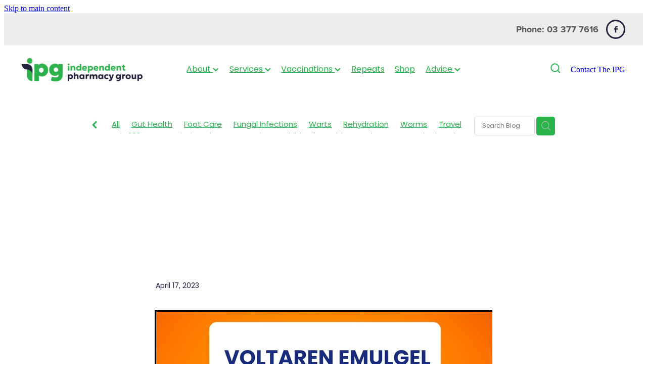

--- FILE ---
content_type: text/html; charset=UTF-8
request_url: https://www.yourlocalpharmacy.nz/blog/post/103302/do-you-have-pain-tenderness-or-swelling-associated-with-inflammation-or-injury/
body_size: 16581
content:
<!-- Website made on Rocketspark -->
<!DOCTYPE html>
<html  class="">
<head>

    
    <meta http-equiv="content-type" content="text/html; charset=UTF-8"/>
    <meta name='csrf-token' content='913bf5d6cff2cb63e4c1d636e65d9fce'/>

        <title>Do you have pain, tenderness or swelling associated with inflammation or injury?</title>
    <meta name="description" content="Voltaren Emulgel is a medicated product containing a non-steroidal anti-inflammatory drug, or NSAID, in the form of an emulsion gel. The active ingredient (diclofenac) penetrates the skin to provide r"/>
                        <link rel="icon" type="image/png" href="/images/favicon/favicon/crop192x192.png?v=20240830094712">
    <link rel="apple-touch-icon" href="/images/favicon/favicon/crop192x192.png?v=20240830094712"/>
    
    <script type="text/javascript" src="https://cdn.rocketspark.com/jquery-1.7.2.min.js?v=20260201215710"></script>
     <script> window.configs = {"development":"false","DEVELOPMENT":"false","requestType":"blog","PREVIEW":"false","EDITOR":"false","template":"blank","navResizeTemplate":"","baseREMUnit":16,"screenSizes":{"t":{"fontSize":14,"contentWidth":400,"contentWidthOversize":400,"min":0,"max":400,"scale":0.7551,"subScale":0.95,"navScale":0.6,"legacy":false},"h":{"fontSize":16,"contentWidth":600,"contentWidthOversize":600,"min":0,"max":740,"scale":0.7551,"subScale":0.95,"navScale":0.6,"legacy":false},"s":{"fontSize":13,"contentWidth":740,"contentWidthOversize":740,"min":740,"max":1080,"scale":0.7959,"subScale":0.7959,"navScale":0.75,"legacy":false},"m":{"fontSize":16,"contentWidth":980,"contentWidthOversize":1080,"min":1080,"max":1460,"scale":1,"subScale":1,"navScale":1,"legacy":true},"l":{"fontSize":19,"contentWidth":1170,"contentWidthOversize":1300,"min":1460,"max":0,"scale":1.1938,"subScale":1.1938,"navScale":1.1,"legacy":false}},"publicURL":"https:\/\/www.yourlocalpharmacy.nz","shortnameURL":"https:\/\/mylocalpharmacy2-1-1.rocketspark.co.nz","titleData":{"companyName":"IPG Website Template Site","position":"off","separator":" | "},"CONSOLE_OVERRIDE":true,"noZensmooth":true,"release":"2026.1.29","browserSupport":{"chrome":86,"firefox":78,"edge":86,"internet explorer":12,"ie":12,"opera":72,"edgeMobile":44,"safari":13,"samsung browser":12,"android":89},"siteAutoPopupSettings":"","globalisationEnabled":false,"analyticsMode":null}; </script> <link rel="stylesheet" href="https://cdn.rocketspark.com/_dist/css/auth~vendors.6da4c5858d05.bundle.css" type="text/css" media="all" /> <link rel="stylesheet" href="https://cdn.rocketspark.com/_dist/css/public.c96fdbea6cf7.bundle.css" type="text/css" media="all" /> <link rel="stylesheet" href="https://cdn.rocketspark.com/_dist/css/public~vendors.24ec0c1183a5.bundle.css" type="text/css" media="all" /> <link rel="stylesheet" href="https://cdn.rocketspark.com/_dist/css/dashboard~vendors.9c624b80e5b6.bundle.css" type="text/css" media="all" /> <link rel="preload" as="style" href="https://cdn.icomoon.io/181725/Rocketspark/style.css?8gzh5b" onload="this.onload=null;this.rel='stylesheet'"> <link rel="stylesheet" href="/node_modules/@rocketspark/flint-ui/dist/rocketspark/rocketspark.css?v=1769936230"> <link rel="stylesheet" href="/node_modules/@rocketspark/image-gallery/build/css/index.css"> <script type="text/javascript" src="https://cdn.rocketspark.com/_dist/js/public.min.v20260201215710.js" ></script> <script type="text/javascript" src="https://cdn.rocketspark.com/_dist/js/commons.e4656cd7293d.bundle.js" ></script> <script type="text/javascript" src="https://cdn.rocketspark.com/_dist/js/blog~vendors.33618b6145a5.bundle.js" ></script> <script type="text/javascript" src="https://cdn.rocketspark.com/_dist/js/shop~vendors.c0601673efb1.bundle.js" ></script> <script type="text/javascript" src="https://cdn.rocketspark.com/_dist/js/houston~vendors.938afeba088b.bundle.js" ></script> <script type="text/javascript" src="https://cdn.rocketspark.com/_dist/js/auth~vendors.1265b1c31cc3.bundle.js" ></script> <script type="text/javascript" src="https://cdn.rocketspark.com/_dist/js/dashboard~vendors.192675722bc3.bundle.js" ></script> <script type="text/javascript" src="https://cdn.rocketspark.com/_dist/js/blastoff~vendors.bb4f8a2101db.bundle.js" ></script> <script type="text/javascript" src="https://cdn.rocketspark.com/_dist/js/public~vendors.8820ff537e13.bundle.js" ></script> <script type="text/javascript" src="https://cdn.rocketspark.com/_dist/js/public.ffd6854062ae.bundle.js" ></script> <script type="module" src="https://nz.rs-cdn.com/node_modules/@rocketspark/flint-ui/dist/rocketspark/rocketspark.esm.js?v=1769936230"></script> <link rel="stylesheet" href="https://cdn.rocketspark.com/_dist/css/blog.b503d7f04b5c.bundle.css" type="text/css" media="screen" /> <script type="text/javascript" src="https://cdn.rocketspark.com/_dist/js/blog~vendors.33618b6145a5.bundle.js" ></script> <script type="text/javascript" src="https://cdn.rocketspark.com/_dist/js/blog.5d60b687608d.bundle.js" ></script> <!--suppress ES6ConvertVarToLetConst --> <script> var detectedLogoWidth = localStorage.getItem('detectedLogoWidth'); if (detectedLogoWidth) { var style = document.createElement('style'); style.innerHTML = "@media all and (min-width: 740px) { #header #logo, #header .logo { width: " + detectedLogoWidth + '; } }'; document.head.appendChild(style); } </script> <link rel="stylesheet" href="https://nz.rs-cdn.com/site_files/33989/76960/css/css.css?v=20260114153901" type="text/css" media="all" title="dynamicstyle" /> <link rel="stylesheet" href="/site_files/33989/assets/blog/blog.css?v=20260202005748" type="text/css" media="screen" /> <meta name="viewport" content="width=device-width, initial-scale=1"> 

    <script type="text/javascript" src="https://cdn.rocketspark.com/blog/general.js?v=20260201215710"></script>
    <script async src="https://www.google.com/recaptcha/api.js?render=6LdXGYopAAAAAOsIdpz9bpjZVeC41VCoJpdZPFqV"></script>
            <script defer type="text/javascript" src="//use.typekit.net/ik/[base64].js"></script>
        <meta name="twitter:card" content="summary_large_image"/>
            <meta name="twitter:title" content="Do you have pain, tenderness or swelling associated with inflammation or injury?"/>
        <meta name="twitter:description" content="Voltaren Emulgel is a medicated product containing a non-steroidal anti-inflammatory drug, or NSAID, in the form of an emulsion gel. The active ingredient (diclofenac) penetrates the skin to provid..."/>
            <meta name="twitter:domain" content="https://www.yourlocalpharmacy.nz/blog/post/103302/do-you-have-pain-tenderness-or-swelling-associated-with-inflammation-or-injury/"/>
        <meta property="og:image" content="https://nz.rs-cdn.com/images/nwsz8-qq6v2/blog/1246d7accfd506f7dd3331340de5059f__f887/fit1200x1200.png"/>
    <meta property="og:image:width" content="1080"/>
    <meta property="og:image:height" content="1080"/>
    <meta name="twitter:image" content="https://nz.rs-cdn.com/images/nwsz8-qq6v2/blog/1246d7accfd506f7dd3331340de5059f__f887/fit1200x1200.png"/>
            <meta property="og:title" content="Do you have pain, tenderness or swelling associated with inflammation or injury?"/>
        <meta property="og:description" content="Voltaren Emulgel is a medicated product containing a non-steroidal anti-inflammatory drug, or NSAID, in the form of an emulsion gel. The active ingredient (diclofenac) penetrates the skin to provide r"/>
        <meta property="og:url" content="https://www.yourlocalpharmacy.nz/blog/post/103302/do-you-have-pain-tenderness-or-swelling-associated-with-inflammation-or-injury/"/>
        <meta property="og:site_name" content="Do you have pain, tenderness or swelling associated with inflammation or injury?"/>
        <meta property="og:type" content="article"/>

            <script type="application/ld+json">
        {
            "@context": "https://schema.org",
            "@type": "Article",
            "headline": "Do you have pain, tenderness or swelling associated with inflammation or injury?",
            "image": [
                "https://nz.rs-cdn.com/images/nwsz8-qq6v2/blog/1246d7accfd506f7dd3331340de5059f__f887/fit1200x1200.png"
            ],
        "datePublished": "2023-04-17T16:02:16+12:00"        }


        </script>
        
    
    </head><body data-page-id="blog" data-post-id="103302" class="contact-bar">
    <a href="#main_body" class="_925853a1 _925853a1--6e210e07 _7720d2f9">Skip to main content</a>        <style>.old-browser-popup{position:fixed;width:100%;height:100%;z-index:9999999}.old-browser-popup__background-fade{position:absolute;background:#000;width:100%;height:100%;opacity:.6;z-index:1}.old-browser-popup__box{position:relative;z-index:2;width:42.25rem;margin:0 auto;text-align:center;top:40%}.old-browser-popup__inner{padding:3rem 2rem;font-size:1rem}.old-browser-popup__inner .site-button{margin:1rem auto 0;font-size:1.2rem}@media (max-width:720px){.old-browser-popup__box{width:90%;top:50%;-ms-transform:translate(0,-50%);-webkit-transform:translate(0,-50%);transform:translate(0,-50%)}.old-browser-popup__box br{display:none}.old-browser-popup__inner a.site-button{font-size:16px}}</style>
    <script src="https://cdn.jsdelivr.net/npm/ua-parser-js@0/dist/ua-parser.min.js"></script>
    <script type="text/javascript">
    "use strict";if(!window.PREVIEW&&!window.EDITOR&&window.sessionStorage&&null===window.sessionStorage.getItem("old-browser")){var browserName,version,parser=new UAParser,popup='<div class="old-browser-popup"><div class="old-browser-popup__background-fade"></div><div class="old-browser-popup__box content-background"><div class="old-browser-popup__inner p-font p-font-colour">Our website doesn\'t fully support the browser you are using, we <br/>recommend you <a href="https://updatemybrowser.org/" target="_blank">update to a newer version</a>.<br/><a onclick="location.reload();" class="site-button">Continue with current browser</a></div></div></div>';if(void 0!==parser){void 0!==parser.getBrowser().name&&(browserName=parser.getBrowser().name.toLowerCase()),void 0!==parser.getBrowser().version&&(version=parseFloat(parser.getBrowser().version));var browserPopup=document.getElementById("old-browser-popup");if(void 0!==browserName){var configs=window.configs;if(Object.prototype.hasOwnProperty.call(configs,"browserSupport")&&Object.prototype.hasOwnProperty.call(configs.browserSupport,browserName)){var browserNameTest=configs.browserSupport[browserName];"edge"===browserName&&"mobile"===parser.getDevice().type&&(browserNameTest="edgeMobile"),version<configs.browserSupport[browserNameTest]&&document.body.insertAdjacentHTML("beforeend",popup)}}}window.sessionStorage.setItem("old-browser",!0)}
    </script>
    <div class="side-of-page">
            </div> <!-- end .side-of-page -->
    <div id="shadow">
        <div id="shadow_inner">

                <div class="announcement-bar">
        <div class="announcement-bar__content"><p class="text-center">New announcement. Learn more</p></div>
        <rs-icon class="announcement-bar__close" name="x"></rs-icon>
    </div>
<div class="rs-contact-bar-container right rs-contact-bar-container--blank-template header--width-full" data-position="top" style="display: block;"><div class="rs-contact-bar-inner"><span class="phone">Phone: 03 377 7616</span><div class="contact-bar-spacer"></div><div class="social-container  style6 custom contactBar"><div class="social-row"><a class="social-icon facebook-icon" href="https://www.facebook.com/theindependentpharmacygroup" target="_blank" title="A link to this website&#039;s Facebook."><svg height="17" width="9" xmlns:xlink="http://www.w3.org/1999/xlink" xmlns="http://www.w3.org/2000/svg" viewBox="0 0 9 17">
    <path fill-rule="evenodd" d="M 8.86 9.02 C 8.86 9.02 5.61 9.02 5.61 9.02 C 5.61 9.02 5.61 17 5.61 17 C 5.61 17 2.3 17 2.3 17 C 2.3 17 2.3 9.02 2.3 9.02 C 2.3 9.02 0 9.02 0 9.02 C 0 9.02 0 6.15 0 6.15 C 0 6.15 2.3 6.15 2.3 6.15 C 2.3 6.15 2.3 4.97 2.3 3.7 C 2.3 1.77 3.66 0 6.79 0 C 8.05 0 8.99 0.11 8.99 0.11 C 8.99 0.11 8.91 2.79 8.91 2.79 C 8.91 2.79 7.96 2.79 6.92 2.79 C 5.79 2.79 5.61 3.26 5.61 4.05 C 5.61 4.15 5.61 4.19 5.61 4.19 C 5.61 4.41 5.61 4.95 5.61 6.15 C 5.61 6.15 9 6.15 9 6.15 C 9 6.15 8.86 9.02 8.86 9.02 Z" />
</svg></a></div></div></div></div><div class="header _51cf2b51 header--template-center header--sticky-fix">
    <div class="header__inner header__inner-width-full">
        <div class="header__title-nav-wrapper">
    <div class="header-logo header-logo--image">
            <a href="/" class="header-logo__inner" aria-label="The IPG Website Template Site homepage">
                    </a>
        </div>
    <nav class="site-nav" id="site-navigation" aria-label="Main navigation">
            <div class="site-nav__desktop">
                            <div class="site-nav__item header-dropdown--has-dropdown">

                                            <a href="/about/" class="site-nav__item-link">
                            About
                                                            <span class="header-dropdown__arrow"><?xml version="1.0" encoding="UTF-8"?>
<svg width="21px" height="14px" viewBox="0 0 21 14" version="1.1" xmlns="http://www.w3.org/2000/svg" xmlns:xlink="http://www.w3.org/1999/xlink">
    <g stroke="none" stroke-width="1" fill="none" fill-rule="evenodd">
        <polygon fill="#000000" points="20.1999615 3.43121387 10.4311754 13.2 0.286666716 3.05549133 2.95429677 0.2 10.4311754 7.67687861 17.5323315 0.575722543"></polygon>
    </g>
</svg></span>
                                                    </a>
                    
                                            <div class="header-dropdown">
                            <div class="header-dropdown__menu">
                                                                    <a class="header-dropdown__link " href="/blog/">Blog</a>
                                                                    <a class="header-dropdown__link " href="/rewards-club/">Rewards Club</a>
                                                            </div>
                        </div>
                                    </div>
                            <div class="site-nav__item header-dropdown--has-dropdown">

                                            <a href="/services/" class="site-nav__item-link">
                            Services
                                                            <span class="header-dropdown__arrow"><?xml version="1.0" encoding="UTF-8"?>
<svg width="21px" height="14px" viewBox="0 0 21 14" version="1.1" xmlns="http://www.w3.org/2000/svg" xmlns:xlink="http://www.w3.org/1999/xlink">
    <g stroke="none" stroke-width="1" fill="none" fill-rule="evenodd">
        <polygon fill="#000000" points="20.1999615 3.43121387 10.4311754 13.2 0.286666716 3.05549133 2.95429677 0.2 10.4311754 7.67687861 17.5323315 0.575722543"></polygon>
    </g>
</svg></span>
                                                    </a>
                    
                                            <div class="header-dropdown">
                            <div class="header-dropdown__menu">
                                                                    <a class="header-dropdown__link " href="/flu-vaccinations/">Flu Vaccinations</a>
                                                                    <a class="header-dropdown__link " href="/ear-piercing/">Ear Piercing</a>
                                                                    <a class="header-dropdown__link " href="/passport-photos/">Passport Photos</a>
                                                                    <a class="header-dropdown__link " href="/health-consultations/">Health Consultations</a>
                                                                    <a class="header-dropdown__link " href="/medicine-packs/">Medicine Packs</a>
                                                                    <a class="header-dropdown__link " href="/medicine-review/">Medicine Review</a>
                                                                    <a class="header-dropdown__link " href="/beauty-treatments/">Beauty Treatments</a>
                                                                    <a class="header-dropdown__link " href="/weight-management/">Weight Management</a>
                                                                    <a class="header-dropdown__link " href="/compression-stockings/">Compression Stockings</a>
                                                                    <a class="header-dropdown__link " href="/emergency-contraceptive-pill/">Emergency Contraceptive Pill</a>
                                                                    <a class="header-dropdown__link " href="/oral-contraceptive-pill/">Oral Contraceptive Pill</a>
                                                                    <a class="header-dropdown__link " href="/health-checks/">Health Checks</a>
                                                                    <a class="header-dropdown__link " href="/quit-smoking/">Quit Smoking</a>
                                                                    <a class="header-dropdown__link " href="/sleep-services/">Sleep Services</a>
                                                                    <a class="header-dropdown__link " href="/bladder-infections/">Bladder Infections</a>
                                                                    <a class="header-dropdown__link " href="/thrush-treatment/">Thrush Treatment</a>
                                                                    <a class="header-dropdown__link " href="/silvasta-viagra-and-vedafil-for-men/">Silvasta, Viagra And Vedafil For Men</a>
                                                                    <a class="header-dropdown__link " href="/conjunctivitis-treatment/">Conjunctivitis Treatment</a>
                                                                    <a class="header-dropdown__link " href="/vitamin-b12-injections/">Vitamin B12 Injections</a>
                                                                    <a class="header-dropdown__link " href="/iron-studies--anaemia/">Iron Studies / Anaemia</a>
                                                                    <a class="header-dropdown__link " href="/health-coaching/">Health Coaching</a>
                                                                    <a class="header-dropdown__link " href="/medicine-supplies-to-ships/">Medicine Supplies To Ships</a>
                                                                    <a class="header-dropdown__link " href="/rapid-antigen-testing/">Rapid Antigen Testing</a>
                                                                    <a class="header-dropdown__link " href="/shingles-consultation/">Shingles Consultation</a>
                                                            </div>
                        </div>
                                    </div>
                            <div class="site-nav__item header-dropdown--has-dropdown">

                                            <a href="/vaccinations/" class="site-nav__item-link">
                            Vaccinations
                                                            <span class="header-dropdown__arrow"><?xml version="1.0" encoding="UTF-8"?>
<svg width="21px" height="14px" viewBox="0 0 21 14" version="1.1" xmlns="http://www.w3.org/2000/svg" xmlns:xlink="http://www.w3.org/1999/xlink">
    <g stroke="none" stroke-width="1" fill="none" fill-rule="evenodd">
        <polygon fill="#000000" points="20.1999615 3.43121387 10.4311754 13.2 0.286666716 3.05549133 2.95429677 0.2 10.4311754 7.67687861 17.5323315 0.575722543"></polygon>
    </g>
</svg></span>
                                                    </a>
                    
                                            <div class="header-dropdown">
                            <div class="header-dropdown__menu">
                                                                    <a class="header-dropdown__link " href="/flu-vaccinations/">Flu Vaccinations</a>
                                                                    <a class="header-dropdown__link " href="/covid-19-vaccinations/">Covid-19 Vaccinations</a>
                                                                    <a class="header-dropdown__link " href="/whooping-cough-vaccination/">Whooping Cough Vaccination</a>
                                                                    <a class="header-dropdown__link " href="/measles-mumps-rubella-mmr-vaccination/">Measles/Mumps/Rubella (Mmr) Vaccination</a>
                                                                    <a class="header-dropdown__link " href="/meningococcal-vaccination/">Meningococcal Vaccination</a>
                                                                    <a class="header-dropdown__link " href="/human-papillomavirus-hpv-vaccination/">Human Papillomavirus (Hpv) Vaccination</a>
                                                                    <a class="header-dropdown__link " href="/shingles-vaccination/">Shingles Vaccination</a>
                                                            </div>
                        </div>
                                    </div>
                            <div class="site-nav__item">

                                            <a href="/repeats/" class="site-nav__item-link">
                            Repeats
                                                    </a>
                    
                                    </div>
                            <div class="site-nav__item">

                                            <a href="/shop/" class="site-nav__item-link">
                            Shop
                                                    </a>
                    
                                    </div>
                            <div class="site-nav__item header-dropdown--has-dropdown">

                                            <a href="/advice/" class="site-nav__item-link">
                            Advice
                                                            <span class="header-dropdown__arrow"><?xml version="1.0" encoding="UTF-8"?>
<svg width="21px" height="14px" viewBox="0 0 21 14" version="1.1" xmlns="http://www.w3.org/2000/svg" xmlns:xlink="http://www.w3.org/1999/xlink">
    <g stroke="none" stroke-width="1" fill="none" fill-rule="evenodd">
        <polygon fill="#000000" points="20.1999615 3.43121387 10.4311754 13.2 0.286666716 3.05549133 2.95429677 0.2 10.4311754 7.67687861 17.5323315 0.575722543"></polygon>
    </g>
</svg></span>
                                                    </a>
                    
                                            <div class="header-dropdown">
                            <div class="header-dropdown__menu">
                                                                    <a class="header-dropdown__link " href="/baby-and-child/">Baby &amp; Child</a>
                                                                    <a class="header-dropdown__link " href="/cold-and-flu/">Cold &amp; Flu</a>
                                                                    <a class="header-dropdown__link " href="/coughs/">Coughs</a>
                                                                    <a class="header-dropdown__link " href="/digestive-care/">Digestive Care</a>
                                                                    <a class="header-dropdown__link " href="/eye-care/">Eye Care</a>
                                                                    <a class="header-dropdown__link " href="/first-aid/">First Aid</a>
                                                                    <a class="header-dropdown__link " href="/foot-care/">Foot Care</a>
                                                                    <a class="header-dropdown__link " href="/hayfever-and-allergies/">Hayfever &amp; Allergies</a>
                                                                    <a class="header-dropdown__link " href="/heart-health/">Heart Health</a>
                                                                    <a class="header-dropdown__link " href="/home-healthcare/">Home Healthcare</a>
                                                                    <a class="header-dropdown__link " href="/immunity/">Immunity</a>
                                                                    <a class="header-dropdown__link " href="/joints-and-muscles/">Joints &amp; Muscles</a>
                                                                    <a class="header-dropdown__link " href="/nose-and-sinus/">Nose &amp; Sinus</a>
                                                                    <a class="header-dropdown__link " href="/pain-relief/">Pain Relief</a>
                                                                    <a class="header-dropdown__link " href="/skin-care/">Skin Care</a>
                                                                    <a class="header-dropdown__link " href="/sleep-and-stress/">Sleep &amp; Stress</a>
                                                                    <a class="header-dropdown__link " href="/womens-health/">Womens Health</a>
                                                            </div>
                        </div>
                                    </div>
                    </div>
        <div class="site-nav__mobile">
                            <div class="site-nav__item site-nav__item--mobile">
                    <a href="/blog/" class="site-nav__item-link">Blog</a>
                </div>
                    </div>
            <div class="header-buttons">
        <a href="/contact/" class="_925853a1 _925853a1--d4655f28 _4b0152f0" target="">
            Contact The IPG
        </a>
    </div>

    </nav>
</div>
<div class="header__right">
    <div class="header-icons">
            
            <div class="header-shop-icons" data-is-enabled="1" data-is-catalog="1" data-cart-count="0" data-user-accounts=""></div>

    </div>        <div class="header-buttons">
        <a href="/contact/" class="_925853a1 _925853a1--d4655f28 _4b0152f0" target="">
            Contact The IPG
        </a>
    </div>

</div>
<div class="header-mobile header-mobile--icon-count-3">
    <button class="header-mobile__icons header__hamburger header__hamburger--mobile header__hamburger--squeeze" type="button" aria-label="Open navigation menu" aria-controls="site-navigation" aria-expanded="false">
      <span class="header__hamburger-box">
        <span class="header__hamburger-inner"></span>
      </span>
    </button>    
            <rs-icon class="header-mobile__icons header-mobile__icons--search" name="search" size="30" tabindex="0" role="button" aria-label="Search" aria-haspopup="true" aria-pressed="false"></rs-icon>
        <a href="/shop/checkout/" aria-label="Go to shop checkout" class="header-mobile__icons rs-icon-shopping-bag " style="font-size:36px;"><span class="path1"></span><span class="path2"></span></a>
    </div>
    </div>

                <div class="_708858fd" data-hidden=""></div>
    </div>
<div class="feature-area-main feature-area-main--main feature-area-main--above" id="feature-area"><div class="mobile-menu-bar mobile-menu-bar--3-count mobile-menu-component no-feature"><a class="mobile-menu-icon mobile-menu-toggle"><span></span></a><a class="mobile-menu-icon mobile-menu-contact-phone" href="tel:033777616"><?xml version="1.0" encoding="UTF-8"?>
<svg width="17px" height="17px" viewBox="0 0 17 17" version="1.1" xmlns="http://www.w3.org/2000/svg" xmlns:xlink="http://www.w3.org/1999/xlink">
    <!-- Generator: Sketch 47.1 (45422) - http://www.bohemiancoding.com/sketch -->
    <title>Shape</title>
    <desc>Created with Sketch.</desc>
    <defs></defs>
    <g id="Customer-Accounts" stroke="none" stroke-width="1" fill="none" fill-rule="evenodd">
        <g id="Mobile" transform="translate(-265.000000, -28.000000)" fill-rule="nonzero" fill="#565656">
            <g id="phone-call-(1)" transform="translate(265.000000, 28.000000)">
                <path d="M14.3108256,10.1337366 C13.9397731,9.74910394 13.4922149,9.54345878 13.0178797,9.54345878 C12.5473698,9.54345878 12.0959863,9.7452957 11.7096327,10.1299283 L10.500843,11.3295251 C10.4013857,11.2762097 10.3019283,11.2267025 10.2062962,11.1771953 C10.068586,11.108647 9.93852633,11.0439068 9.82759311,10.9753584 C8.69530914,10.2594086 7.66630783,9.32638889 6.67938464,8.11917563 C6.20122418,7.51747312 5.87990035,7.0109767 5.64655805,6.4968638 C5.96023131,6.21124552 6.25095287,5.91420251 6.53402386,5.62858423 C6.6411318,5.52195341 6.74823975,5.41151434 6.85534769,5.30488351 C7.65865726,4.50515233 7.65865726,3.46931004 6.85534769,2.66957885 L5.81104525,1.62992832 C5.69246145,1.51187276 5.57005237,1.39000896 5.45529386,1.26814516 C5.22577684,1.03203405 4.98478397,0.788306452 4.73614053,0.559811828 C4.36508802,0.19422043 3.92135511,0 3.4546705,0 C2.98798589,0 2.53660242,0.19422043 2.15407405,0.559811828 C2.15024877,0.563620072 2.15024877,0.563620072 2.14642348,0.567428315 L0.845827034,1.87365591 C0.356190724,2.36111111 0.0769450153,2.95519713 0.0157404765,3.64448925 C-0.0760663317,4.75649642 0.252908064,5.79233871 0.505376787,6.47020609 C1.12507274,8.1344086 2.05079139,9.67674731 3.4317188,11.3295251 C5.10719305,13.3212366 7.12311755,14.8940412 9.42593832,16.0022401 C10.3057536,16.4173387 11.4801157,16.9086022 12.792188,16.9923835 C12.8725189,16.9961918 12.9566752,17 13.0331808,17 C13.9168214,17 14.6589264,16.6839158 15.2403695,16.0555556 C15.2441948,16.0479391 15.2518454,16.0441308 15.2556706,16.0365143 C15.4545854,15.796595 15.6841024,15.5795251 15.9250953,15.3472222 C16.0895825,15.1910842 16.257895,15.0273297 16.4223822,14.8559588 C16.8010852,14.4637097 17,14.0067204 17,13.5383065 C17,13.0660842 16.79726,12.6129032 16.4109063,12.2320789 L14.3108256,10.1337366 Z M15.6802771,14.1438172 C15.6764518,14.1438172 15.6764518,14.1476254 15.6802771,14.1438172 C15.5310911,14.3037634 15.3780797,14.4484767 15.2135925,14.6084229 C14.9649491,14.8445341 14.7124804,15.0920699 14.4753128,15.3700717 C14.0889591,15.781362 13.6337504,15.9755824 13.0370061,15.9755824 C12.9796269,15.9755824 12.9184223,15.9755824 12.8610431,15.9717742 C11.7249338,15.8994176 10.6691555,15.4576613 9.87732179,15.0806452 C7.71221123,14.0371864 5.81104525,12.5557796 4.23120309,10.6783154 C2.92678135,9.11312724 2.05461668,7.66599462 1.47699884,6.11223118 C1.12124746,5.16397849 0.991187814,4.42517921 1.04856707,3.72827061 C1.08681991,3.28270609 1.25895767,2.91330645 1.57645622,2.59722222 L2.88087795,1.29861111 C3.06831685,1.1234319 3.2672316,1.02822581 3.46232107,1.02822581 C3.70331394,1.02822581 3.89840341,1.17293907 4.02081249,1.29480287 C4.02463777,1.29861111 4.02846305,1.30241935 4.03228834,1.3062276 C4.26563064,1.52329749 4.48749709,1.74798387 4.7208394,1.98790323 C4.83942319,2.10976703 4.96183227,2.23163082 5.08424135,2.35730287 L6.12854379,3.39695341 C6.53402386,3.80062724 6.53402386,4.17383513 6.12854379,4.57750896 C6.01761056,4.68794803 5.91050262,4.7983871 5.7995694,4.90501792 C5.47824557,5.23252688 5.17222287,5.53718638 4.83942319,5.83422939 C4.83177263,5.84184588 4.82412206,5.84565412 4.82029677,5.85327061 C4.49132238,6.18077957 4.55252692,6.50067204 4.62138202,6.71774194 C4.62520731,6.72916667 4.62903259,6.7405914 4.63285787,6.75201613 C4.90445302,7.40703405 5.28698138,8.02396953 5.8684245,8.75896057 L5.87224979,8.76276882 C6.92802808,10.0575717 8.04118563,11.0667563 9.26910169,11.8398297 C9.42593832,11.9388441 9.58660024,12.0188172 9.73961158,12.0949821 C9.87732179,12.1635305 10.0073814,12.2282706 10.1183147,12.296819 C10.1336158,12.3044355 10.1489169,12.3158602 10.1642181,12.3234767 C10.2942777,12.3882168 10.4166868,12.4186828 10.5429212,12.4186828 C10.8604197,12.4186828 11.0593345,12.2206541 11.1243643,12.155914 L12.4326113,10.8534946 C12.5626709,10.7240143 12.7692363,10.5678763 13.0102291,10.5678763 C13.2473967,10.5678763 13.4424862,10.7163978 13.56107,10.8458781 C13.5648953,10.8496864 13.5648953,10.8496864 13.5687205,10.8534946 L15.6764518,12.9518369 C16.0704561,13.3402778 16.0704561,13.7401434 15.6802771,14.1438172 Z" id="Shape"></path>
            </g>
        </g>
    </g>
</svg></a><a class="mobile-menu-icon mobile-menu-contact-search"><?xml version="1.0" encoding="UTF-8" standalone="no"?>
<svg width="18px" height="18px" viewBox="0 0 18 18" version="1.1" xmlns="http://www.w3.org/2000/svg" xmlns:xlink="http://www.w3.org/1999/xlink">
    <g id="Cart-Contact-Bar" stroke="none" stroke-width="1" fill="none" fill-rule="evenodd">
        <g id="Empty-Cart-Icon" transform="translate(-845.000000, -13.000000)">
            <g id="Search" transform="translate(845.000000, 13.000000)">
                <g id="magnifying-glass" stroke-width="1" fill-rule="evenodd">
                    <g id="Capa_1"></g>
                </g>
                <path d="M17.8423503,17.0820399 L13.468071,12.7077605 C14.6414634,11.3587583 15.3518847,9.59866962 15.3518847,7.67494457 C15.3518847,3.44035477 11.9075388,0 7.67694013,0 C3.44235033,0 0.00199556541,3.4443459 0.00199556541,7.67494457 C0.00199556541,11.9055432 3.44634146,15.3498891 7.67694013,15.3498891 C9.60066519,15.3498891 11.3607539,14.6394678 12.7097561,13.4660754 L17.0840355,17.8403548 C17.1878049,17.9441242 17.3274945,18 17.4631929,18 C17.5988914,18 17.7385809,17.9481153 17.8423503,17.8403548 C18.0498891,17.632816 18.0498891,17.2895787 17.8423503,17.0820399 Z M1.07560976,7.67494457 C1.07560976,4.03503326 4.03702882,1.07760532 7.672949,1.07760532 C11.3128603,1.07760532 14.2702882,4.03902439 14.2702882,7.67494457 C14.2702882,11.3108647 11.3128603,14.2762749 7.672949,14.2762749 C4.03702882,14.2762749 1.07560976,11.3148559 1.07560976,7.67494457 Z" id="Shape" fill="#FFFFFF" fill-rule="nonzero"></path>
            </g>
        </g>
    </g>
</svg></a></div></div>
            <div id="content">
                <div id="main_body" class="main-body">
                                                <div class="wrap">
                                <div class="blog-grid__top blog-grid__top--post-header ">
                                    <div class="blog-grid__top__left-hand-side">
                                        <div class="blog-grid__top__back-arrow p-font">
                                            <a href="/blog/#blog-post-103302" title="View all posts"><svg xmlns="http://www.w3.org/2000/svg" width="9.688" height="14.844" viewBox="0 0 9.688 14.844">
  <path d="M27.975,31.44L30.1,29.48l-5.292-5.32,5.572-5.544-2.1-2.016L20.7,24.16Z" transform="translate(-20.688 -16.594)"/>
</svg>
</a>
                                        </div>
                                                                                    <div class="blog-grid-topics-dropdown p-font">
                                                <select class="blog-grid-topics__select">
                                                    <option>All</option>
                                                                                                            <option value="77944/Gut+Health//">Gut Health</option>                                                        <option value="77943/Foot+Care//">Foot Care</option>                                                        <option value="72076/Fungal+Infections//">Fungal Infections</option>                                                        <option value="72075/Warts//">Warts</option>                                                        <option value="70284/Rehydration//">Rehydration</option>                                                        <option value="69474/Worms//">Worms</option>                                                        <option value="69473/Travel//">Travel</option>                                                        <option value="65499/July+2024//">July 2024</option>                                                        <option value="65498/Prescription+Charges//">Prescription Charges</option>                                                        <option value="64959/Arnica//">Arnica</option>                                                        <option value="64859/Children%27s+Health//">Children&#039;s Health</option>                                                        <option value="64194/Oral+Care//">Oral Care</option>                                                        <option value="64066/Cracked+Heels//">Cracked Heels</option>                                                        <option value="61653/Sleep+%26+Stress//">Sleep &amp; Stress</option>                                                        <option value="59455/Head+lice+%26+Nits//">Head lice &amp; Nits</option>                                                        <option value="58460/Anti-Inflammatory+Gels//">Anti-Inflammatory Gels</option>                                                        <option value="58145/Insect+Repellent//">Insect Repellent</option>                                                        <option value="58144/Nose+%26+Sinus//">Nose &amp; Sinus</option>                                                        <option value="55519/Cold+Sores//">Cold Sores</option>                                                        <option value="55518/Body+Wash//">Body Wash</option>                                                        <option value="55517/Skin+Care//">Skin Care</option>                                                        <option value="55450/Hay+fever//">Hay fever</option>                                                        <option value="55449/Stress+%26+Anxiety//">Stress &amp; Anxiety</option>                                                        <option value="55448/Sleep//">Sleep</option>                                                        <option value="55447/Skin+Health//">Skin Health</option>                                                        <option value="54293/Nutrition//">Nutrition</option>                                                        <option value="54291/Sinus//">Sinus</option>                                                        <option value="54290/Sore+throat+prevention//">Sore throat prevention</option>                                                        <option value="54288/Probiotics//">Probiotics</option>                                                        <option value="54286/Respiratory+Health//">Respiratory Health</option>                                                        <option value="54285/Herbal+Cough+Mixture//">Herbal Cough Mixture</option>                                                        <option value="53251/Pain+Relief//">Pain Relief</option>                                                        <option value="53250/Muscle+Pain//">Muscle Pain</option>                                                        <option value="53249/Magnesium//">Magnesium</option>                                                        <option value="53248/Children%27s+Pain+%26+Fever//">Children&#039;s Pain &amp; Fever</option>                                                        <option value="53247/Pain+%26+Inflammation//">Pain &amp; Inflammation</option>                                                        <option value="51910/Joint+Care//">Joint Care</option>                                                        <option value="51909/Thrush//">Thrush</option>                                                        <option value="51908/Urinary+Tract+Infection//">Urinary Tract Infection</option>                                                        <option value="51217/Minor+Ailments//">Minor Ailments</option>                                                        <option value="51216/Pharmacist+Consult//">Pharmacist Consult</option>                                                        <option value="51215/Winter+Health//">Winter Health</option>                                                        <option value="50822/Customer+Rewards//">Customer Rewards</option>                                                        <option value="50821/WIN+a+FITBIT//">WIN a FITBIT</option>                                                        <option value="50820/Dry+Eyes//">Dry Eyes</option>                                                        <option value="50819/Cough//">Cough</option>                                                        <option value="48257/Nasal+Spray//">Nasal Spray</option>                                                        <option value="48255/Immune+System//">Immune System</option>                                                        <option value="47229/Healthy+Habits//">Healthy Habits</option>                                                        <option value="42408/Maxigesic//">Maxigesic</option>                                                        <option value="42407/Immunity//">Immunity</option>                                                        <option value="42406/Vitamin+C//">Vitamin C</option>                                                        <option value="42405/Clear+Eyes//">Clear Eyes</option>                                                        <option value="42404/Eyecare//">Eyecare</option>                                                        <option value="42403/Levrix//">Levrix</option>                                                        <option value="42402/Allergies//">Allergies</option>                                                        <option value="42400/Hayfever//">Hayfever</option>                                                </select>
                                            </div>
                                            <div class="blog-grid-topics p-font">
                                                <div class="blog-grid-topics__links blog-grid-topics__links--all">
                                                    <a href="/blog/" class="p-font-atag">
                                                        All
                                                    </a>
                                                                                                            <div class="blog-grid-topics-arrow">
                                                            <svg xmlns="http://www.w3.org/2000/svg" width="15.906" height="10.375" viewBox="0 0 15.906 10.375">
  <path id="F" class="cls-1" d="M18.235,3.139l-2.13-2.28-5.67,5.67-5.97-5.97-2.13,2.28,8.1,8.1Z" transform="translate(-2.344 -0.563)"/>
</svg>
                                                        </div>
                                                                                                        </div><!-- end .blog-grid-topics-arrow  -->
                                                <a class="p-font-atag blog-grid-topics__links" href="/blog/tag/77944/Gut+Health/">Gut Health</a><a class="p-font-atag blog-grid-topics__links" href="/blog/tag/77943/Foot+Care/">Foot Care</a><a class="p-font-atag blog-grid-topics__links" href="/blog/tag/72076/Fungal+Infections/">Fungal Infections</a><a class="p-font-atag blog-grid-topics__links" href="/blog/tag/72075/Warts/">Warts</a><a class="p-font-atag blog-grid-topics__links" href="/blog/tag/70284/Rehydration/">Rehydration</a><a class="p-font-atag blog-grid-topics__links" href="/blog/tag/69474/Worms/">Worms</a><a class="p-font-atag blog-grid-topics__links" href="/blog/tag/69473/Travel/">Travel</a><a class="p-font-atag blog-grid-topics__links" href="/blog/tag/65499/July+2024/">July 2024</a><a class="p-font-atag blog-grid-topics__links" href="/blog/tag/65498/Prescription+Charges/">Prescription Charges</a><a class="p-font-atag blog-grid-topics__links" href="/blog/tag/64959/Arnica/">Arnica</a><a class="p-font-atag blog-grid-topics__links" href="/blog/tag/64859/Children%27s+Health/">Children&#039;s Health</a><a class="p-font-atag blog-grid-topics__links" href="/blog/tag/64194/Oral+Care/">Oral Care</a><a class="p-font-atag blog-grid-topics__links" href="/blog/tag/64066/Cracked+Heels/">Cracked Heels</a><a class="p-font-atag blog-grid-topics__links" href="/blog/tag/61653/Sleep+%26+Stress/">Sleep &amp; Stress</a><a class="p-font-atag blog-grid-topics__links" href="/blog/tag/59455/Head+lice+%26+Nits/">Head lice &amp; Nits</a><a class="p-font-atag blog-grid-topics__links" href="/blog/tag/58460/Anti-Inflammatory+Gels/">Anti-Inflammatory Gels</a><a class="p-font-atag blog-grid-topics__links" href="/blog/tag/58145/Insect+Repellent/">Insect Repellent</a><a class="p-font-atag blog-grid-topics__links" href="/blog/tag/58144/Nose+%26+Sinus/">Nose &amp; Sinus</a><a class="p-font-atag blog-grid-topics__links" href="/blog/tag/55519/Cold+Sores/">Cold Sores</a><a class="p-font-atag blog-grid-topics__links" href="/blog/tag/55518/Body+Wash/">Body Wash</a><a class="p-font-atag blog-grid-topics__links" href="/blog/tag/55517/Skin+Care/">Skin Care</a><a class="p-font-atag blog-grid-topics__links" href="/blog/tag/55450/Hay+fever/">Hay fever</a><a class="p-font-atag blog-grid-topics__links" href="/blog/tag/55449/Stress+%26+Anxiety/">Stress &amp; Anxiety</a><a class="p-font-atag blog-grid-topics__links" href="/blog/tag/55448/Sleep/">Sleep</a><a class="p-font-atag blog-grid-topics__links" href="/blog/tag/55447/Skin+Health/">Skin Health</a><a class="p-font-atag blog-grid-topics__links" href="/blog/tag/54293/Nutrition/">Nutrition</a><a class="p-font-atag blog-grid-topics__links" href="/blog/tag/54291/Sinus/">Sinus</a><a class="p-font-atag blog-grid-topics__links" href="/blog/tag/54290/Sore+throat+prevention/">Sore throat prevention</a><a class="p-font-atag blog-grid-topics__links" href="/blog/tag/54288/Probiotics/">Probiotics</a><a class="p-font-atag blog-grid-topics__links" href="/blog/tag/54286/Respiratory+Health/">Respiratory Health</a><a class="p-font-atag blog-grid-topics__links" href="/blog/tag/54285/Herbal+Cough+Mixture/">Herbal Cough Mixture</a><a class="p-font-atag blog-grid-topics__links" href="/blog/tag/53251/Pain+Relief/">Pain Relief</a><a class="p-font-atag blog-grid-topics__links" href="/blog/tag/53250/Muscle+Pain/">Muscle Pain</a><a class="p-font-atag blog-grid-topics__links" href="/blog/tag/53249/Magnesium/">Magnesium</a><a class="p-font-atag blog-grid-topics__links" href="/blog/tag/53248/Children%27s+Pain+%26+Fever/">Children&#039;s Pain &amp; Fever</a><a class="p-font-atag blog-grid-topics__links" href="/blog/tag/53247/Pain+%26+Inflammation/">Pain &amp; Inflammation</a><a class="p-font-atag blog-grid-topics__links" href="/blog/tag/51910/Joint+Care/">Joint Care</a><a class="p-font-atag blog-grid-topics__links" href="/blog/tag/51909/Thrush/">Thrush</a><a class="p-font-atag blog-grid-topics__links" href="/blog/tag/51908/Urinary+Tract+Infection/">Urinary Tract Infection</a><a class="p-font-atag blog-grid-topics__links" href="/blog/tag/51217/Minor+Ailments/">Minor Ailments</a><a class="p-font-atag blog-grid-topics__links" href="/blog/tag/51216/Pharmacist+Consult/">Pharmacist Consult</a><a class="p-font-atag blog-grid-topics__links" href="/blog/tag/51215/Winter+Health/">Winter Health</a><a class="p-font-atag blog-grid-topics__links" href="/blog/tag/50822/Customer+Rewards/">Customer Rewards</a><a class="p-font-atag blog-grid-topics__links" href="/blog/tag/50821/WIN+a+FITBIT/">WIN a FITBIT</a><a class="p-font-atag blog-grid-topics__links" href="/blog/tag/50820/Dry+Eyes/">Dry Eyes</a><a class="p-font-atag blog-grid-topics__links" href="/blog/tag/50819/Cough/">Cough</a><a class="p-font-atag blog-grid-topics__links" href="/blog/tag/48257/Nasal+Spray/">Nasal Spray</a><a class="p-font-atag blog-grid-topics__links" href="/blog/tag/48255/Immune+System/">Immune System</a><a class="p-font-atag blog-grid-topics__links" href="/blog/tag/47229/Healthy+Habits/">Healthy Habits</a><a class="p-font-atag blog-grid-topics__links" href="/blog/tag/42408/Maxigesic/">Maxigesic</a><a class="p-font-atag blog-grid-topics__links" href="/blog/tag/42407/Immunity/">Immunity</a><a class="p-font-atag blog-grid-topics__links" href="/blog/tag/42406/Vitamin+C/">Vitamin C</a><a class="p-font-atag blog-grid-topics__links" href="/blog/tag/42405/Clear+Eyes/">Clear Eyes</a><a class="p-font-atag blog-grid-topics__links" href="/blog/tag/42404/Eyecare/">Eyecare</a><a class="p-font-atag blog-grid-topics__links" href="/blog/tag/42403/Levrix/">Levrix</a><a class="p-font-atag blog-grid-topics__links" href="/blog/tag/42402/Allergies/">Allergies</a><a class="p-font-atag blog-grid-topics__links" href="/blog/tag/42400/Hayfever/">Hayfever</a>                                            </div><!-- .blog-grid-topics -->

                                                                                </div>
                                    <div class="blog-grid-topics-dropdown__mobile-tag p-font">
                                        <span>TAGS</span>
                                        <svg xmlns="http://www.w3.org/2000/svg" width="15.906" height="10.375" viewBox="0 0 15.906 10.375">
  <path id="F" class="cls-1" d="M18.235,3.139l-2.13-2.28-5.67,5.67-5.97-5.97-2.13,2.28,8.1,8.1Z" transform="translate(-2.344 -0.563)"/>
</svg>
                                    </div>
                                    <div class="blog-grid-search">
                                        <input type="search" placeholder="Search Blog" class="blog-grid-search__input"/>
                                        <a class="blog-grid-search__search-button">
                                            <?xml version="1.0" encoding="UTF-8" standalone="no"?>
<svg width="18px" height="18px" viewBox="0 0 18 18" version="1.1" xmlns="http://www.w3.org/2000/svg" xmlns:xlink="http://www.w3.org/1999/xlink">
    <g id="Cart-Contact-Bar" stroke="none" stroke-width="1" fill="none" fill-rule="evenodd">
        <g id="Empty-Cart-Icon" transform="translate(-845.000000, -13.000000)">
            <g id="Search" transform="translate(845.000000, 13.000000)">
                <g id="magnifying-glass" stroke-width="1" fill-rule="evenodd">
                    <g id="Capa_1"></g>
                </g>
                <path d="M17.8423503,17.0820399 L13.468071,12.7077605 C14.6414634,11.3587583 15.3518847,9.59866962 15.3518847,7.67494457 C15.3518847,3.44035477 11.9075388,0 7.67694013,0 C3.44235033,0 0.00199556541,3.4443459 0.00199556541,7.67494457 C0.00199556541,11.9055432 3.44634146,15.3498891 7.67694013,15.3498891 C9.60066519,15.3498891 11.3607539,14.6394678 12.7097561,13.4660754 L17.0840355,17.8403548 C17.1878049,17.9441242 17.3274945,18 17.4631929,18 C17.5988914,18 17.7385809,17.9481153 17.8423503,17.8403548 C18.0498891,17.632816 18.0498891,17.2895787 17.8423503,17.0820399 Z M1.07560976,7.67494457 C1.07560976,4.03503326 4.03702882,1.07760532 7.672949,1.07760532 C11.3128603,1.07760532 14.2702882,4.03902439 14.2702882,7.67494457 C14.2702882,11.3108647 11.3128603,14.2762749 7.672949,14.2762749 C4.03702882,14.2762749 1.07560976,11.3148559 1.07560976,7.67494457 Z" id="Shape" fill="#FFFFFF" fill-rule="nonzero"></path>
            </g>
        </g>
    </g>
</svg>                                        </a>
                                    </div>
                                </div> <!-- end .blog-grid__top -->
                            </div>
                            
                                            <div id="blog_body">

                                <script type="text/javascript">
        const postID = document.body.dataset.postId;
        </script>

        <div id="blog_main" data-content-schedule="[]">
            <div class="blog_post blog_post_page" itemscope="" itemtype="http://schema.org/Article">
                <div class="blog_block">
                    
                    <h1 id="postTitle"  itemprop="name">Do you have pain, tenderness or swelling associated with inflammation or injury?</h1>

                                            <div class="blog_date p-font p-font-colour" itemprop="datePublished" content="2023-04-17" data-value="2023/04/17">April 17, 2023</div>
                                        <div class="clrleft"></div>

                </div><!-- end blog block-->


                <div class="blogColumn blog-column column" id="blogColumn" itemprop="articleBody">

                    <div class="block nblnh-pv8bc picture_block _660c97b3"  data-id="300513" data-block="nblnh-pv8bc" data-block-type="image"><div class="block_content_container"><span class="picture_block_holder"><div id="picture-300513" class="picture picture-300513 position-center hover-none shape-square filter-none align-center sync-overlay sync-border" ><div class="picture_block_holder__spacer"></div><picture>  <source type="image/webp" data-srcset="https://nz.rs-cdn.com/images/nwsz8-qq6v2/blog/1246d7accfd506f7dd3331340de5059f__9b13/zoom793x793z100000cw793.png.webp?etag=2458346e5dc9e8153ce94e76ea2a548e" media="(min-width: 1460px)">  <source data-srcset="https://nz.rs-cdn.com/images/nwsz8-qq6v2/blog/1246d7accfd506f7dd3331340de5059f__9b13/zoom793x793z100000cw793.png?etag=2458346e5dc9e8153ce94e76ea2a548e" media="(min-width: 1460px)">  <source type="image/webp" data-srcset="https://nz.rs-cdn.com/images/nwsz8-qq6v2/blog/1246d7accfd506f7dd3331340de5059f__6f07/zoom668x668z100000cw668.png.webp?etag=2458346e5dc9e8153ce94e76ea2a548e, https://nz.rs-cdn.com/images/nwsz8-qq6v2/blog/1246d7accfd506f7dd3331340de5059f__f40e/zoom668x668z100000cw668@2x.png.webp?etag=2458346e5dc9e8153ce94e76ea2a548e 2x" media="(min-width: 1080px) AND (max-width: 1460px)">  <source data-srcset="https://nz.rs-cdn.com/images/nwsz8-qq6v2/blog/1246d7accfd506f7dd3331340de5059f__6f07/zoom668x668z100000cw668.png?etag=2458346e5dc9e8153ce94e76ea2a548e, https://nz.rs-cdn.com/images/nwsz8-qq6v2/blog/1246d7accfd506f7dd3331340de5059f__f40e/zoom668x668z100000cw668@2x.png?etag=2458346e5dc9e8153ce94e76ea2a548e 2x" media="(min-width: 1080px) AND (max-width: 1460px)">  <source type="image/webp" data-srcset="https://nz.rs-cdn.com/images/nwsz8-qq6v2/blog/1246d7accfd506f7dd3331340de5059f__2c3c/zoom543x543z100000cw543.png.webp?etag=2458346e5dc9e8153ce94e76ea2a548e, https://nz.rs-cdn.com/images/nwsz8-qq6v2/blog/1246d7accfd506f7dd3331340de5059f__23fc/zoom543x543z100000cw543@2x.png.webp?etag=2458346e5dc9e8153ce94e76ea2a548e 2x" media="(min-width: 740px) AND (max-width: 1080px)">  <source data-srcset="https://nz.rs-cdn.com/images/nwsz8-qq6v2/blog/1246d7accfd506f7dd3331340de5059f__2c3c/zoom543x543z100000cw543.png?etag=2458346e5dc9e8153ce94e76ea2a548e, https://nz.rs-cdn.com/images/nwsz8-qq6v2/blog/1246d7accfd506f7dd3331340de5059f__23fc/zoom543x543z100000cw543@2x.png?etag=2458346e5dc9e8153ce94e76ea2a548e 2x" media="(min-width: 740px) AND (max-width: 1080px)">  <source type="image/webp" data-srcset="https://nz.rs-cdn.com/images/nwsz8-qq6v2/blog/1246d7accfd506f7dd3331340de5059f__93bd/zoom568x568z100000cw536.png.webp?etag=2458346e5dc9e8153ce94e76ea2a548e, https://nz.rs-cdn.com/images/nwsz8-qq6v2/blog/1246d7accfd506f7dd3331340de5059f__3c61/zoom568x568z100000cw536@2x.png.webp?etag=2458346e5dc9e8153ce94e76ea2a548e 2x" media="(max-width: 740px)">  <source data-srcset="https://nz.rs-cdn.com/images/nwsz8-qq6v2/blog/1246d7accfd506f7dd3331340de5059f__93bd/zoom568x568z100000cw536.png?etag=2458346e5dc9e8153ce94e76ea2a548e, https://nz.rs-cdn.com/images/nwsz8-qq6v2/blog/1246d7accfd506f7dd3331340de5059f__3c61/zoom568x568z100000cw536@2x.png?etag=2458346e5dc9e8153ce94e76ea2a548e 2x" media="(max-width: 740px)">  <source type="image/webp" data-srcset="https://nz.rs-cdn.com/images/nwsz8-qq6v2/blog/1246d7accfd506f7dd3331340de5059f__0366/zoom368x368z100000cw344.png.webp?etag=2458346e5dc9e8153ce94e76ea2a548e, https://nz.rs-cdn.com/images/nwsz8-qq6v2/blog/1246d7accfd506f7dd3331340de5059f__fe51/zoom368x368z100000cw344@2x.png.webp?etag=2458346e5dc9e8153ce94e76ea2a548e 2x" media="(max-width: 400px)">  <source data-srcset="https://nz.rs-cdn.com/images/nwsz8-qq6v2/blog/1246d7accfd506f7dd3331340de5059f__0366/zoom368x368z100000cw344.png?etag=2458346e5dc9e8153ce94e76ea2a548e, https://nz.rs-cdn.com/images/nwsz8-qq6v2/blog/1246d7accfd506f7dd3331340de5059f__fe51/zoom368x368z100000cw344@2x.png?etag=2458346e5dc9e8153ce94e76ea2a548e 2x" media="(max-width: 400px)">  <img data-src="https://nz.rs-cdn.com/images/nwsz8-qq6v2/blog/1246d7accfd506f7dd3331340de5059f__6f07/zoom668x668z100000cw668.png?etag=2458346e5dc9e8153ce94e76ea2a548e"  data-block-id="300513" alt="" class="full-width-image lazy-load"></picture></div></span></div></div><div class="block nblnh-6pand text_block _660c97b3"  data-id="300514" data-block="nblnh-6pand" data-block-type="text">        <div class="block_content_container">            <div class="heading-container"></div>            <div class="text_block_text p-font p-font-all">                <p class="p-font"><a target="_self" rel="noopener" type="ecommerce-undefined" href="/shop/product/635924/voltaren-emulgel-150g/">Voltaren Emulgel</a> is a medicated product containing a non-steroidal anti-inflammatory drug, or NSAID, in the form of an emulsion gel. The active ingredient (diclofenac) penetrates the skin to provide relief for pain and inflammation.</p><p class="p-font">It works differently from heat or cooling rubs, which contain ingredients that stimulate nerves in the skin to provide a sensation of heating or cooling. Voltaren Emulgel instead allows an anti-inflammatory (diclofenac) to penetrate the skin deep down in order to relieve pain and reduce inflammation where you need it.<br><br>To find out more about anti-inflammatory gels go to our <a target="_self" rel="noopener" type="page" href="/anti-inflammatory-gel">health advice article.</a></p>            </div>        </div>        </div>                </div><!-- end blog column -->

                
                <br/><br/>

                
                                <ul class="blog-topics live">
                                        <li>
                                                <div id="topic_list">
                                                    </div>
                    </li>
                </ul>
                                    <div class="blog_shareButtons">
                        <div class="blog_shareTwitter">
                            <a href="https://twitter.com/share" class="twitter-share-button" data-url="http://yourlocalpharmacy.nz/blog/post/103302/do-you-have-pain-tenderness-or-swelling-associated-with-inflammation-or-injury/" data-text="Do you have pain, tenderness or swelling associated with inflammation or injury?" data-count="none">Post</a>
                        </div>
                        <div class="blog_shareFacebook">
                            <div class="fb-like" data-href="http://yourlocalpharmacy.nz/blog/post/103302/do-you-have-pain-tenderness-or-swelling-associated-with-inflammation-or-injury/" data-send="true" data-layout="button_count" data-width="300" data-show-faces="false"></div>
                        </div>
                        <div class="blog_sharePinterest">
                            <a data-pin-do="buttonBookmark" href="https://www.pinterest.com/pin/create/button/"></a>
                            <script type="text/javascript" async defer src="//assets.pinterest.com/js/pinit.js"></script>
                        </div>
                        <div class="blog_shareLinkedIn">
                            <!--suppress UnnecessaryLabelJS, JSUnresolvedReference -->
                            <script src="//platform.linkedin.com/in.js" type="text/javascript">lang: en_US;</script>
                            <script type="IN/Share" data-url="http://yourlocalpharmacy.nz/blog/post/103302/do-you-have-pain-tenderness-or-swelling-associated-with-inflammation-or-injury/" data-counter="right"></script>
                        </div>
                    </div><!-- end blog_shareButtons -->
                                </div><!-- end blog_post -->
        </div><!-- end blog_main -->
        
                        <div class="clear_float"></div>
                    </div><!-- end blog_body -->

                    <section class="stack _bf4e9d50 stack--content-width-default stack--vertical-top stack--mobile-vertical-top custom-stack design-editable-stack content-editable-stack nstnh-o1rx9 nsdnh-eftcl nscnh-2k5y4 stack--footer _6a88ef4e" data-id="9851ec99-08ea-4f6e-9daf-f13c2d626e88"><div class="stack-inner _dbf617b7"><div class="column-container _5d5af514 column-container--has-more-settings"><div class="column _1100af70 _4993ced5 _4993ced5--fd15d6fe _1100af70--fd15d6fe _b45e4f82 nclnh-l9x09" data-column="1" id="column_1_stack_1352094" data-unique-id="nclnh-l9x09"><div class="block nblnh-ti0s0 text_block _660c97b3"  data-id="3543843" data-uuid="999e3450-9966-4770-a4c3-57d29387b4a5" data-block="nblnh-ti0s0" data-block-type="text"><div class="block_content_container"><div class="heading-container"><h2 class="heading">Our Opening Hours</h2></div>    <div class="text_block_text p-font p-font-all text-padding">        <p class="p-font"><strong>Monday - Friday&nbsp;</strong><br>8.00 AM - 5:00 PM<br>&nbsp;<br><strong>Saturday &amp; Sunday</strong><br>Closed<br></p>    </div></div></div><div class="block nblnh-9v4os map_block _660c97b3"  data-id="3548153" data-uuid="999e3455-a26e-4944-a4b0-b82a4bada742" data-block="nblnh-9v4os" data-block-type="map">        <div class="block_content_container">                            <div class="block__iframe-container block__iframe-container--map">                    <iframe loading="lazy" frameborder="0" src="https://www.google.com/maps/embed/v1/place?key=AIzaSyAKVpISSgye9lkOrmtPCsAKO_-F_Ieqpho&q=2+Worcester+Boulevard+Christchurch+8013+New+Zealand" allowfullscreen data-address="{&quot;street&quot;:&quot;2 Worcester Boulevard&quot;,&quot;town&quot;:&quot;Christchurch&quot;,&quot;code&quot;:&quot;8013&quot;,&quot;country&quot;:&quot;New Zealand&quot;,&quot;latlong&quot;:&quot;-43.5308558,172.6280627&quot;}"></iframe>                </div>                        </div>        </div></div><div class="column _1100af70 _4993ced5 _4993ced5--02c9aa97 _1100af70--02c9aa97 _b45e4f82 nclnh-bwynz" data-column="2" id="column_2_stack_1352094" data-unique-id="nclnh-bwynz"><div class="block nblnh-klp3x text_block _660c97b3"  data-id="3543844" data-uuid="999e3450-9af4-4791-9c0b-4842536807e4" data-block="nblnh-klp3x" data-block-type="text"><div class="block_content_container"><div class="heading-container"><h2 class="heading">Contact us</h2></div>    <div class="text_block_text p-font p-font-all text-padding">        <p class="p-font"><strong>Phone:<br></strong><a target="_blank" rel="noopener" type="website" href="https://Tel: 033777616">03 377 7616</a></p><p class="p-font"><strong>Email:&nbsp;<br></strong><font>&#105;&#110;&#102;&#111;&#64;&#116;&#104;&#101;&#105;&#112;&#103;&#46;&#99;&#111;&#46;&#110;&#122;<br><br></font><strong><font>Address:</font></strong><font><br>The IPG</font></p><p class="p-font"><font>2 Worcester Boulevard<br>Health Technology Centre</font></p><p class="p-font"><font>Christchurch<br>8013<br>New Zealand</font></p>    </div></div></div></div><div class="column _1100af70 _4993ced5 _4993ced5--c5a076cf _1100af70--c5a076cf _b45e4f82 nclnh-nbux5" data-column="3" id="column_3_stack_1352094" data-unique-id="nclnh-nbux5"><div class="block nblnh-t5uh7 text_block _660c97b3"  data-id="3543845" data-uuid="999e3450-9bb0-40a2-9198-c8234f2d0cb0" data-block="nblnh-t5uh7" data-block-type="text"><div class="block_content_container"><div class="heading-container"><h2 class="heading typekit-element ">Send us a message</h2></div>    <div class="text_block_text p-font p-font-all">            </div></div></div><div class="block nblnh-bwcxq form-builder-block _660c97b3"  data-id="3543846" data-uuid="999e3450-9c94-4980-ac64-931873673f26" data-block="nblnh-bwcxq" data-block-type="form"><div class="form-builder-container block_content_container gtm-form-tracking" :class="{'form-builder-container--form-submitted': formSubmitted}" v-cloak><form    class="form-builder _925853a1--6e210e07"    name="rs-9c72-25ae-974f"    data-form-name="Contact Form"    data-vv-scope="rs-9c72-25ae-974f"    data-nonce="a0f9caa0-a522-4e02-8cab-4d054d9410e9"    v-on:submit.prevent    novalidate     data-captcha-site-key="6LdXGYopAAAAAOsIdpz9bpjZVeC41VCoJpdZPFqV" data-captcha-branding="inline"    ><div class="rs-form-builder_row rs-form--name" :class="{'error': errors.has('rs-9c72-3dab-6463', 'rs-9c72-25ae-974f')}"><label for="rs-9c72-3dab-6463">Name</label><input type="text" data-type="text" name="rs-9c72-3dab-6463" id="rs-9c72-3dab-6463" class="rs-form-builder--basic rs-field rs-field--input" data-name="Name" v-validate="'required'" :class="{'error': errors.has('rs-9c72-3dab-6463', 'rs-9c72-25ae-974f')}" data-vv-as="Name" v-model="formFields[0].value" /><div class="error-label" v-show="errors.has('rs-9c72-3dab-6463', 'rs-9c72-25ae-974f')">{{errors.first('rs-9c72-3dab-6463', 'rs-9c72-25ae-974f')}}</div></div><div class="rs-form-builder_row rs-form--phone" :class="{'error': errors.has('rs-9c72-3dab-1a40', 'rs-9c72-25ae-974f')}"><label for="rs-9c72-3dab-1a40">Phone</label><input type="tel" data-type="phone" name="rs-9c72-3dab-1a40" id="rs-9c72-3dab-1a40" class="rs-form-builder--basic rs-field rs-field--input" data-name="Phone" v-validate="'required'" :class="{'error': errors.has('rs-9c72-3dab-1a40', 'rs-9c72-25ae-974f')}" data-vv-as="Phone" v-model="formFields[1].value" /><div class="error-label" v-show="errors.has('rs-9c72-3dab-1a40', 'rs-9c72-25ae-974f')">{{errors.first('rs-9c72-3dab-1a40', 'rs-9c72-25ae-974f')}}</div></div><div class="rs-form-builder_row rs-form--email" :class="{'error': errors.has('rs-9c72-3dab-3299', 'rs-9c72-25ae-974f')}"><label for="rs-9c72-3dab-3299">Email</label><input type="email" data-type="email" name="rs-9c72-3dab-3299" id="rs-9c72-3dab-3299" class="rs-form-builder--basic rs-field rs-field--input" data-name="Email" v-validate="'required|email'" :class="{'error': errors.has('rs-9c72-3dab-3299', 'rs-9c72-25ae-974f')}" data-vv-as="Email" v-model="formFields[2].value" /><div class="error-label" v-show="errors.has('rs-9c72-3dab-3299', 'rs-9c72-25ae-974f')">{{errors.first('rs-9c72-3dab-3299', 'rs-9c72-25ae-974f')}}</div></div><div class="rs-form-builder_row rs-form--textarea" :class="{'error': errors.has('rs-9c72-3dab-05fc', 'rs-9c72-25ae-974f')}"><label for="rs-9c72-3dab-05fc">Message</label><textarea data-type="textarea" data-name="Message" class="rs-form-builder--basic rs-field rs-field--input" name="rs-9c72-3dab-05fc" id="rs-9c72-3dab-05fc" v-model="formFields[3].value" v-validate="'required'" :class="{'error': errors.has('rs-9c72-3dab-05fc', 'rs-9c72-25ae-974f')}"></textarea><div class="error-label" v-show="errors.has('rs-9c72-3dab-05fc', 'rs-9c72-25ae-974f')">{{errors.first('rs-9c72-3dab-05fc', 'rs-9c72-25ae-974f')}}</div></div><div class="rs-form-row rs-form--input rs-field--address"><label for="rs-address-1">Address</label><input type="text" value="" v-model="formFields[4].value" name="rs-address-1" class="rs-basic rs-field rs-field--input rs-field--address" /></div><p class="p-font p-font-colour recaptcha-note">This site is protected by reCAPTCHA and the Google <br /><a href="https://policies.google.com/privacy" class="text-link-colour">Privacy Policy</a> and <a href="https://policies.google.com/terms" class="text-link-colour">Terms of Service</a> apply.</p><div class="d-flex">    <button        @click="submitForm"        class="submit-form _a7f02cf8 _925853a1"        :disabled="submitting"    >Send</button></div><div class="_8dce7e5f _8dce7e5f--2c6f0404"></div><div class="_252144ef _925853a1"><p class="_9df0276b"><svg xmlns="http://www.w3.org/2000/svg" width="33.09" height="25.906" viewBox="0 0 33.09 25.906">  <path id="d" class="cls-1" d="M1159.86,295.415l-22.62,21.719-10.5-10.979,4.14-4.08,6.48,6.9,18.36-17.76Z" transform="translate(-1126.75 -291.219)"/></svg>Message Sent - thank you!  If you need a reply urgently please phone us on 03 3777 616</p></div></form></div></div></div></div></div></section>

                    <div class="clear_float"></div>
                </div><!--end #main-body-->

                <div class="clear_float"></div>
            </div><!--end #content-->

                <div id="footer-1" style="" class="header--width-full">
        <div id="footer-1-inner" class="">
                            <div id="footer-nav">
                    <div class="first_nav nav__item" id="nav_footer_2"><a href="/about/"><span class="type-element"><div class="text-scaling">About</div></span></a><span class="nav_overlay"></span></div><div class="nav__item" id="nav_footer_3"><a href="/services/"><span class="type-element"><div class="text-scaling">Services</div></span></a><span class="nav_overlay"></span></div><div class="nav__item" id="nav_footer_4"><a href="/vaccinations/"><span class="type-element"><div class="text-scaling">Vaccinations</div></span></a><span class="nav_overlay"></span></div><div class="nav__item" id="nav_footer_5"><a href="/repeats/"><span class="type-element"><div class="text-scaling">Repeats</div></span></a><span class="nav_overlay"></span></div><div class="nav__item" id="nav_footer_6"><a href="/shop/"><span class="type-element"><div class="text-scaling">Shop</div></span></a><span class="nav_overlay"></span></div><div class="end_nav nav__item" id="nav_footer_7"><a href="/advice/"><span class="type-element"><div class="text-scaling">Advice</div></span></a><span class="nav_overlay"></span></div>                    <div class="clear"></div>
                </div><!-- end #footer-nav -->
                            <div id="footer-meta">             </div><!-- end #footer-meta -->

            <div class="social-container  style6 custom footer-icons footer-custom"><div class="social-row"><a class="social-icon facebook-icon" href="https://www.facebook.com/theindependentpharmacygroup" target="_blank" title="A link to this website&#039;s Facebook."><svg height="17" width="9" xmlns:xlink="http://www.w3.org/1999/xlink" xmlns="http://www.w3.org/2000/svg" viewBox="0 0 9 17">
    <path fill-rule="evenodd" d="M 8.86 9.02 C 8.86 9.02 5.61 9.02 5.61 9.02 C 5.61 9.02 5.61 17 5.61 17 C 5.61 17 2.3 17 2.3 17 C 2.3 17 2.3 9.02 2.3 9.02 C 2.3 9.02 0 9.02 0 9.02 C 0 9.02 0 6.15 0 6.15 C 0 6.15 2.3 6.15 2.3 6.15 C 2.3 6.15 2.3 4.97 2.3 3.7 C 2.3 1.77 3.66 0 6.79 0 C 8.05 0 8.99 0.11 8.99 0.11 C 8.99 0.11 8.91 2.79 8.91 2.79 C 8.91 2.79 7.96 2.79 6.92 2.79 C 5.79 2.79 5.61 3.26 5.61 4.05 C 5.61 4.15 5.61 4.19 5.61 4.19 C 5.61 4.41 5.61 4.95 5.61 6.15 C 5.61 6.15 9 6.15 9 6.15 C 9 6.15 8.86 9.02 8.86 9.02 Z" />
</svg></a></div></div>            <div class="clear_float"></div>
        </div><!-- end #footer-1-inner -->

                    </div><!-- end #footer-1 -->
    <div id="footer" class="footer footer--dark header--width-full">
        <div id="footer-inner" class="footer__inner  footer_logo_r">
            <div class="footer__copyright footer_copyright">
                <span>Copyright &copy; 2026 - <a href="/dashboard/" rel="nofollow">dashboard</a> - <a href="/shop/terms/"><span>Terms &amp; Conditions</span></a>  - <a href="https://www.rocketspark.com/" target="_blank"> &hearts; Website made on Rocketspark</a></span>                            </div><!-- end .footer_copyright -->
                                    <div class="footer__decal footer__partner-logo   footer__partner-logo__fixed-size">
                            <a href="https://www.rpmretail.com" target="_blank" ><img src='https://d3e5t04pmhhh45.cloudfront.net/logos/629/light.v20240617120816.png' class='footer__partner-logo__light' width='97.6' height='20'/><img src='https://d3e5t04pmhhh45.cloudfront.net/logos/629/dark.v20240617120926.png' class='footer__partner-logo__dark' width='89.6' height='20'/></a>
                        </div>
                                </div><!-- end #footer-inner -->
    </div><!-- end #footer -->


            <div class="clear_float"></div>
        </div><!--end #shadow_inner-->

        <div class="clear_float"></div>
    </div><!--end #shadow-->


    
<div id="footer_scripts"></div><!-- end #footer_scripts -->


<div id="footer_bottom"></div><!-- end #footer_bottom -->
<div class="rs-search-container rs-search-container--shop-search">
			<div class="rs-search">
				<span class="rs-search-icon"><?xml version="1.0" encoding="UTF-8" standalone="no"?>
<svg width="18px" height="18px" viewBox="0 0 18 18" version="1.1" xmlns="http://www.w3.org/2000/svg" xmlns:xlink="http://www.w3.org/1999/xlink">
    <g id="Cart-Contact-Bar" stroke="none" stroke-width="1" fill="none" fill-rule="evenodd">
        <g id="Empty-Cart-Icon" transform="translate(-845.000000, -13.000000)">
            <g id="Search" transform="translate(845.000000, 13.000000)">
                <g id="magnifying-glass" stroke-width="1" fill-rule="evenodd">
                    <g id="Capa_1"></g>
                </g>
                <path d="M17.8423503,17.0820399 L13.468071,12.7077605 C14.6414634,11.3587583 15.3518847,9.59866962 15.3518847,7.67494457 C15.3518847,3.44035477 11.9075388,0 7.67694013,0 C3.44235033,0 0.00199556541,3.4443459 0.00199556541,7.67494457 C0.00199556541,11.9055432 3.44634146,15.3498891 7.67694013,15.3498891 C9.60066519,15.3498891 11.3607539,14.6394678 12.7097561,13.4660754 L17.0840355,17.8403548 C17.1878049,17.9441242 17.3274945,18 17.4631929,18 C17.5988914,18 17.7385809,17.9481153 17.8423503,17.8403548 C18.0498891,17.632816 18.0498891,17.2895787 17.8423503,17.0820399 Z M1.07560976,7.67494457 C1.07560976,4.03503326 4.03702882,1.07760532 7.672949,1.07760532 C11.3128603,1.07760532 14.2702882,4.03902439 14.2702882,7.67494457 C14.2702882,11.3108647 11.3128603,14.2762749 7.672949,14.2762749 C4.03702882,14.2762749 1.07560976,11.3148559 1.07560976,7.67494457 Z" id="Shape" fill="#FFFFFF" fill-rule="nonzero"></path>
            </g>
        </g>
    </g>
</svg></span>
				<input type="text" placeholder="Search" id="rs-search-input" class="rs-search-input" autocomplete="off" />
				<div class="rs-loader-container"><div class="loader small rs-loader">Loading...</div></div>
			</div>
			<div class="rs-search-results"></div>
		</div>
		<div class="rs-search-overlay"><span class="close">&nbsp;</span></div>    <div class="add-to-basket-popup-container" v-cloak>
        <transition name="fade">
            <div v-if="showPopup" class="add-to-basket-popup-background">
                <div class="add-to-basket-popup">
                    <h2 class="text-center">This product has been added to your cart</h2>
                    <div class="_1e7614a9">
                        <button class="shop-button outline" @click="close">CONTINUE SHOPPING</button>
                        <a href="/shop/checkout/" class="shop-button fill">CHECKOUT</a>
                    </div>
                </div>
            </div>
        </transition>
    </div><script>function Intercom () {}</script>




</body>
</html>


--- FILE ---
content_type: text/html; charset=utf-8
request_url: https://www.google.com/recaptcha/api2/anchor?ar=1&k=6LdXGYopAAAAAOsIdpz9bpjZVeC41VCoJpdZPFqV&co=aHR0cHM6Ly93d3cueW91cmxvY2FscGhhcm1hY3kubno6NDQz&hl=en&v=N67nZn4AqZkNcbeMu4prBgzg&size=invisible&anchor-ms=20000&execute-ms=30000&cb=ge73zpmfh0y4
body_size: 48636
content:
<!DOCTYPE HTML><html dir="ltr" lang="en"><head><meta http-equiv="Content-Type" content="text/html; charset=UTF-8">
<meta http-equiv="X-UA-Compatible" content="IE=edge">
<title>reCAPTCHA</title>
<style type="text/css">
/* cyrillic-ext */
@font-face {
  font-family: 'Roboto';
  font-style: normal;
  font-weight: 400;
  font-stretch: 100%;
  src: url(//fonts.gstatic.com/s/roboto/v48/KFO7CnqEu92Fr1ME7kSn66aGLdTylUAMa3GUBHMdazTgWw.woff2) format('woff2');
  unicode-range: U+0460-052F, U+1C80-1C8A, U+20B4, U+2DE0-2DFF, U+A640-A69F, U+FE2E-FE2F;
}
/* cyrillic */
@font-face {
  font-family: 'Roboto';
  font-style: normal;
  font-weight: 400;
  font-stretch: 100%;
  src: url(//fonts.gstatic.com/s/roboto/v48/KFO7CnqEu92Fr1ME7kSn66aGLdTylUAMa3iUBHMdazTgWw.woff2) format('woff2');
  unicode-range: U+0301, U+0400-045F, U+0490-0491, U+04B0-04B1, U+2116;
}
/* greek-ext */
@font-face {
  font-family: 'Roboto';
  font-style: normal;
  font-weight: 400;
  font-stretch: 100%;
  src: url(//fonts.gstatic.com/s/roboto/v48/KFO7CnqEu92Fr1ME7kSn66aGLdTylUAMa3CUBHMdazTgWw.woff2) format('woff2');
  unicode-range: U+1F00-1FFF;
}
/* greek */
@font-face {
  font-family: 'Roboto';
  font-style: normal;
  font-weight: 400;
  font-stretch: 100%;
  src: url(//fonts.gstatic.com/s/roboto/v48/KFO7CnqEu92Fr1ME7kSn66aGLdTylUAMa3-UBHMdazTgWw.woff2) format('woff2');
  unicode-range: U+0370-0377, U+037A-037F, U+0384-038A, U+038C, U+038E-03A1, U+03A3-03FF;
}
/* math */
@font-face {
  font-family: 'Roboto';
  font-style: normal;
  font-weight: 400;
  font-stretch: 100%;
  src: url(//fonts.gstatic.com/s/roboto/v48/KFO7CnqEu92Fr1ME7kSn66aGLdTylUAMawCUBHMdazTgWw.woff2) format('woff2');
  unicode-range: U+0302-0303, U+0305, U+0307-0308, U+0310, U+0312, U+0315, U+031A, U+0326-0327, U+032C, U+032F-0330, U+0332-0333, U+0338, U+033A, U+0346, U+034D, U+0391-03A1, U+03A3-03A9, U+03B1-03C9, U+03D1, U+03D5-03D6, U+03F0-03F1, U+03F4-03F5, U+2016-2017, U+2034-2038, U+203C, U+2040, U+2043, U+2047, U+2050, U+2057, U+205F, U+2070-2071, U+2074-208E, U+2090-209C, U+20D0-20DC, U+20E1, U+20E5-20EF, U+2100-2112, U+2114-2115, U+2117-2121, U+2123-214F, U+2190, U+2192, U+2194-21AE, U+21B0-21E5, U+21F1-21F2, U+21F4-2211, U+2213-2214, U+2216-22FF, U+2308-230B, U+2310, U+2319, U+231C-2321, U+2336-237A, U+237C, U+2395, U+239B-23B7, U+23D0, U+23DC-23E1, U+2474-2475, U+25AF, U+25B3, U+25B7, U+25BD, U+25C1, U+25CA, U+25CC, U+25FB, U+266D-266F, U+27C0-27FF, U+2900-2AFF, U+2B0E-2B11, U+2B30-2B4C, U+2BFE, U+3030, U+FF5B, U+FF5D, U+1D400-1D7FF, U+1EE00-1EEFF;
}
/* symbols */
@font-face {
  font-family: 'Roboto';
  font-style: normal;
  font-weight: 400;
  font-stretch: 100%;
  src: url(//fonts.gstatic.com/s/roboto/v48/KFO7CnqEu92Fr1ME7kSn66aGLdTylUAMaxKUBHMdazTgWw.woff2) format('woff2');
  unicode-range: U+0001-000C, U+000E-001F, U+007F-009F, U+20DD-20E0, U+20E2-20E4, U+2150-218F, U+2190, U+2192, U+2194-2199, U+21AF, U+21E6-21F0, U+21F3, U+2218-2219, U+2299, U+22C4-22C6, U+2300-243F, U+2440-244A, U+2460-24FF, U+25A0-27BF, U+2800-28FF, U+2921-2922, U+2981, U+29BF, U+29EB, U+2B00-2BFF, U+4DC0-4DFF, U+FFF9-FFFB, U+10140-1018E, U+10190-1019C, U+101A0, U+101D0-101FD, U+102E0-102FB, U+10E60-10E7E, U+1D2C0-1D2D3, U+1D2E0-1D37F, U+1F000-1F0FF, U+1F100-1F1AD, U+1F1E6-1F1FF, U+1F30D-1F30F, U+1F315, U+1F31C, U+1F31E, U+1F320-1F32C, U+1F336, U+1F378, U+1F37D, U+1F382, U+1F393-1F39F, U+1F3A7-1F3A8, U+1F3AC-1F3AF, U+1F3C2, U+1F3C4-1F3C6, U+1F3CA-1F3CE, U+1F3D4-1F3E0, U+1F3ED, U+1F3F1-1F3F3, U+1F3F5-1F3F7, U+1F408, U+1F415, U+1F41F, U+1F426, U+1F43F, U+1F441-1F442, U+1F444, U+1F446-1F449, U+1F44C-1F44E, U+1F453, U+1F46A, U+1F47D, U+1F4A3, U+1F4B0, U+1F4B3, U+1F4B9, U+1F4BB, U+1F4BF, U+1F4C8-1F4CB, U+1F4D6, U+1F4DA, U+1F4DF, U+1F4E3-1F4E6, U+1F4EA-1F4ED, U+1F4F7, U+1F4F9-1F4FB, U+1F4FD-1F4FE, U+1F503, U+1F507-1F50B, U+1F50D, U+1F512-1F513, U+1F53E-1F54A, U+1F54F-1F5FA, U+1F610, U+1F650-1F67F, U+1F687, U+1F68D, U+1F691, U+1F694, U+1F698, U+1F6AD, U+1F6B2, U+1F6B9-1F6BA, U+1F6BC, U+1F6C6-1F6CF, U+1F6D3-1F6D7, U+1F6E0-1F6EA, U+1F6F0-1F6F3, U+1F6F7-1F6FC, U+1F700-1F7FF, U+1F800-1F80B, U+1F810-1F847, U+1F850-1F859, U+1F860-1F887, U+1F890-1F8AD, U+1F8B0-1F8BB, U+1F8C0-1F8C1, U+1F900-1F90B, U+1F93B, U+1F946, U+1F984, U+1F996, U+1F9E9, U+1FA00-1FA6F, U+1FA70-1FA7C, U+1FA80-1FA89, U+1FA8F-1FAC6, U+1FACE-1FADC, U+1FADF-1FAE9, U+1FAF0-1FAF8, U+1FB00-1FBFF;
}
/* vietnamese */
@font-face {
  font-family: 'Roboto';
  font-style: normal;
  font-weight: 400;
  font-stretch: 100%;
  src: url(//fonts.gstatic.com/s/roboto/v48/KFO7CnqEu92Fr1ME7kSn66aGLdTylUAMa3OUBHMdazTgWw.woff2) format('woff2');
  unicode-range: U+0102-0103, U+0110-0111, U+0128-0129, U+0168-0169, U+01A0-01A1, U+01AF-01B0, U+0300-0301, U+0303-0304, U+0308-0309, U+0323, U+0329, U+1EA0-1EF9, U+20AB;
}
/* latin-ext */
@font-face {
  font-family: 'Roboto';
  font-style: normal;
  font-weight: 400;
  font-stretch: 100%;
  src: url(//fonts.gstatic.com/s/roboto/v48/KFO7CnqEu92Fr1ME7kSn66aGLdTylUAMa3KUBHMdazTgWw.woff2) format('woff2');
  unicode-range: U+0100-02BA, U+02BD-02C5, U+02C7-02CC, U+02CE-02D7, U+02DD-02FF, U+0304, U+0308, U+0329, U+1D00-1DBF, U+1E00-1E9F, U+1EF2-1EFF, U+2020, U+20A0-20AB, U+20AD-20C0, U+2113, U+2C60-2C7F, U+A720-A7FF;
}
/* latin */
@font-face {
  font-family: 'Roboto';
  font-style: normal;
  font-weight: 400;
  font-stretch: 100%;
  src: url(//fonts.gstatic.com/s/roboto/v48/KFO7CnqEu92Fr1ME7kSn66aGLdTylUAMa3yUBHMdazQ.woff2) format('woff2');
  unicode-range: U+0000-00FF, U+0131, U+0152-0153, U+02BB-02BC, U+02C6, U+02DA, U+02DC, U+0304, U+0308, U+0329, U+2000-206F, U+20AC, U+2122, U+2191, U+2193, U+2212, U+2215, U+FEFF, U+FFFD;
}
/* cyrillic-ext */
@font-face {
  font-family: 'Roboto';
  font-style: normal;
  font-weight: 500;
  font-stretch: 100%;
  src: url(//fonts.gstatic.com/s/roboto/v48/KFO7CnqEu92Fr1ME7kSn66aGLdTylUAMa3GUBHMdazTgWw.woff2) format('woff2');
  unicode-range: U+0460-052F, U+1C80-1C8A, U+20B4, U+2DE0-2DFF, U+A640-A69F, U+FE2E-FE2F;
}
/* cyrillic */
@font-face {
  font-family: 'Roboto';
  font-style: normal;
  font-weight: 500;
  font-stretch: 100%;
  src: url(//fonts.gstatic.com/s/roboto/v48/KFO7CnqEu92Fr1ME7kSn66aGLdTylUAMa3iUBHMdazTgWw.woff2) format('woff2');
  unicode-range: U+0301, U+0400-045F, U+0490-0491, U+04B0-04B1, U+2116;
}
/* greek-ext */
@font-face {
  font-family: 'Roboto';
  font-style: normal;
  font-weight: 500;
  font-stretch: 100%;
  src: url(//fonts.gstatic.com/s/roboto/v48/KFO7CnqEu92Fr1ME7kSn66aGLdTylUAMa3CUBHMdazTgWw.woff2) format('woff2');
  unicode-range: U+1F00-1FFF;
}
/* greek */
@font-face {
  font-family: 'Roboto';
  font-style: normal;
  font-weight: 500;
  font-stretch: 100%;
  src: url(//fonts.gstatic.com/s/roboto/v48/KFO7CnqEu92Fr1ME7kSn66aGLdTylUAMa3-UBHMdazTgWw.woff2) format('woff2');
  unicode-range: U+0370-0377, U+037A-037F, U+0384-038A, U+038C, U+038E-03A1, U+03A3-03FF;
}
/* math */
@font-face {
  font-family: 'Roboto';
  font-style: normal;
  font-weight: 500;
  font-stretch: 100%;
  src: url(//fonts.gstatic.com/s/roboto/v48/KFO7CnqEu92Fr1ME7kSn66aGLdTylUAMawCUBHMdazTgWw.woff2) format('woff2');
  unicode-range: U+0302-0303, U+0305, U+0307-0308, U+0310, U+0312, U+0315, U+031A, U+0326-0327, U+032C, U+032F-0330, U+0332-0333, U+0338, U+033A, U+0346, U+034D, U+0391-03A1, U+03A3-03A9, U+03B1-03C9, U+03D1, U+03D5-03D6, U+03F0-03F1, U+03F4-03F5, U+2016-2017, U+2034-2038, U+203C, U+2040, U+2043, U+2047, U+2050, U+2057, U+205F, U+2070-2071, U+2074-208E, U+2090-209C, U+20D0-20DC, U+20E1, U+20E5-20EF, U+2100-2112, U+2114-2115, U+2117-2121, U+2123-214F, U+2190, U+2192, U+2194-21AE, U+21B0-21E5, U+21F1-21F2, U+21F4-2211, U+2213-2214, U+2216-22FF, U+2308-230B, U+2310, U+2319, U+231C-2321, U+2336-237A, U+237C, U+2395, U+239B-23B7, U+23D0, U+23DC-23E1, U+2474-2475, U+25AF, U+25B3, U+25B7, U+25BD, U+25C1, U+25CA, U+25CC, U+25FB, U+266D-266F, U+27C0-27FF, U+2900-2AFF, U+2B0E-2B11, U+2B30-2B4C, U+2BFE, U+3030, U+FF5B, U+FF5D, U+1D400-1D7FF, U+1EE00-1EEFF;
}
/* symbols */
@font-face {
  font-family: 'Roboto';
  font-style: normal;
  font-weight: 500;
  font-stretch: 100%;
  src: url(//fonts.gstatic.com/s/roboto/v48/KFO7CnqEu92Fr1ME7kSn66aGLdTylUAMaxKUBHMdazTgWw.woff2) format('woff2');
  unicode-range: U+0001-000C, U+000E-001F, U+007F-009F, U+20DD-20E0, U+20E2-20E4, U+2150-218F, U+2190, U+2192, U+2194-2199, U+21AF, U+21E6-21F0, U+21F3, U+2218-2219, U+2299, U+22C4-22C6, U+2300-243F, U+2440-244A, U+2460-24FF, U+25A0-27BF, U+2800-28FF, U+2921-2922, U+2981, U+29BF, U+29EB, U+2B00-2BFF, U+4DC0-4DFF, U+FFF9-FFFB, U+10140-1018E, U+10190-1019C, U+101A0, U+101D0-101FD, U+102E0-102FB, U+10E60-10E7E, U+1D2C0-1D2D3, U+1D2E0-1D37F, U+1F000-1F0FF, U+1F100-1F1AD, U+1F1E6-1F1FF, U+1F30D-1F30F, U+1F315, U+1F31C, U+1F31E, U+1F320-1F32C, U+1F336, U+1F378, U+1F37D, U+1F382, U+1F393-1F39F, U+1F3A7-1F3A8, U+1F3AC-1F3AF, U+1F3C2, U+1F3C4-1F3C6, U+1F3CA-1F3CE, U+1F3D4-1F3E0, U+1F3ED, U+1F3F1-1F3F3, U+1F3F5-1F3F7, U+1F408, U+1F415, U+1F41F, U+1F426, U+1F43F, U+1F441-1F442, U+1F444, U+1F446-1F449, U+1F44C-1F44E, U+1F453, U+1F46A, U+1F47D, U+1F4A3, U+1F4B0, U+1F4B3, U+1F4B9, U+1F4BB, U+1F4BF, U+1F4C8-1F4CB, U+1F4D6, U+1F4DA, U+1F4DF, U+1F4E3-1F4E6, U+1F4EA-1F4ED, U+1F4F7, U+1F4F9-1F4FB, U+1F4FD-1F4FE, U+1F503, U+1F507-1F50B, U+1F50D, U+1F512-1F513, U+1F53E-1F54A, U+1F54F-1F5FA, U+1F610, U+1F650-1F67F, U+1F687, U+1F68D, U+1F691, U+1F694, U+1F698, U+1F6AD, U+1F6B2, U+1F6B9-1F6BA, U+1F6BC, U+1F6C6-1F6CF, U+1F6D3-1F6D7, U+1F6E0-1F6EA, U+1F6F0-1F6F3, U+1F6F7-1F6FC, U+1F700-1F7FF, U+1F800-1F80B, U+1F810-1F847, U+1F850-1F859, U+1F860-1F887, U+1F890-1F8AD, U+1F8B0-1F8BB, U+1F8C0-1F8C1, U+1F900-1F90B, U+1F93B, U+1F946, U+1F984, U+1F996, U+1F9E9, U+1FA00-1FA6F, U+1FA70-1FA7C, U+1FA80-1FA89, U+1FA8F-1FAC6, U+1FACE-1FADC, U+1FADF-1FAE9, U+1FAF0-1FAF8, U+1FB00-1FBFF;
}
/* vietnamese */
@font-face {
  font-family: 'Roboto';
  font-style: normal;
  font-weight: 500;
  font-stretch: 100%;
  src: url(//fonts.gstatic.com/s/roboto/v48/KFO7CnqEu92Fr1ME7kSn66aGLdTylUAMa3OUBHMdazTgWw.woff2) format('woff2');
  unicode-range: U+0102-0103, U+0110-0111, U+0128-0129, U+0168-0169, U+01A0-01A1, U+01AF-01B0, U+0300-0301, U+0303-0304, U+0308-0309, U+0323, U+0329, U+1EA0-1EF9, U+20AB;
}
/* latin-ext */
@font-face {
  font-family: 'Roboto';
  font-style: normal;
  font-weight: 500;
  font-stretch: 100%;
  src: url(//fonts.gstatic.com/s/roboto/v48/KFO7CnqEu92Fr1ME7kSn66aGLdTylUAMa3KUBHMdazTgWw.woff2) format('woff2');
  unicode-range: U+0100-02BA, U+02BD-02C5, U+02C7-02CC, U+02CE-02D7, U+02DD-02FF, U+0304, U+0308, U+0329, U+1D00-1DBF, U+1E00-1E9F, U+1EF2-1EFF, U+2020, U+20A0-20AB, U+20AD-20C0, U+2113, U+2C60-2C7F, U+A720-A7FF;
}
/* latin */
@font-face {
  font-family: 'Roboto';
  font-style: normal;
  font-weight: 500;
  font-stretch: 100%;
  src: url(//fonts.gstatic.com/s/roboto/v48/KFO7CnqEu92Fr1ME7kSn66aGLdTylUAMa3yUBHMdazQ.woff2) format('woff2');
  unicode-range: U+0000-00FF, U+0131, U+0152-0153, U+02BB-02BC, U+02C6, U+02DA, U+02DC, U+0304, U+0308, U+0329, U+2000-206F, U+20AC, U+2122, U+2191, U+2193, U+2212, U+2215, U+FEFF, U+FFFD;
}
/* cyrillic-ext */
@font-face {
  font-family: 'Roboto';
  font-style: normal;
  font-weight: 900;
  font-stretch: 100%;
  src: url(//fonts.gstatic.com/s/roboto/v48/KFO7CnqEu92Fr1ME7kSn66aGLdTylUAMa3GUBHMdazTgWw.woff2) format('woff2');
  unicode-range: U+0460-052F, U+1C80-1C8A, U+20B4, U+2DE0-2DFF, U+A640-A69F, U+FE2E-FE2F;
}
/* cyrillic */
@font-face {
  font-family: 'Roboto';
  font-style: normal;
  font-weight: 900;
  font-stretch: 100%;
  src: url(//fonts.gstatic.com/s/roboto/v48/KFO7CnqEu92Fr1ME7kSn66aGLdTylUAMa3iUBHMdazTgWw.woff2) format('woff2');
  unicode-range: U+0301, U+0400-045F, U+0490-0491, U+04B0-04B1, U+2116;
}
/* greek-ext */
@font-face {
  font-family: 'Roboto';
  font-style: normal;
  font-weight: 900;
  font-stretch: 100%;
  src: url(//fonts.gstatic.com/s/roboto/v48/KFO7CnqEu92Fr1ME7kSn66aGLdTylUAMa3CUBHMdazTgWw.woff2) format('woff2');
  unicode-range: U+1F00-1FFF;
}
/* greek */
@font-face {
  font-family: 'Roboto';
  font-style: normal;
  font-weight: 900;
  font-stretch: 100%;
  src: url(//fonts.gstatic.com/s/roboto/v48/KFO7CnqEu92Fr1ME7kSn66aGLdTylUAMa3-UBHMdazTgWw.woff2) format('woff2');
  unicode-range: U+0370-0377, U+037A-037F, U+0384-038A, U+038C, U+038E-03A1, U+03A3-03FF;
}
/* math */
@font-face {
  font-family: 'Roboto';
  font-style: normal;
  font-weight: 900;
  font-stretch: 100%;
  src: url(//fonts.gstatic.com/s/roboto/v48/KFO7CnqEu92Fr1ME7kSn66aGLdTylUAMawCUBHMdazTgWw.woff2) format('woff2');
  unicode-range: U+0302-0303, U+0305, U+0307-0308, U+0310, U+0312, U+0315, U+031A, U+0326-0327, U+032C, U+032F-0330, U+0332-0333, U+0338, U+033A, U+0346, U+034D, U+0391-03A1, U+03A3-03A9, U+03B1-03C9, U+03D1, U+03D5-03D6, U+03F0-03F1, U+03F4-03F5, U+2016-2017, U+2034-2038, U+203C, U+2040, U+2043, U+2047, U+2050, U+2057, U+205F, U+2070-2071, U+2074-208E, U+2090-209C, U+20D0-20DC, U+20E1, U+20E5-20EF, U+2100-2112, U+2114-2115, U+2117-2121, U+2123-214F, U+2190, U+2192, U+2194-21AE, U+21B0-21E5, U+21F1-21F2, U+21F4-2211, U+2213-2214, U+2216-22FF, U+2308-230B, U+2310, U+2319, U+231C-2321, U+2336-237A, U+237C, U+2395, U+239B-23B7, U+23D0, U+23DC-23E1, U+2474-2475, U+25AF, U+25B3, U+25B7, U+25BD, U+25C1, U+25CA, U+25CC, U+25FB, U+266D-266F, U+27C0-27FF, U+2900-2AFF, U+2B0E-2B11, U+2B30-2B4C, U+2BFE, U+3030, U+FF5B, U+FF5D, U+1D400-1D7FF, U+1EE00-1EEFF;
}
/* symbols */
@font-face {
  font-family: 'Roboto';
  font-style: normal;
  font-weight: 900;
  font-stretch: 100%;
  src: url(//fonts.gstatic.com/s/roboto/v48/KFO7CnqEu92Fr1ME7kSn66aGLdTylUAMaxKUBHMdazTgWw.woff2) format('woff2');
  unicode-range: U+0001-000C, U+000E-001F, U+007F-009F, U+20DD-20E0, U+20E2-20E4, U+2150-218F, U+2190, U+2192, U+2194-2199, U+21AF, U+21E6-21F0, U+21F3, U+2218-2219, U+2299, U+22C4-22C6, U+2300-243F, U+2440-244A, U+2460-24FF, U+25A0-27BF, U+2800-28FF, U+2921-2922, U+2981, U+29BF, U+29EB, U+2B00-2BFF, U+4DC0-4DFF, U+FFF9-FFFB, U+10140-1018E, U+10190-1019C, U+101A0, U+101D0-101FD, U+102E0-102FB, U+10E60-10E7E, U+1D2C0-1D2D3, U+1D2E0-1D37F, U+1F000-1F0FF, U+1F100-1F1AD, U+1F1E6-1F1FF, U+1F30D-1F30F, U+1F315, U+1F31C, U+1F31E, U+1F320-1F32C, U+1F336, U+1F378, U+1F37D, U+1F382, U+1F393-1F39F, U+1F3A7-1F3A8, U+1F3AC-1F3AF, U+1F3C2, U+1F3C4-1F3C6, U+1F3CA-1F3CE, U+1F3D4-1F3E0, U+1F3ED, U+1F3F1-1F3F3, U+1F3F5-1F3F7, U+1F408, U+1F415, U+1F41F, U+1F426, U+1F43F, U+1F441-1F442, U+1F444, U+1F446-1F449, U+1F44C-1F44E, U+1F453, U+1F46A, U+1F47D, U+1F4A3, U+1F4B0, U+1F4B3, U+1F4B9, U+1F4BB, U+1F4BF, U+1F4C8-1F4CB, U+1F4D6, U+1F4DA, U+1F4DF, U+1F4E3-1F4E6, U+1F4EA-1F4ED, U+1F4F7, U+1F4F9-1F4FB, U+1F4FD-1F4FE, U+1F503, U+1F507-1F50B, U+1F50D, U+1F512-1F513, U+1F53E-1F54A, U+1F54F-1F5FA, U+1F610, U+1F650-1F67F, U+1F687, U+1F68D, U+1F691, U+1F694, U+1F698, U+1F6AD, U+1F6B2, U+1F6B9-1F6BA, U+1F6BC, U+1F6C6-1F6CF, U+1F6D3-1F6D7, U+1F6E0-1F6EA, U+1F6F0-1F6F3, U+1F6F7-1F6FC, U+1F700-1F7FF, U+1F800-1F80B, U+1F810-1F847, U+1F850-1F859, U+1F860-1F887, U+1F890-1F8AD, U+1F8B0-1F8BB, U+1F8C0-1F8C1, U+1F900-1F90B, U+1F93B, U+1F946, U+1F984, U+1F996, U+1F9E9, U+1FA00-1FA6F, U+1FA70-1FA7C, U+1FA80-1FA89, U+1FA8F-1FAC6, U+1FACE-1FADC, U+1FADF-1FAE9, U+1FAF0-1FAF8, U+1FB00-1FBFF;
}
/* vietnamese */
@font-face {
  font-family: 'Roboto';
  font-style: normal;
  font-weight: 900;
  font-stretch: 100%;
  src: url(//fonts.gstatic.com/s/roboto/v48/KFO7CnqEu92Fr1ME7kSn66aGLdTylUAMa3OUBHMdazTgWw.woff2) format('woff2');
  unicode-range: U+0102-0103, U+0110-0111, U+0128-0129, U+0168-0169, U+01A0-01A1, U+01AF-01B0, U+0300-0301, U+0303-0304, U+0308-0309, U+0323, U+0329, U+1EA0-1EF9, U+20AB;
}
/* latin-ext */
@font-face {
  font-family: 'Roboto';
  font-style: normal;
  font-weight: 900;
  font-stretch: 100%;
  src: url(//fonts.gstatic.com/s/roboto/v48/KFO7CnqEu92Fr1ME7kSn66aGLdTylUAMa3KUBHMdazTgWw.woff2) format('woff2');
  unicode-range: U+0100-02BA, U+02BD-02C5, U+02C7-02CC, U+02CE-02D7, U+02DD-02FF, U+0304, U+0308, U+0329, U+1D00-1DBF, U+1E00-1E9F, U+1EF2-1EFF, U+2020, U+20A0-20AB, U+20AD-20C0, U+2113, U+2C60-2C7F, U+A720-A7FF;
}
/* latin */
@font-face {
  font-family: 'Roboto';
  font-style: normal;
  font-weight: 900;
  font-stretch: 100%;
  src: url(//fonts.gstatic.com/s/roboto/v48/KFO7CnqEu92Fr1ME7kSn66aGLdTylUAMa3yUBHMdazQ.woff2) format('woff2');
  unicode-range: U+0000-00FF, U+0131, U+0152-0153, U+02BB-02BC, U+02C6, U+02DA, U+02DC, U+0304, U+0308, U+0329, U+2000-206F, U+20AC, U+2122, U+2191, U+2193, U+2212, U+2215, U+FEFF, U+FFFD;
}

</style>
<link rel="stylesheet" type="text/css" href="https://www.gstatic.com/recaptcha/releases/N67nZn4AqZkNcbeMu4prBgzg/styles__ltr.css">
<script nonce="EzIahWvo8spsxMZ_uJtUIw" type="text/javascript">window['__recaptcha_api'] = 'https://www.google.com/recaptcha/api2/';</script>
<script type="text/javascript" src="https://www.gstatic.com/recaptcha/releases/N67nZn4AqZkNcbeMu4prBgzg/recaptcha__en.js" nonce="EzIahWvo8spsxMZ_uJtUIw">
      
    </script></head>
<body><div id="rc-anchor-alert" class="rc-anchor-alert"></div>
<input type="hidden" id="recaptcha-token" value="[base64]">
<script type="text/javascript" nonce="EzIahWvo8spsxMZ_uJtUIw">
      recaptcha.anchor.Main.init("[\x22ainput\x22,[\x22bgdata\x22,\x22\x22,\[base64]/[base64]/[base64]/[base64]/[base64]/UltsKytdPUU6KEU8MjA0OD9SW2wrK109RT4+NnwxOTI6KChFJjY0NTEyKT09NTUyOTYmJk0rMTxjLmxlbmd0aCYmKGMuY2hhckNvZGVBdChNKzEpJjY0NTEyKT09NTYzMjA/[base64]/[base64]/[base64]/[base64]/[base64]/[base64]/[base64]\x22,\[base64]\\u003d\x22,\x22woDCgcKCQmtpw6LCilFIwrsDJsOVTRk1UhYqZcK+w5vDlcOKwq7CisOqw4VhwoRSewvDpMKTV1vCjz5Mwr97fcKhwrbCj8KLw7zDnsOsw4ASwq8fw7nDvcKLN8KswqDDn0xqcW7CnsOOw4Fiw4k2wqg0wq/CuBoSXhRmOlxDesOGEcOIcsKdwpvCv8KvQ8OCw5hxwrFnw70UHBvCujYkTwvCrDjCrcKDw7PCiG1He8OTw7nCm8K2f8O3w6XCqV94w7DCtm4Zw4xeBcK5BXXCvWVGYsOSPsKZO8Kaw60/wqALbsOsw5jCosOORn3DhsKNw5bCosK4w6dXwokNSV0swo/DuGgLJsKlVcKxdsOtw6kvTSbCmUB6AWl5wpzClcK+w45rUMKfFS1YLCIqf8OVahgsNsO6bMOoGkkMX8K7w7/CiMOqwojCv8KxdRjDisK1woTClw8nw6pXwo7DoAXDhHbDscO2w4XCllgfU0p7wotaETjDvnnCv3l+KXFrDsK6esKPwpfCslg4Lx/Cq8KQw5jDig7DqsKHw4zCqhpaw4Z9QMOWBA5QcsOIVcOsw7/[base64]/w57DjMKlw47Ci8OKO8KYRQXCjlDDhcO/wpjCp8O1w6rCsMKXA8OHw4M3XlhVNVDDj8O5KcOAwoNyw6YKw5bDpsKOw6cZwqTDmcKVXMOUw4Bhw4g9C8OwXx7Cu3/CuEVXw6TCkcKDDCvCtVEJPmHCi8KKYsOdwodEw6PDhcOjOiRjM8OZNm5GVsOsc1bDoixiw6vCs2dKwp7CihvCkhQFwrQxwpHDpcO2wrPCvhMuV8OOQcKbYxlFUjPDqg7ChMKWwqHDpD1Yw5LDk8K8OMKrKcOGasK3wqnCj1/[base64]/wqIXw70DakPCvMO7MMKMw4jDuWHDvj1hw7/[base64]/[base64]/[base64]/CgsOuw7HDq13DkcKrBcOAwptOw7nDnHXCiWfCuHIcw7YWScOZFynDscK/w4cWf8KtHx/DoyU9w6jDm8ODTMK1wqdfBcO+wp9rfsOEw7RmCMKHO8OGbiBlwrHDoiPDtsOzL8KswoXCm8O6woNgw5zCtG/DncODw4rCm17DmcKmwqs1w7DDiBJpw6hVKEHDkMKWwovCoCs/W8OqbMK4BCBWGUTDt8K/w6rCqcKiwpJ+wqvDo8O4ZRQUwo7Cm0rCjMKkwrQOLMKMwqLDmMK+AQXDg8KFTV/CoTULwrbDjhsow7lIwooMw5oKw5rDocOgPcKLw4V5QjQEfsOew4xowo84RhdoNjfDplfCg0Ryw67DoTJFBFUHw755worDvcOcI8K4w4PCm8KeIcODG8OPwr0ow7LCimVKwqB0wpBRPMOgw6LCusOjWnXCrcOqwod3AcOVwpPCoMKkI8O4woFkbR/DrUkKw4bCpwLDucOEGsOVNTNZw6/CqDIVwpVNcMKtPlfDocKPw60DwqbCicKieMOWw505EMKwCcO/[base64]/woDDgDjDs8KiwoMhw4rDlMOmT8Kswrw6w6XDj8OmesK0N8K5w43CkDfCrsOKIMKiwo1WwrMsZsOwwoAYw6UHwr3DujDDhTHDqzxdOcKSSMK1cMKMw6kPR3IbJMK4Nw/CjiYkKsO+wrgkLEQzwprDgkbDmcK1GMOawqnDpUnDncOmwrfCskAVw6HCoEvDhsOZwq1WYsKTGMOQw4/Dt0gFFcKZw4E1DcO9w60KwpoyAX4rwqjCtsKhw6wHbcO7woDCjHBHWcOPw4osNsOuwrhVCMOfw4fCgHfDgsOIZ8O/EnfDiBAWwqvCom/CtkYrw7lxZihqJxRswoVReBxlwrLCnQxXH8ObQMKgAFtfNBrCscK1wqRUwpDDnXwAwo3CgwRWLsK1ZsK/[base64]/DkXFLw7NbT1g5w6bCvWsRDV8Cw4fDpV4xX2nCp8KlTzrDh8Kpwr0sw4oWZcO/cGBcJMO1RQR6w69iwqF2w6HDjMOPw4IuOXtHwq9wa8OPwpHChD86VxQSw48bFCvDqMKVwoRkwqUAwojDnsKGw7gywo1uwprDscOew7jCulLDpsK2eClyB3t1wqBywpFEdsKUw6zDrEsiOU/Dg8Ktw6EewqlxMsOvw4BlIS3CuEdZw55wwrbCsnLDnh8Gwp7Dg1XCrmLCrMOGw7Z9PAcdwq5BP8OxIsKMw73CimjChTvCqzbDnsO8w5/[base64]/[base64]/DiyJvw4HCjj4mTQQVC2fCgMK4KBF6bMK5IxMcwoQLCiQYbmtTKVgDw6/[base64]/Dhl/CoQnCm8KWw6/[base64]/PxPDksORwp8Iw7cQb8KcKcO1wp7CtMOYGjZtTnzDqh7CmHXDocKDYMK+wpbCscODQTxfHQnCsQ8JFSAgM8KFw6Vowrc3FjcfOsO/[base64]/DqDJHwrbCu0wIH2vDicOtM05Mag1zwpJYwowwJMORKsKVdCEAHArDqcOUThc2wq8+w5RkVsOlFFl2wrXDvT1Cw4/Cv3lUwp3CgcKhRgtUfkM8H14owqDDisK9wot4wp7CilDDv8KiZ8Kpc2nCjMKwUMKQw4XCnTvCssO8dcKadHLCnyDDosOYOg3CuXjCoMK5DMOuMAokPUFzNV/CtsKhw60Twqp6Bi9rwqfCgMKVw7vCt8Kxw5rChCACJcODHTnDnRRlwoXCn8OfYMOowpXDg1PDo8KhwrZANMKbwrXDg8OMOj0SM8OXw4TDoyhbPkZhwo/DrsKIw51LZz/CnMOsw6zDrsKpw7bCtBNCwqhWw7TCgU/DqsO6WChNI28Gw5VyfsKxw41JcGrDj8OMwofDjA8qH8K1esKww7s9w4M3B8KRH23DhysaRsOPw5RHwpgcWCBQwp0TaUjCrDzDgsKDw5VRMMKkdVzDgMK2w4zCoibCsMOaw5/Cq8OfG8OxL2PDs8Kmw7TCoAYENjrDuDPDthfDpMOlcHkpAsKkZ8O6a3suI2waw5JIOirDmjsqNEtNOMKNByXCk8OIwq7DgCk5AcOSTizCuBvDh8KUEmtewphsOWbCs1cNw7HDnjjDnMKKRnrCl8Kew48wJsKsHsOSOjHCiGIpwq/DmDPCocKxw6/[base64]/ZEBKcMOAIcKCwojCribChAQ2M19mw5nCsUrDpmDDoXNoIzVJw6vCp2XDscOBw7YNw7t6eVt+w6oEP0heF8O/w7MXw4Udw61ww4DDgMK+w5HDoFzDvTDCoMOVQWlKbU3CssO5wqfCiG7DvAhTezDDqMOOQsOUw4JvQ8Kmw5fDmMKgM8KfVsKAwpAFw4Jaw5piwobCl3DCo1w6UcKrw7ZYw60/AQkYwoYcw7bDpMO/w7LCh1prasKbwpfCjWsQwozCucOwCMOhbnTDujTDin/[base64]/JMK0w6ICGU7DsHQCcMO6wrHDpkDDiTZdwp7DigrCvMKSw7TDmDIQR3R7K8OawocxCcKOw6jDm8O1wp/[base64]/[base64]/Dl8Kcw4zDssKXan7Dq38lZ8K6BlvDvcOmw48Jw5ZiJD0eQcKLL8KxwqPCi8OCw7DDl8OQw4DCkXfDs8KYwqNUOA/Dj1fCkcKKL8ORw67ClyF1wrDCsB4zwpjDnQrDljMocsOzwqwnwrdRw6fCtcKuw4/CoHNyIBnDp8O6aGFkesKbw4UQPUHCnsOJwpXCljtmwrYrRXQ1wqQsw4TDu8KQwq8IwqbCq8OJwpQywoVnw50Yc3fDqxdoNR9Aw68XWnBTOsKewpHDgSVuRHsjwqzDrMKNAxszAnJbwqvCm8Ktw6rCtsOywoIjw5DDqcOFwrl4e8Kuw5/DgcKHwo7CoVJhw6jCuMKHY8OPLMKBwp7DlcKBe8OlVBMYAjrCsgFrw4Iewp3Ch33DvCjCq8O2w7DDp3zCq8ORH1jDrCYfw7MHD8KRF2DDuQHCmVdWRMOtCifDtglow6XCozw5w4TCiyTDuXJMwoxAcR0vwpgUwr1JHC/Dt1p8dMOew7knwprDicKPKsO0TcKfw6TDp8KbVFB5wr/Ck8Kcw4Nww5LCrnzChsOUw7ZFwo9jw7TDrMOSw5MZTBHDuCEkwrg5w4nDjsOcwpU4E1trwrpnw4vDnSjDqsK/w7oKwoYpwqhdMMKNwpfCqmkxwo0TGT4jw6zDlwvCrSoqwr45w7rCogDCphzDhMKPw6hhIsKRw7HCjU50IsOWw41Rw753QsO0QcK8w5wyax8pw7s9woBSaSJaw5ZSw5Rvwol0w5whCUFaaC9bw7c5LTlfE8KhZmjDu1pzQ2NQw6pfScKuTFHDkG/Dp0NQX3TDpsKwwrJlclTCmU/Ds03DgcOkI8OFT8KrwolGVcODbcK7w709w7zDrQhnw7YmHMOYwrzDnMOkXMO4WcK5ZRzChsK7S8OOw6dlw5FOF0EAT8KYwqbCiF/[base64]/[base64]/Dlg/[base64]/CtCB2wpDCtcOINMKFw4F0wp0AJ8Osw51kTk7CsMO0wo0bTcKATznCk8OJWQ4GWVsla0jCvX1/PFvDv8KQV0hxPcKZTMKBw77Cu1/Dt8ONw6g7w6XCmxbCuMKOK2jCq8OuFMKOS1nDnGLDlWlCwrtkw75VwovDkUjDlcKhVFTCtsO1AmfCsSnDn2EMw5bDjiMnwp4zw4HDj1hswropcMKnJsOdwp3DjhVSw6bDhsOnZMO/[base64]/Di8K/wpgIfFklw78owoUwc8OOKcOZw6PCqi7Di0/CjcKADg5+ccKJwoDCpsOjw6/DqcKtDAo2fgTDlQXDpMKTQ1E9IMKKW8OSwoHDt8OAP8ODwrUVJMOPwpN/NMKUw4rDqzQlw5rDrMKmEMOkw5k2w5Njw4vClMOnccK/wrRHw6vDnsOeIkHDrnovw4HCncOmVDrCsBPCjsK7bsOvCjHDhsK7ScOeDwwIwowLPsKpeVcZwoUdW2gDw4Q8wphUFcKtBsOLw5FpTVjDu3zClxkHwpDDgsKGwqF0WMKgw5TDmgLDng3CriZEGMKNw5bCvD/[base64]/CocOBIcOcw60mMMODwpggXUTCosOCwp7DoDDChcKePMKsw67DrxfCg8Otw78pwoXDjmJzalNWa8KfwqNGwrzCjsK8ZsKewoXCocK9wqDCrcOLLAQ/P8KTVcKBfwIYIFvCqiF4wpARS3rDssK/U8OIXsKCw70kwpPCpHpxw7DClsKiRMO+MAzDlMO6wr10USHCjcKgb29lwqYqVcODw58Tw6HCnCHCqzLChxPDiMOpYcKbwqfDtHvDssKPwpbClGcgMMOFPcK7wp3CgnvDicK8OsK5w7XCtMOmB19Yw4/CukPDk0nDq3ZVAMOzcVgrZMK7w7fCuMKARRnCu0bDugzCtMKiw5t3wpJ4U8O+w6nDv8KOw6p4wqJTOcKWG3g/[base64]/wpXDhlh+eHUlw4UjCSXDiy1RwqwMPMKaw4LDtUvCssO9w4BnwpDDp8KoCMKGPFLCkMOQw4/Dg8KqcMOzw6HDm8KNwowOwrYWw61sw4XCtcO5w5MXwqXDnMKpw7XCuAtqGMOKeMOeZ03DjXFIw6XCh3wNw4rDsSoqwrdJw7/DtSTDqXpWJ8KqwrpiHsOyHcKzMMK6wrEww7jDoQ7CvcOpLEs2N3XDp33ChxhwwqRCQcOBIEJCMMO6wrfCnz1Hwp5mw6TChi99wqfDg2waIRbCpsOHwqoCccOgw53CvcOswr58K3XDjDw2FXheN8OeAzBDd1XDscOjSD9eWH5xw4bCvcKowo/CicOfWkBLOcKOw455woAhw4bCj8KqDyjDpzlWUMOHQhDDlsKbPDrDvsOXLsKfw4h+wrnDljzDslHCqRzCr1nCt0HDoMKuHhsLw6tSw4QeAMK6ScKTJQ15IFbCr2/[base64]/DvjdXMw5Rw5LCvQnCrsKfw47CmMOowooaLhPCrcKBwps9FDnDmMO7eRJ+woZCIG9pH8Ofw63DmMKkw7d1w7ERYyPCvV1cAsKNw61GO8KBw7sHwrdibsKVwoscEwYiwqVhccKAw5BPwrnCncKrAXjCr8KIYwUrw7gaw7hddyrCq8KRHl/[base64]/[base64]/[base64]/wonCvglow7LCkzjDmsOkHcO+ZntEX8O7ZhMFwofCsMO2w6BAf8KAc0DCtB3DvxnCn8KhFSd0XcKkw4vCgC3CrsOiw7/[base64]/[base64]/w60ueMKnwo/DmF5lfcKewq1WOMOZw41Gw4LCuMK7OnbCosKbQGXDjCIMw6wxVsKtTsO9ScKOwoA1woLDrC59w70Yw782w6Bwwop7cMKfEUxewqphwqZMNinCjcOhw4vCuBElw4ZBf8K+w73DvMKqUB1Rw6rCpmrCqzvDoMKPfBxUwp3CqXc5w7zCrF9OTk3DssOTwrkUwo/ChcOIwpshw5IdAcOPw6jCrU3ChsKiw77Cg8Oxwqdrw6oQQRnDuQtrwqBfw49LKSjCnjIbX8OvGhxlfR3Dt8Kzwo3CtEPCvMO0w5d6EsOyfsKTwokIw4PCnsKKc8KCw6ITw5Y9w5VGbV/DmSFBwrU3w58swrrDt8OnM8OAwqnDiTQ6wrcQasOHbxHCtihOw5kTJ2Bpw5vColZSRcKEd8OVZMKZHMKKaVnChQrDjMOiPMKLIlbCtVnDs8KMOMOJw5FvWcKDc8KSw6/CtMOhwrMsZMOVwpfCvS/ChsO5wonDlcOsfmQvMA/DiX/CvCMBCcOXHlLDu8Oyw7k3MVowwpHCuMOzczDDolRlw4fCrCRYSMK6TcOsw64Ow5VyaC9JwpHDpDjDmcKDFlpXTjkKfWfCkMOiCD7DoSnDmk1nYsKtw57Cr8KxXgJ/[base64]/w70pDcOIMcOjw5xZw69MbxBow7t2HsKnwpl8w5XDqyhCw4FEG8KvcBgawpjCjsOTDsO+wr4pczcjTsOaO2vCgjdFwpjDkMO8H1bCljvCg8O1C8OpT8KJW8K1w5vCvWpkwpZaw7nCvXvCosO/TMOKw43DisKow6xTw4ABw6Y1C2rCpMK8NcOdM8KWUVbDu3XDnsKRw7fDkVQ/wr1/w6vCusK9wqgiwrzCocK0WsKsVMK6PsKLbXDDkF5fwqbDn2QLdSvCv8Okcn1AMMOtBcKAw49tbVvDk8KMJcO5VBXDrFjChMKLw5vDp0MkwpV/[base64]/F3TDusOZIcKAwonDscO0KcKcwrHCumjDgXXCr13CvsKOw4/DrMK7YGFJBShHOy3Dh8Obw7/CtMOXwpbDj8O0HcKuLTAxCywKw48FfcO/PULDqsKewp4jw5LCmVBAwpTCqMK0wp/CqyXDlMOFw4DDocOow6B4wqR+csKjwr3Dl8KdG8OEN8OSwpfCpMO/[base64]/AcK2w54XwrfCtUpNwq9VGRPDoVvDnsKCwpYEC3rCjHLDm8OeYU3DpxI8MFw/wrckVMK6wrzDu8K3e8KEPmdCJTBiwoARw7DDpsOHAAQ3VsKMw7VOw7dkYzYTCS/CrMKYDjNMfxbDgMO6w4TDqFbCqMOfZR5YWSPDmMKmDhjCpMKrw4XDkljCsjUyZ8O1w60uw6nCuBE2wq3Cmk5/AsK5w59Zw4gaw49XE8OAXsObJsKybcOhwplZwqU9w6pTesOZEcObFsOlw5vClsKWwrHDlTJ0w6HDnmk3McOueMK+T8OVSsO3KWtuH8Olw5fDgcOHwo/CgsOEU1JzL8KGXXsMwpzDsMO+woXCusKOP8OWPgdeZwgJVzhvV8O2E8Kfw5zCocOVwpYMw5vDq8OGw4MlS8OoQMOxd8O7w7Ysw67CisOEwoDCs8OkwpE6ZlTChk/CisKBbnjCvcOlw6zDjD3DqnfCncKnwqN+JsO1YcO1w7LCqRPDhRtPwoDDgsKzb8Oxw5nDv8OZw6FjGsOww7TDm8OMLcKYwrVQbMKtbwDDg8O7w4LCmjkFw6TDr8KNfx/Dv2fDtsKvw7x2woAEDMKNw5xWesOxdTvCv8KvPD/Dq2bDmSFxbcOIRm/Djk/CtQbCmHvCqHbCkm8wTcKJbMKVwoLDnsKww5nDggbDj2LColfCusKaw4cEEAjDqj7DnDDCqcKUAMOSw4BRwr4HXcKwc2lUw6NWV1pMwqbCocO6HcOTFQ/DqzTCr8OmwobCqAJDwrLDsnLDlH4nHQrDkTQDfBvDlsKyDsOYw7dJw7I1w4QrbxleCGvCr8KQw4DCsGYZw5jCnD7CnTXDjMKswp08OHMifMOOw5/Dg8KpY8Oow5xkwrUXw6J1QcKrwrlPw5IAw4FpK8OSUAdcWsKww6gewo/Dj8OgwpIAw4jClw7DiTrClMKdAXNLHMOgY8KSEUgew5hBwooVw74uwqgywo7Cmy3DmsOzDcKMw5xqwpXCu8O3XcOTw7zDniRiUynDly/[base64]/DscKbw47CvMKFw6zCpMKGwrdEZjM8wo7Ds2vCsihrbMKQZsK3w4PDisOAw4USw4HChcKLw6gVVzRMEBtQwpRlw7vDssKaSMKLGVzCs8KIwoLDr8OALsOZZMOHXsKCZ8Khei3DmwPCqSPDkkzCusOzNhfDrnLDqcK/w5MCwo3DjElSwpPDqsO/TcKYZ1NnVEo1w6RETcKlwoXDgHxRDcKhwpghw54KF1TCqWJBU0BlARPChGtMaBDDgSjCjAEYw6nDq0VHw4vCr8KSW1ZLwp3ChsOrw71Hw40+wqdISMKkwoDCoi7CmUDCvnBrw5LDvVjDlcKLwpocwoUxZMK6w63ClMOBwpgww6Ufw6XCgx3CpkoRdi/Cp8KWw5fDhcKmasOjw6XDr2nDnMONbsKePUcgw5bCo8OzMUsOM8KSRS8lwpguwqgtwp0QSMOYG1XCh8KPw5c4bcKjQBl/[base64]/CkyXCosO0wq/CszkUPVBERxzDq05aw7bDrC9uwrFBBX7CrsKYw4jDmsOET1fCqiPCk8KUCsOyeTgIwrTDicKNwonCmGhtCMOaOcKDwp3CsG3CjAPDh1fCmzLCtSVSHsKbEAYlBwttwp9sZMKPw4sJcsKJVTkAanLDsA7CqcKGDwTDqFYAPMKsCHDDq8OBG2fDq8OIb8OMABV/w5/DocO+SGvCusO1QR3Dl0NlwqtLwr5OwqwEwoEOwpYlYFfDpnPDo8OtOww+BTPClsKdwrYwPn3CssOiawDCrhrDmsKNHsOnI8KyJMOxw6RQwqnDk27Cgg7DmAI8w6jChcKhShhwwoctbMKWbMOkw4RdJ8O9ARxDbG1jwrFzEz/CsXLCpsOZd03CusOewp/DnsKCNhsJwqrCvMKNw4vCn3XCjSkqXB5DI8KCB8OcM8OLU8KuwoY9wpvCjMK3CsKUew/DvTEZwqwdTcK1w4bDksK8woFqwr94HXzClS/[base64]/CqCbDg8Krw7k/GMKJw4/[base64]/Cl8Ouw51lwqISAFfDojjCtgLCj8OVw7/CrBIbXMO+woLCpVo3LBDClzl2wqV+N8OZeU9tNXDDkUQew4V9w4/CtQPDsVJVwpNcDzTCuUbCnsKPwoNyVCLDlMOYwrjDucOgw7Y4BMOnWGvCi8OIQi46w7YtUzFUacO4HMKUO2/Duh4ZZn3CvFZEw5R1KGrDgcKgC8O4wrLDo2/ChMO0w4XCisKxJygywr7CnsKOw75qwqZOKsKmOsONcsOQw6BowoLDjj3CqMK1NEnCh0HCncO0VRPDvsKwdsO4w7DDusOLwrkWw7xqaEHCpMOEFCxNwrDChxrDrXzDjltsMQVywp/[base64]/Az/DlhfCssORw61SPsOJGcKwwqhJw6gBcUjCh8OIOsKdAgZbw53Cv18ZwqdEUTvCsFZfwrllw7EmwoRWYmPDnw3Co8ONwqXCvMObwrrDs2TCv8K/w49Lw79EwpQbc8KAOsOFXcKUaH7Cq8OOw4/DqjfCtsKgwqctw43CqEDDtMKewrvCrsO/woXCmcO9ZcKRLsOsdkU2wpohw5l1KFLCilDCo1zCocOmwoU9YsOxZ2o/wqchLMOzNg8Cw6DCp8KOw7TCkMKPw5YOQ8O+w6HDiAjDkcOIBMOrLgTChcO9WQHChMK/w41bwpXCl8OxwpwuND/Cs8KVTT5rw6/CkxREw7LDkxBQSHAhw41IwrJXNcOLBHDCt0LDgMO4wpzClQFUw7zDmMKNw4HCn8O8fsOlXVDCvsK8wqHCsMO6w7VLwr/CuAUMQ052w5TDoMK8Ix8fF8K7w7FKdlrDscOcEVrCj1xiwpcKwqRYw7ROEAoQw6HDicK+Vh7DihwpwqnCoyJzXMK+w7PCnMOrw6hgw4tSfMO6L3nCnxnDiRwbSMOcwrYfw7bChgpYw7d+bcOxw73CocKXMA/Dikx1wqbCn0Zowr1Ja0bDoSTCrcKXw5jCk2vCoT7DlBZMdcK6wpLCrcKTw67CmSoow7vDo8ONcifDisKmw6jCqMO6WRoUwofCrCcmBHo4w7TDgMOWwo7CkkBDEW7DhzXCj8KFJsKLOCNnwqnDlMOmKsKIwpE6w4ddw7LDkn/DtCVAYj7DosOdXsKQw5Vtw7DDhSLCgEA1w5XCs17Ci8ObJXoeEgtaRG3DoVh6wprDp2XDscOgw57DjDnDpMO6aMKuwq/ChcORNsOyAwXDmRJ3ZcOPSnjDucOLbsOfCcKcw4PDn8KRwoIKw4fCuUfCnW9Sf0MfaEzDqxrDpcOcb8KTw7rCosKGw6bCjMOSwrsoTnIaYQE3diQYOMOawp/CnBDDglAcwohlw4jDgsK+w74cwqHCgMKPcxccw4cWX8KEXjvDmMOiCMKtYTxCw6vDgj3DsMKhfmA1EcO4wp7Dhx0XwpvDg8O4w590w5rCpghTPMKfb8OZPkLDhMO1W2Abwq0ue8OrL2TDoGdewos/wrcdwqdwfC7CiGzCg1HDowvDikvDoMKQPQlwKyIswp/CrW0kw77Dg8Oqw7Y8w57Dv8OtTRkLw45lw6ZKRMK+DELCpnvCrsKhVFltJWzDh8OkIybCkig4woV6wrk5GFNsJz/CvMO6TVfCvsOmFMKfaMKmwo11UMOdYmYlwpLDtHjDvSo4w5MpERhow71NwobDgl/CiigWKlhzw6DDpcKVwrEAwpklb8KFwrw4wrLCpcOmw6zDnifDlMOcwqzChmMUZD/CncKHw6J6c8Oswr0dw6zCvzJiw4B7dnpuG8OEwrNzwq7Ct8KNw5RjU8KQJMOUKMKUPGoew7gJw4/DjMODw57Ch3vCiUBOZ2YIw6TCkiIsw6RzI8K6wqxWbsOyL114e183cMKFwqXCrAtbJsKbwq4lW8OeLcK1wqLDu3ECw7/CscKlwo1Cw481VMOLwrbCkQjDnsKkwovDt8KIR8OGUC/DtAzCsTjDh8KnwpHCt8Ohw6tjwokWw7zDm2DCu8O6wqjCqlzDhMKIJ0wewoYPwoBFSMKyw7w3XcKLwq7Dqw3DnD3Dqxclw4FIwojDuQrDucKkXcOywqvCu8Kmw6wXNhfCiCQCwoAkwq9ow5xyw4lwPsKMMBrCsMOiw5jCs8K7bX1Jwr1zSTRYwpTDkUzCmXQXRsOOTn/Du2/CicK+w5TDsRQjwp7CpMKvw58VZMKzwoPDnRPDnnrDhR0ywoDDq2/CmV9WBcOpMsKtwpbCvwnDjjzDn8KjwqQ/w4F7B8Ogwpg+w5AiQsK+wr4MSsOab1tvP8OaBMOpfRpHw5cxwp3CosODwqFrwqjClyrDpRhUZBzClCTDhcK4w7IiwoLDkjzCmxIBwpPDv8Kpw7LCsUg5wo/DuHTCvcKTQcKkw5nDnsKDw6XDpBE2wohBw43DtcKvH8KpwpjClxIKVABTQMKbwolsZnQ2wpp1NMKMwrDClsKtRATDk8OCe8KiXMKBORIFwqbCksKdbFzCisKLKGLCnMKBYMKVwoJ8ZiDDmsKewonDkMOGecK/[base64]/[base64]/[base64]/RcKdw4BQwo7CpnzCpnQHLwoTw5TCmsOGw6Ntw6Q/w4/Dn8OrOAbDs8OhwrFkwrl0EMOXbVHChsKmwqLDt8ONw6TDsj8EwqDDvTMGwpIvGjTCp8OnCC5iWn0wHcOjVMKhP2phHMKVw7rDuEt3wrQjGFLDj3IBw7/[base64]/DlcK4csOHHcK7w4IaOVglw5DCkFvCm8Kmw5nCsy7CqFjClgRuw5TCn8OewqQGfMKyw4nCshDDhcOONljDtcOKwrwbWz19IsKgIH5vw5VNR8OnwoDCucKFIcKuw77DtcK9wp3CsQNowrRJwpk8w4fCp8KnZ2nCnQfDv8KneA0VwoRow5R/N8K7eDw4wp/[base64]/Cm8K0woHCjzHCg8KKwqQ8w6bCq8K3E3TCrCVNKcKDwpXDvcONwpsDw5o+ZsO1w6FiGMOWRsKgwrPDuDYDwrzDlsOFSMK7wpV3GXE/wrhOw4/CjMObwqvCvRbCnsOdYhLCn8O1wqXDvBkdwpN1wptUeMKtw5kkwp7CqSs3YRscwpfDhH/DoSEswp9zwqDDq8K6VsKHwpMWwqVbY8K1wr1FwrI6w5HDvV7CusKmw6dzGA5+w4JRPw3Ck27Dk114Jh5+w5FNGk1fwo0lK8OlQcKJwqfDmELDn8K8wqXDpMK6wrxccA3CpV4xw7QbecOIw5jCmnxWWFXCn8K5Z8KzOws2w6PCrF/[base64]/CjWjDnEDCmcKablhTwrg6XSXCukzDtzXCp8OyLHVswrvDjGXCsMO/[base64]/[base64]/[base64]/ChMKQEG7Cm8Knw4/CvirDocOVwoAUFcKPw4sDU33DusKxwrfDmjjCiQLDkMOQHFXDncOcQVbDiMKlwo8Vwr3Chyd2woPCsEDDkhrDtcOyw6LDpEIsw6PDpcK0wo/Dul3CoMKNw43DrcOKfcKaZCUtNsO9XWBBOHIbw6BOw5LDvjjCnGTChMOOFgrDrCnCkcOdOMKowpHCuMO8w7wNw6/CuWfCpH0pbWcRwqPDjDXDosOYw73CrcKlZ8O2w7wwOj90wpUOOmRbAhJLH8K0FznDo8OTTiUaw4oxw6nDm8KfccK3a3zCpy1Mw6EnAnfCrFAHQMOIwovCl2nCsntQXsOrXiNdwqvCkEMsw4IcZ8KSwr7DmMOBecOuwobCmA/Dsipzw5hhwp7DpcKowqhkOMOfw7TDpcKSwpRpfMKqTMO/IFzCvgzCpcK3w6VlacOoN8KRw4UkM8KKw73CrV9qw4/DriDDpicFSSdrwpZ2fcK0w77Cv03DucKewqLDtCY9G8O7YcKRDVbDlTzCrRIeXyvDg3p/[base64]/ecKIOsKzMV/[base64]/CncKOwonDssKHJcOdw7ViV8Ozw5U1wopGT8KrOy3ClUQPwp/DuMKCw4/DsWfCpXTCrQ5PHsOQZ8KCI1zDlMOlw61Ew6Qqdx3CkirDosKjw6vDs8Kmwq3Cv8Kbwp7DninDkiADdi/[base64]/woQMb8KkwrVINXvCkx3Cq11ewp7DlTfDlWrCocK4XcO+wptXwojCp3fCoj7Do8KIfnPDrcO+TsOFw6TCn1IwA0vCnsKKUEbCiS55w4bDhsK4X0HDg8OFwo4wwpAGGsKVe8K2PVvDnnXChhUWw5hCTFjCu8Kxw7/[base64]/wq3Co8OnwqU5TCrDr2LCqsOwwp/[base64]/B3NQwpvCkmYHbcK0w6LClcOGJsOXwo8zK8KMC8Kpbm9Ww4QZG8Kow5rDsTrDusOPRTIoYCQ4w7rCnB4Lwo3DsB9PYMK7wqpcacOFw53DrQ3DucODwrbDrA06DSjDlMOhPQTDkDUEOxjCn8O+wpHDksK2wqXCgG3DgcKqBg7DocKawpBIwrbDs1pvwpgbB8O/I8KfwqLDgcO/YEdLwqjDkSYaLSRea8OBw51BccKGwqvCi3TCnBNYSMKTKAHCssKqwp/DksKQw7rDlF1SJjY0eH1yLsK5w6t8Z37DlcK8NcKNeifCnUjDoiLCgcOwwq3CgQPDm8OEwqXCiMK/TcOQH8Oza3/Ci0xga8K8w4vClcKJwqXDn8OYw497woQsw4bDh8OjG8KSwoHChl3Du8K/eErDuMOhwrwfCCDCicKMF8OYCsKyw6zCp8KpQBTColDCpMKZwo0rwoxKw557ZU06IwRQwpHCkx/DvDhlQCxNw4suWj8iAMK+EVZ/[base64]/[base64]/w5wYw6xHdl4wwqtJIXU7IMKOamrDi0khASAQw5bDgMOxdMOlQsOzwrkNw5Miw47DoMK6wq3Cm8KlBSjDnm3DnSpkeT/CpMOFwroibh1fw4nDgHtZwrDCgcKBI8OHwowVw4lewoR8wq0LwrPCjUHCnEPDrxDCvTTDqikqHcOPIsOQQGPDvX7DsllyfMKcwpXDh8O9w6U/WcK6NcOHwojDq8KvKFLCqcOlw6U5w45fw6TCicK2XUTChcKOMcOaw7TDhsKrw7UCwpAsJxDCg8Kcd3bDmxHCv3VuMmdzf8OIw7TCqkEUC1TDpMKgXsO/FsO0Oz8bWlwgJjXCrHTDocK4w7DCi8KUwpNLwqLDhRfCiQTCpDnCj8OQw4PCjsOew64xwrECLT0VSHRJworCg2PCoA7CtyjDo8KFBhs/eX43w5gawoV2D8KJw4RwPUnCi8KOwpTCtMKAdcKGWcOAwrfDiMKJwpPDtGzCm8Odw6bCicKrLywmwpbDssOzwr3DuTlLw6jDu8K5woHCgD8sw4MFZsKHfSHDpsKXwoYkScOHE1rCpltMKk5ZWsKOw5ZsKhLCmFLCuXtmYXE5aRbDvMKzwpnCkW/CmQc/ZRpcwo8jD3kswqPCgcKtw71+w6k7w5rChcKlwo0Iw4YZwobDo0XCsDLCrsOcwrHCoB3CinjDgsO1wow3wqZbwo4EE8Oawq/CszcsBMOxw71FRcK8PsO7NsO8agB/KMKJEcODcEsJSGoVw4Vhw4HDgFgKbsO9PEMNwqVROEXCrR7DkcOtwqsowoHDr8Knw57CoSHDoGY3wrQRTcOLwp13w53DksOuB8Krw4TDoA9fw5NJPMKAw419bVgPwrHDl8KfCMKew5IKHn/CvMO4LMOow4/ChMOgw51HJMOxw7LChsOzfcKBXCHDiMKswprCtDrCjifCkMK4w77CmsK3eMKHwojCm8OqL3PCsnvCohvDn8O0w5xYwofDvncpw4pnw6lJO8K9w4/Cs1LDj8OWJsKoAmcHAcKRG1XCg8OOF2VUKMKEcMKmw4xAw47CqBR7B8O4wqgpcQLDoMK4w5fDncK7wrggw6HCn0I9ZMK2w513RDzDscKPcMKgwpXDicOOesOkfsKbwpdqQzI0wpbDtDkGU8K+wq/CsDoDSMKxwq9YwrgNGgo8wppeGiMxwo1qwqI5fBBPwovDrMO+wr1QwqdxSiDCpcO4HA7Ch8KQFsOaw4PDrm1fdcKYwoF5w588w65iwq4vCXXCji/Dl8K/ecO1w4oJLsKzwqnCj8OWwrtxwqAVbD0Uwp/[base64]/IV5WwrjCs8OlUWErwo/[base64]/DiMO3w6DCgcKcOADCrU0+dMKxbAHCo8OCY8KWaljDp8ONS8KcWsKdwpPDrRQaw6U1wp3Dj8O/[base64]/DrMKswrTDhcKIwr94P8OUw4rDlwQZDibDmAMQw6FqwrgIwr3DkUvCm8OWwp7DulNew7nCvMORMHzCncOrw4hKw6vDsD5yw5lHwpkDw7hBw63Dm8KyfsOtwrlwwrtDHMK4K8OYTyfCpVzDm8O8UMKec8K9wr9Ow7QrO8OZw6Jjwr5Ww5FxIMKow7HCtMOeek4Pw5VAwr/[base64]/[base64]/CtxRHwqfCoyvCvcOxPQBZwo14Fkxjw6zCjHnDucOfPcKdeDYod8OZw63DhBzDmcKEWsOUwq3CulPDkFksM8OwD2DClMKlw50RwrTDqV7Dhkknw4h3byzDvMKTHMO2w6/[base64]/wrbCs8O8fcKBCTDCmytYUVHCh8KID33Dn2fDnsKiwr3Dh8Oww7kdahPClSvCnEUDwq1IbcKeTcKuJELDvcKWw5gfwo5Me1TCsWXCi8KmMTFPQjE/Kw7Dh8Knwo03worCocKSwodwJBgydWlPZ8OhFcOhwp5Vd8OVwrolwoJnwrrDjCrDkUnCv8KwRj4qw5fCrHRlwoXDnsOAw4kMw5MEJsOwwqI2DsKTw6oAwpDDqsOPRMKcw6XDscOKSMK7K8Kic8OPFi7CuCTDpT1pw53CvyhUJDvCpcOUAsK0w5NDwpoQccOHwo/Dr8KneyHCqzJmw7fDlWrDl1tww7dcw7jCngw4SwNlw6/Cgh4SwoTDsMKLwoE/wp8hwpPDgMK6VToaMQnDiy9rVsOEBMOFbU/Ci8OkTFJIw7DDnsOXw5fCrUrDmMKbaXwWwoN7wpvCvkTDnsOXw7HCmcKBwpnDjsK1w6hsScOQIHZ7w505cmc/w65iwqDCrsOhw6xsKcKTcMOCMcKbHVLCk3DDnwV/w5fCtsOsUA49XEfDsik6OHfCkMKHY1DDsCfDgHjCuXJew4NhcjnCj8OCb8K4w7nCgsKAw4rCi2oBJMKvRiLDisK0w7XCl3HCsgDCj8OMb8KT\x22],null,[\x22conf\x22,null,\x226LdXGYopAAAAAOsIdpz9bpjZVeC41VCoJpdZPFqV\x22,0,null,null,null,1,[21,125,63,73,95,87,41,43,42,83,102,105,109,121],[7059694,604],0,null,null,null,null,0,null,0,null,700,1,null,0,\[base64]/76lBhn6iwkZoQoZnOKMAhmv8xEZ\x22,0,0,null,null,1,null,0,0,null,null,null,0],\x22https://www.yourlocalpharmacy.nz:443\x22,null,[3,1,1],null,null,null,1,3600,[\x22https://www.google.com/intl/en/policies/privacy/\x22,\x22https://www.google.com/intl/en/policies/terms/\x22],\x22FA4gCEts3WaoU1cqj8aJPMczxgpJCKFlqaJxVFdOATk\\u003d\x22,1,0,null,1,1769951502138,0,0,[230,204,236],null,[243,96],\x22RC-S-Hxda1QDNU44g\x22,null,null,null,null,null,\x220dAFcWeA50nS7VZbQHDzd2mEJBkFAtkW7-9EzV25N3uvSjXaxQqgYsKsZN400036NEfs02ipWC-C95nlxhYicl-i35_ZMG17QqTA\x22,1770034302082]");
    </script></body></html>

--- FILE ---
content_type: text/css
request_url: https://www.yourlocalpharmacy.nz/site_files/33989/assets/blog/blog.css?v=20260202005748
body_size: 2529
content:
#main_body .stack.nsdnh-eftcl .form-builder-block .rs-form-builder_row input.rs-form-builder--basic{color:#fff}#main_body .stack.nsdnh-eftcl .form-builder-block .rs-form-builder_row textarea.rs-form-builder--basic{color:#fff}#main_body .stack.nsdnh-eftcl .form-builder-block .rs-form-builder_row .choices__inner{color:#fff}#main_body .stack.nsdnh-eftcl .form-builder-block .rs-form-builder_row .rs-form__file-upload{--color:#fff}#main_body .stack.nsdnh-eftcl .form-builder-block .rs-form-builder_row .choices[data-type*=select-one]:after{border-color:#fff transparent transparent}#main_body .stack.nsdnh-eftcl .form-builder-block .rs-form-builder_row .choices[data-type*=select-one].is-open:after{border-color:transparent transparent #fff}#main_body .stack.nsdnh-eftcl .form-builder-block .rs-form-builder_row .choices__item{color:#fff}#main_body .stack.nsdnh-eftcl .block .rs-form-builder_row label{color:#f7f7f7}#main_body .stack.nsdnh-eftcl .block .rs-form__file-upload{--color:#f7f7f7}.stack.nsdnh-eftcl{background:rgb(var(--website-brand-97363f30-d9db-47d9-b2ca-9341696cb4bf)/1)}#main_body .stack.nsdnh-eftcl .block h2{color:#fff;font-size:1.438rem}#main_body .stack.nsdnh-eftcl .accordion-block .accordion-block__item-icon--h2 svg path{fill:#fff}#main_body .stack.nsdnh-eftcl .block h2.heading{color:#fff}#main_body .stack.nsdnh-eftcl .block h2.heading a{color:#fff}#main_body .stack.nsdnh-eftcl .accordion-block .accordion-block__item-icon--h2 svg{width:1.438rem;height:1.438rem}#main_body .stack.nsdnh-eftcl .block .p-font:not(.picture-subtitle){color:#f7f7f7;font-size:1.125rem}#main_body .stack.nsdnh-eftcl .accordion-block .accordion-block__item-icon--.p-font:not(.picture-subtitle) svg path{fill:#f7f7f7}#main_body .stack.nsdnh-eftcl .block .p-font:not(.picture-subtitle).heading{color:#f7f7f7}#main_body .stack.nsdnh-eftcl .block .p-font:not(.picture-subtitle).heading a{color:#f7f7f7}#main_body .stack.nsdnh-eftcl .accordion-block .accordion-block__item-icon--.p-font:not(.picture-subtitle) svg{width:1.125rem;height:1.125rem}#main_body .stack.nsdnh-eftcl #main_body .blog_post_holder .blog_readmore{color:#f7f7f7}#main_body .stack.nsdnh-eftcl .p-font-colour{color:#f7f7f7}._5d5af514{--grid-size:24}._1100af70--fd15d6fe{--fluid-width:8}._4993ced5--fd15d6fe{flex:0 1 calc(100%/(var(--grid-size,24)/var(--fluid-width,8)))}._1100af70--02c9aa97{--fluid-width:8}._4993ced5--02c9aa97{flex:0 1 calc(100%/(var(--grid-size,24)/var(--fluid-width,8)))}._1100af70--c5a076cf{--fluid-width:8}._4993ced5--c5a076cf{flex:0 1 calc(100%/(var(--grid-size,24)/var(--fluid-width,8)))}#content .stack_area{padding-bottom:0}.nsdnh-eftcl{margin-top:0;margin-bottom:0;--stack-design-padding-top:0;--stack-design-padding-bottom:0;padding-top:var(--stack-design-padding-top,0);padding-bottom:var(--stack-design-padding-bottom,0);--stack-design-column-gap:0;--stack-design-padding-left:0;--stack-design-padding-right:0}.nsdnh-eftcl .column-container{gap:var(--stack-design-column-gap,0)}.nsdnh-eftcl .stack-inner{padding-left:var(--stack-design-padding-left,0);padding-right:var(--stack-design-padding-right,0)}@media screen and (max-width:740px){.stack.nsdnh-eftcl .column{padding-top:8px;padding-bottom:8px;padding-left:24px;padding-right:24px}.stack.nsdnh-eftcl{margin-top:0;margin-bottom:0;--stack-design-mobile-padding-top:3.125rem;--stack-design-mobile-padding-bottom:0;padding-top:var(--stack-design-mobile-padding-top,0);padding-bottom:var(--stack-design-mobile-padding-bottom,0);--stack-design-mobile-padding-left:0;--stack-design-mobile-padding-right:0}.stack.nsdnh-eftcl .column-container{gap:0}.stack.nsdnh-eftcl .stack-inner{padding-left:var(--stack-design-mobile-padding-left,0);padding-right:var(--stack-design-mobile-padding-right,0)}}._7720d2f9:not(:focus-visible){position:absolute;left:-1px;top:auto;width:1px;height:1px;overflow:hidden;padding:0;clip:rect(1px,1px,1px,1px);clip-path:inset(50%);margin:-1px}body.auth ._7720d2f9:focus-visible{top:3.625rem}._7720d2f9:focus-visible{position:absolute;width:auto;height:auto;z-index:2000;left:.5rem;top:.5rem;clip:unset;clip-path:unset;font-size:1rem;padding:.75rem 1.25rem}._254b5c18:focus-visible{background-color:#244fb6;color:#fff;border-radius:.25rem}._254b5c18:hover{background-color:#1c3f91}@layer rs-base{._925853a1--0cdad46c{--button-group-background-color:#333;--button-group-text-color:#fff;--button-group-border-size:1px;--button-group-border-radius:21.875rem;--button-group-border-color:#333;--button-group-font-weight:400;--button-group-font-family:thsk;--button-group-font-style:normal;--button-group-hover-background-color:#333;--button-group-hover-text-color:#fff;--button-group-hover-border-color:#333;--button-group-font-size:1rem;--button-group-mobile-font-size:1rem;--button-group-letter-spacing:0em;--button-group-line-height:1.2;--button-group-text-transform:none;--button-group-padding:1rem 1.5em;--button-group-centered-text:center;--button-group-display:inline-flex;--button-group-width:auto;--button-group-min-width:4.375rem;--button-group-max-width:unset}}@layer rs-variants{._7c78bdb9--0cdad46c ._925853a1{--button-group-font-size:1rem;--button-group-mobile-font-size:1rem;--button-group-letter-spacing:0em;--button-group-line-height:1.2;--button-group-text-transform:none;--button-group-border-radius:21.875rem;--button-group-padding:1rem 1.5em;--button-group-display:inline-flex;--button-group-width:auto;--button-group-min-width:4.375rem;--button-group-max-width:unset}}@layer rs-base{._925853a1--db832f61{--button-group-background-color:#0d9308;--button-group-text-color:#fff;--button-group-border-size:0px;--button-group-border-radius:0px;--button-group-border-color:rgb(var(--website-brand-97363f4b-3c6c-4ef3-9cd4-dd48310754cb)/1);--button-group-font-weight:400;--button-group-font-family:thsk;--button-group-font-style:normal;--button-group-hover-background-color:#007500;--button-group-hover-text-color:#fff;--button-group-hover-border-color:#43a85b;--button-group-font-size:1rem;--button-group-mobile-font-size:1.125rem;--button-group-letter-spacing:0em;--button-group-line-height:1.5;--button-group-text-transform:none;--button-group-padding:1rem 1.5em;--button-group-centered-text:center;--button-group-display:inline-flex;--button-group-width:auto;--button-group-min-width:4.375rem;--button-group-max-width:unset}}@layer rs-variants{._7c78bdb9--db832f61 ._925853a1{--button-group-font-size:1rem;--button-group-mobile-font-size:1.125rem;--button-group-letter-spacing:0em;--button-group-line-height:1.5;--button-group-text-transform:none;--button-group-border-radius:0px;--button-group-padding:1rem 1.5em;--button-group-display:inline-flex;--button-group-width:auto;--button-group-min-width:4.375rem;--button-group-max-width:unset}}@layer rs-base{._925853a1--6e210e07{--button-group-background-color:rgb(var(--website-brand-9cdea2a9-9293-4279-9965-04b2b832f778)/1);--button-group-text-color:#fff;--button-group-border-size:0px;--button-group-border-radius:0px;--button-group-border-color:rgb(var(--website-brand-97363f4b-3c6c-4ef3-9cd4-dd48310754cb)/1);--button-group-font-weight:400;--button-group-font-family:thsk;--button-group-font-style:normal;--button-group-hover-background-color:#0d952d;--button-group-hover-text-color:#fff;--button-group-hover-border-color:#43a85b;--button-group-font-size:1rem;--button-group-mobile-font-size:1.125rem;--button-group-letter-spacing:0em;--button-group-line-height:1.5;--button-group-text-transform:none;--button-group-padding:1rem 1.5em;--button-group-centered-text:center;--button-group-display:inline-flex;--button-group-width:auto;--button-group-min-width:4.375rem;--button-group-max-width:unset}}@layer rs-variants{._7c78bdb9--6e210e07 ._925853a1{--button-group-font-size:1rem;--button-group-mobile-font-size:1.125rem;--button-group-letter-spacing:0em;--button-group-line-height:1.5;--button-group-text-transform:none;--button-group-border-radius:0px;--button-group-padding:1rem 1.5em;--button-group-display:inline-flex;--button-group-width:auto;--button-group-min-width:4.375rem;--button-group-max-width:unset}}@layer rs-base{._925853a1--14219079{--button-group-background-color:#fff;--button-group-text-color:#303030;--button-group-border-size:0px;--button-group-border-radius:.25rem;--button-group-border-color:#fff;--button-group-font-weight:400;--button-group-font-family:thsk;--button-group-font-style:normal;--button-group-hover-background-color:#e1e1e1;--button-group-hover-text-color:#303030;--button-group-hover-border-color:#e1e1e1;--button-group-font-size:1rem;--button-group-mobile-font-size:1.125rem;--button-group-letter-spacing:0em;--button-group-line-height:1.5;--button-group-text-transform:none;--button-group-padding:1rem 1.5em;--button-group-centered-text:center;--button-group-display:inline-flex;--button-group-width:auto;--button-group-min-width:4.375rem;--button-group-max-width:unset}}@layer rs-variants{._7c78bdb9--14219079 ._925853a1{--button-group-font-size:1rem;--button-group-mobile-font-size:1.125rem;--button-group-letter-spacing:0em;--button-group-line-height:1.5;--button-group-text-transform:none;--button-group-border-radius:.25rem;--button-group-padding:1rem 1.5em;--button-group-display:inline-flex;--button-group-width:auto;--button-group-min-width:4.375rem;--button-group-max-width:unset}}@layer rs-base{._925853a1--69059e21{--button-group-background-color:#fff;--button-group-text-color:#61c679;--button-group-border-size:.1875rem;--button-group-border-radius:.5rem;--button-group-border-color:rgb(var(--website-brand-97363f4b-3c6c-4ef3-9cd4-dd48310754cb)/1);--button-group-font-weight:400;--button-group-font-family:thsk;--button-group-font-style:normal;--button-group-hover-background-color:#e1e1e1;--button-group-hover-text-color:#61c679;--button-group-hover-border-color:#43a85b;--button-group-font-size:1rem;--button-group-mobile-font-size:1.125rem;--button-group-letter-spacing:0em;--button-group-line-height:1.5;--button-group-text-transform:none;--button-group-padding:1rem 1.5em;--button-group-centered-text:center;--button-group-display:inline-flex;--button-group-width:auto;--button-group-min-width:4.375rem;--button-group-max-width:unset}}@layer rs-variants{._7c78bdb9--69059e21 ._925853a1{--button-group-font-size:1rem;--button-group-mobile-font-size:1.125rem;--button-group-letter-spacing:0em;--button-group-line-height:1.5;--button-group-text-transform:none;--button-group-border-radius:.5rem;--button-group-padding:1rem 1.5em;--button-group-display:inline-flex;--button-group-width:auto;--button-group-min-width:4.375rem;--button-group-max-width:unset}}@layer rs-base{._925853a1--eb539334{--button-group-background-color:#fff;--button-group-text-color:#61c679;--button-group-border-size:.1875rem;--button-group-border-radius:.25rem;--button-group-border-color:rgb(var(--website-brand-97363f4b-3c6c-4ef3-9cd4-dd48310754cb)/1);--button-group-font-weight:400;--button-group-font-family:thsk;--button-group-font-style:normal;--button-group-hover-background-color:#e1e1e1;--button-group-hover-text-color:#61c679;--button-group-hover-border-color:#43a85b;--button-group-font-size:1rem;--button-group-mobile-font-size:1.125rem;--button-group-letter-spacing:0em;--button-group-line-height:1.5;--button-group-text-transform:none;--button-group-padding:1rem 1.5em;--button-group-centered-text:center;--button-group-display:inline-flex;--button-group-width:auto;--button-group-min-width:4.375rem;--button-group-max-width:unset}}@layer rs-variants{._7c78bdb9--eb539334 ._925853a1{--button-group-font-size:1rem;--button-group-mobile-font-size:1.125rem;--button-group-letter-spacing:0em;--button-group-line-height:1.5;--button-group-text-transform:none;--button-group-border-radius:.25rem;--button-group-padding:1rem 1.5em;--button-group-display:inline-flex;--button-group-width:auto;--button-group-min-width:4.375rem;--button-group-max-width:unset}}@layer rs-base{._925853a1--171cf004{--button-group-background-color:#fff;--button-group-text-color:#61c679;--button-group-border-size:.1875rem;--button-group-border-radius:.25rem;--button-group-border-color:rgb(var(--website-brand-97363f4b-3c6c-4ef3-9cd4-dd48310754cb)/1);--button-group-font-weight:400;--button-group-font-family:thsk;--button-group-font-style:normal;--button-group-hover-background-color:#e1e1e1;--button-group-hover-text-color:#61c679;--button-group-hover-border-color:#43a85b;--button-group-font-size:1.125rem;--button-group-mobile-font-size:1.125rem;--button-group-letter-spacing:0em;--button-group-line-height:1.5;--button-group-text-transform:none;--button-group-padding:1rem 1.5em;--button-group-centered-text:center;--button-group-display:inline-flex;--button-group-width:auto;--button-group-min-width:4.375rem;--button-group-max-width:unset}}@layer rs-variants{._7c78bdb9--171cf004 ._925853a1{--button-group-font-size:1.125rem;--button-group-mobile-font-size:1.125rem;--button-group-letter-spacing:0em;--button-group-line-height:1.5;--button-group-text-transform:none;--button-group-border-radius:.25rem;--button-group-padding:1rem 1.5em;--button-group-display:inline-flex;--button-group-width:auto;--button-group-min-width:4.375rem;--button-group-max-width:unset}}@layer rs-base{._925853a1--d4655f28{--button-group-background-color:#31314f;--button-group-text-color:#fff;--button-group-border-size:0px;--button-group-border-radius:0px;--button-group-border-color:#31314f;--button-group-font-weight:400;--button-group-font-family:thsk;--button-group-font-style:normal;--button-group-hover-background-color:#131331;--button-group-hover-text-color:#fff;--button-group-hover-border-color:#131331;--button-group-font-size:1rem;--button-group-mobile-font-size:1.125rem;--button-group-letter-spacing:0em;--button-group-line-height:1;--button-group-text-transform:none;--button-group-padding:.7em .95em;--button-group-centered-text:center;--button-group-display:inline-flex;--button-group-width:auto;--button-group-min-width:4.375rem;--button-group-max-width:unset}}@layer rs-variants{._7c78bdb9--d4655f28 ._925853a1{--button-group-font-size:1rem;--button-group-mobile-font-size:1.125rem;--button-group-letter-spacing:0em;--button-group-line-height:1;--button-group-text-transform:none;--button-group-border-radius:0px;--button-group-padding:.7em .95em;--button-group-display:inline-flex;--button-group-width:auto;--button-group-min-width:4.375rem;--button-group-max-width:unset}}@layer rs-base{._925853a1--5bca5931{--button-group-background-color:rgb(var(--website-brand-9cdea2a9-9293-4279-9965-04b2b832f778)/1);--button-group-text-color:#fff;--button-group-border-size:0px;--button-group-border-radius:0px;--button-group-border-color:rgb(var(--website-brand-97363f4b-3c6c-4ef3-9cd4-dd48310754cb)/1);--button-group-font-weight:400;--button-group-font-family:thsk;--button-group-font-style:normal;--button-group-hover-background-color:#0d952d;--button-group-hover-text-color:#fff;--button-group-hover-border-color:#0d952d;--button-group-font-size:1rem;--button-group-mobile-font-size:1.125rem;--button-group-letter-spacing:0em;--button-group-line-height:1.5;--button-group-text-transform:none;--button-group-padding:1rem 1.5em;--button-group-centered-text:center;--button-group-display:inline-flex;--button-group-width:auto;--button-group-min-width:4.375rem;--button-group-max-width:unset}}@layer rs-variants{._7c78bdb9--5bca5931 ._925853a1{--button-group-font-size:1rem;--button-group-mobile-font-size:1.125rem;--button-group-letter-spacing:0em;--button-group-line-height:1.5;--button-group-text-transform:none;--button-group-border-radius:0px;--button-group-padding:1rem 1.5em;--button-group-display:inline-flex;--button-group-width:auto;--button-group-min-width:4.375rem;--button-group-max-width:unset}}@layer rs-base{._925853a1--17ef70c8{--button-group-background-color:rgb(var(--website-brand-9cdea2a9-9293-4279-9965-04b2b832f778)/1);--button-group-text-color:rgb(var(--website-brand-97363f4b-3c6c-4ef3-9cd4-dd48310754cb)/1);--button-group-border-size:0px;--button-group-border-radius:0px;--button-group-border-color:rgb(var(--website-brand-97363f4b-3c6c-4ef3-9cd4-dd48310754cb)/1);--button-group-font-weight:400;--button-group-font-family:thsk;--button-group-font-style:normal;--button-group-hover-background-color:transparent;--button-group-hover-text-color:#0d952d;--button-group-hover-border-color:#0d952d;--button-group-font-size:1rem;--button-group-mobile-font-size:1.125rem;--button-group-letter-spacing:0em;--button-group-line-height:1.5;--button-group-text-transform:none;--button-group-padding:1rem 1.5em;--button-group-centered-text:center;--button-group-display:inline-flex;--button-group-width:auto;--button-group-min-width:4.375rem;--button-group-max-width:unset}}@layer rs-variants{._7c78bdb9--17ef70c8 ._925853a1{--button-group-font-size:1rem;--button-group-mobile-font-size:1.125rem;--button-group-letter-spacing:0em;--button-group-line-height:1.5;--button-group-text-transform:none;--button-group-border-radius:0px;--button-group-padding:1rem 1.5em;--button-group-display:inline-flex;--button-group-width:auto;--button-group-min-width:4.375rem;--button-group-max-width:unset}}@layer rs-base{._925853a1:hover{background-color:var(--button-group-hover-background-color);color:var(--button-group-hover-text-color);box-shadow:inset 0 0 0 var(--button-group-border-size) var(--button-group-hover-border-color)}._925853a1{box-sizing:border-box;border:none;outline:none;cursor:pointer;align-items:center;font-smoothing:antialiased;-webkit-font-smoothing:antialiased;justify-content:var(--button-group-centered-text);text-align:var(--button-group-centered-text);background-color:var(--button-group-background-color);color:var(--button-group-text-color);box-shadow:inset 0 0 0 var(--button-group-border-size) var(--button-group-border-color);border-radius:var(--button-group-border-radius);padding:var(--button-group-padding);font-family:var(--button-group-font-family);font-weight:var(--button-group-font-weight);font-style:var(--button-group-font-style);font-size:var(--button-group-font-size);text-transform:var(--button-group-text-transform);letter-spacing:var(--button-group-letter-spacing);transition:background-color .15s ease-out,color .15s ease-out,border-color .15s ease-out;line-height:var(--button-group-line-height);display:var(--button-group-display);width:var(--button-group-width);max-width:var(--button-group-max-width);min-width:var(--button-group-min-width);word-wrap:break-word;min-height:calc(var(--button-group-font-size)*var(--button-group-line-height))}@media (max-width:41.6875rem){._925853a1{font-size:var(--button-group-mobile-font-size)}}}._f1dcfe40{display:flex;flex-wrap:wrap;gap:.5rem;align-items:center;align-self:stretch}._4b0152f0{display:inline-block;width:auto;max-width:none;min-width:4.375rem;text-align:center;white-space:nowrap;text-decoration:none}._766d9222{justify-content:start}._3d1a6c78{justify-content:center}._774d5a3c{justify-content:end}._a6990dac{display:inline-flex;align-items:center;justify-content:space-between;gap:.5rem}._a6990dac:hover ._611ce439{background-color:var(--button-group-hover-text-color)}._a6990dac:hover ._611ce439 svg{fill:var(--button-group-hover-background-color)}._611ce439{border-radius:var(--button-group-border-radius);background-color:var(--button-group-text-color);padding:.125rem .375rem;transition:background .25s linear;display:inline-flex;align-items:center;line-height:1rem;gap:.25rem}._611ce439 svg{height:8PX;fill:var(--button-group-background-color)}._a6990dac:hover ._6e81833f{color:var(--button-group-hover-background-color)}._6e81833f{font-family:arial;text-transform:uppercase;font-size:.6875rem;font-weight:700;color:var(--button-group-background-color);position:relative;transition:background .25s linear;letter-spacing:initial}._2c8f55ae{display:inline-flex;transition:background .25s linear}._a6990dac:hover ._ab36743f svg{fill:var(--content-background-color)}._ab36743f svg{fill:var(--content-background-color)}._a6990dac:hover ._e43b9f01{color:var(--content-background-color)}._e43b9f01{color:var(--content-background-color)}._9cefdf70 ._ce3b2903{width:auto}._9cefdf70 ._611ce439{display:none}._252144ef{padding:1.25rem;overflow:hidden;box-sizing:border-box;width:75%;position:absolute;z-index:2;left:50%;transform:translateX(-50%);top:10%;pointer-events:none;opacity:0;background-color:var(--button-group-background-color);font-smoothing:antialiased;-webkit-font-smoothing:antialiased}._8dce7e5f{position:absolute;top:0;left:0;width:100%;height:100%;z-index:1;opacity:0;pointer-events:none}._2c899cee{pointer-events:auto}._9df0276b{font-size:1.125rem;line-height:1.2em;padding-left:2.1875rem;word-wrap:break-word}._9df0276b svg{width:1.5rem;height:1.1875rem;position:absolute;top:50%;transform:translateY(-50%);translate:-2.5rem 0;fill:var(--button-group-text-color)}

--- FILE ---
content_type: application/javascript
request_url: https://cdn.rocketspark.com/_dist/js/chunks/3000.b72755c6a21c.bundle.js
body_size: 12109
content:
"use strict";(self.webpackChunk=self.webpackChunk||[]).push([["3000"],{38735:function(){},3603:function(){},56795:function(e,t,n){function o(e){if(null==e)return window;if("[object Window]"!==e.toString()){var t=e.ownerDocument;return t&&t.defaultView||window}return e}function r(e){var t=o(e).Element;return e instanceof t||e instanceof Element}function i(e){var t=o(e).HTMLElement;return e instanceof t||e instanceof HTMLElement}function a(e){if("undefined"==typeof ShadowRoot)return!1;var t=o(e).ShadowRoot;return e instanceof t||e instanceof ShadowRoot}n.d(t,{qO:function(){return ef},Ay:function(){return eG}});var s,c,p,u,f,d=Math.max,l=Math.min,m=Math.round;function v(){var e=navigator.userAgentData;return null!=e&&e.brands&&Array.isArray(e.brands)?e.brands.map(function(e){return e.brand+"/"+e.version}).join(" "):navigator.userAgent}function h(){return!/^((?!chrome|android).)*safari/i.test(v())}function g(e,t,n){void 0===t&&(t=!1),void 0===n&&(n=!1);var a=e.getBoundingClientRect(),s=1,c=1;t&&i(e)&&(s=e.offsetWidth>0&&m(a.width)/e.offsetWidth||1,c=e.offsetHeight>0&&m(a.height)/e.offsetHeight||1);var p=(r(e)?o(e):window).visualViewport,u=!h()&&n,f=(a.left+(u&&p?p.offsetLeft:0))/s,d=(a.top+(u&&p?p.offsetTop:0))/c,l=a.width/s,v=a.height/c;return{width:l,height:v,top:d,right:f+l,bottom:d+v,left:f,x:f,y:d}}function y(e){var t=o(e);return{scrollLeft:t.pageXOffset,scrollTop:t.pageYOffset}}function b(e){return e?(e.nodeName||"").toLowerCase():null}function w(e){return((r(e)?e.ownerDocument:e.document)||window.document).documentElement}function x(e){return g(w(e)).left+y(e).scrollLeft}function O(e){return o(e).getComputedStyle(e)}function E(e){var t=O(e),n=t.overflow,o=t.overflowX,r=t.overflowY;return/auto|scroll|overlay|hidden/.test(n+r+o)}function A(e){var t=g(e),n=e.offsetWidth,o=e.offsetHeight;return 1>=Math.abs(t.width-n)&&(n=t.width),1>=Math.abs(t.height-o)&&(o=t.height),{x:e.offsetLeft,y:e.offsetTop,width:n,height:o}}function T(e){return"html"===b(e)?e:e.assignedSlot||e.parentNode||(a(e)?e.host:null)||w(e)}function D(e,t){void 0===t&&(t=[]);var n,r=function e(t){return["html","body","#document"].indexOf(b(t))>=0?t.ownerDocument.body:i(t)&&E(t)?t:e(T(t))}(e),a=r===(null==(n=e.ownerDocument)?void 0:n.body),s=o(r),c=a?[s].concat(s.visualViewport||[],E(r)?r:[]):r,p=t.concat(c);return a?p:p.concat(D(T(c)))}function j(e){return i(e)&&"fixed"!==O(e).position?e.offsetParent:null}function L(e){for(var t=o(e),n=j(e);n&&["table","td","th"].indexOf(b(n))>=0&&"static"===O(n).position;)n=j(n);return n&&("html"===b(n)||"body"===b(n)&&"static"===O(n).position)?t:n||function(e){var t=/firefox/i.test(v());if(/Trident/i.test(v())&&i(e)&&"fixed"===O(e).position)return null;var n=T(e);for(a(n)&&(n=n.host);i(n)&&0>["html","body"].indexOf(b(n));){var o=O(n);if("none"!==o.transform||"none"!==o.perspective||"paint"===o.contain||-1!==["transform","perspective"].indexOf(o.willChange)||t&&"filter"===o.willChange||t&&o.filter&&"none"!==o.filter)return n;n=n.parentNode}return null}(e)||t}var k="bottom",C="right",M="left",V="auto",H=["top",k,C,M],S="start",W="viewport",P="popper",B=H.reduce(function(e,t){return e.concat([t+"-"+S,t+"-end"])},[]),R=[].concat(H,[V]).reduce(function(e,t){return e.concat([t,t+"-"+S,t+"-end"])},[]),N=["beforeRead","read","afterRead","beforeMain","main","afterMain","beforeWrite","write","afterWrite"],I={placement:"bottom",modifiers:[],strategy:"absolute"};function q(){for(var e=arguments.length,t=Array(e),n=0;n<e;n++)t[n]=arguments[n];return!t.some(function(e){return!(e&&"function"==typeof e.getBoundingClientRect)})}var U={passive:!0};function _(e){return e.split("-")[0]}function F(e){return e.split("-")[1]}function z(e){return["top","bottom"].indexOf(e)>=0?"x":"y"}function $(e){var t,n=e.reference,o=e.element,r=e.placement,i=r?_(r):null,a=r?F(r):null,s=n.x+n.width/2-o.width/2,c=n.y+n.height/2-o.height/2;switch(i){case"top":t={x:s,y:n.y-o.height};break;case k:t={x:s,y:n.y+n.height};break;case C:t={x:n.x+n.width,y:c};break;case M:t={x:n.x-o.width,y:c};break;default:t={x:n.x,y:n.y}}var p=i?z(i):null;if(null!=p){var u="y"===p?"height":"width";switch(a){case S:t[p]=t[p]-(n[u]/2-o[u]/2);break;case"end":t[p]=t[p]+(n[u]/2-o[u]/2)}}return t}var X={top:"auto",right:"auto",bottom:"auto",left:"auto"};function Y(e){var t,n,r,i,a,s,c,p=e.popper,u=e.popperRect,f=e.placement,d=e.variation,l=e.offsets,v=e.position,h=e.gpuAcceleration,g=e.adaptive,y=e.roundOffsets,b=e.isFixed,x=l.x,E=void 0===x?0:x,A=l.y,T=void 0===A?0:A,D="function"==typeof y?y({x:E,y:T}):{x:E,y:T};E=D.x,T=D.y;var j=l.hasOwnProperty("x"),V=l.hasOwnProperty("y"),H=M,S="top",W=window;if(g){var P=L(p),B="clientHeight",R="clientWidth";P===o(p)&&"static"!==O(P=w(p)).position&&"absolute"===v&&(B="scrollHeight",R="scrollWidth"),("top"===f||(f===M||f===C)&&"end"===d)&&(S=k,T-=(b&&P===W&&W.visualViewport?W.visualViewport.height:P[B])-u.height,T*=h?1:-1),(f===M||("top"===f||f===k)&&"end"===d)&&(H=C,E-=(b&&P===W&&W.visualViewport?W.visualViewport.width:P[R])-u.width,E*=h?1:-1)}var N=Object.assign({position:v},g&&X),I=!0===y?(t={x:E,y:T},n=o(p),r=t.x,i=t.y,{x:m(r*(a=n.devicePixelRatio||1))/a||0,y:m(i*a)/a||0}):{x:E,y:T};return(E=I.x,T=I.y,h)?Object.assign({},N,((c={})[S]=V?"0":"",c[H]=j?"0":"",c.transform=1>=(W.devicePixelRatio||1)?"translate("+E+"px, "+T+"px)":"translate3d("+E+"px, "+T+"px, 0)",c)):Object.assign({},N,((s={})[S]=V?T+"px":"",s[H]=j?E+"px":"",s.transform="",s))}var J={name:"applyStyles",enabled:!0,phase:"write",fn:function(e){var t=e.state;Object.keys(t.elements).forEach(function(e){var n=t.styles[e]||{},o=t.attributes[e]||{},r=t.elements[e];i(r)&&b(r)&&(Object.assign(r.style,n),Object.keys(o).forEach(function(e){var t=o[e];!1===t?r.removeAttribute(e):r.setAttribute(e,!0===t?"":t)}))})},effect:function(e){var t=e.state,n={popper:{position:t.options.strategy,left:"0",top:"0",margin:"0"},arrow:{position:"absolute"},reference:{}};return Object.assign(t.elements.popper.style,n.popper),t.styles=n,t.elements.arrow&&Object.assign(t.elements.arrow.style,n.arrow),function(){Object.keys(t.elements).forEach(function(e){var o=t.elements[e],r=t.attributes[e]||{},a=Object.keys(t.styles.hasOwnProperty(e)?t.styles[e]:n[e]).reduce(function(e,t){return e[t]="",e},{});i(o)&&b(o)&&(Object.assign(o.style,a),Object.keys(r).forEach(function(e){o.removeAttribute(e)}))})}},requires:["computeStyles"]},G={left:"right",right:"left",bottom:"top",top:"bottom"};function K(e){return e.replace(/left|right|bottom|top/g,function(e){return G[e]})}var Q={start:"end",end:"start"};function Z(e){return e.replace(/start|end/g,function(e){return Q[e]})}function ee(e,t){var n=t.getRootNode&&t.getRootNode();if(e.contains(t))return!0;if(n&&a(n)){var o=t;do{if(o&&e.isSameNode(o))return!0;o=o.parentNode||o.host}while(o)}return!1}function et(e){return Object.assign({},e,{left:e.x,top:e.y,right:e.x+e.width,bottom:e.y+e.height})}function en(e,t,n){var i,a,s,c,p,u,f,l,m,v;return t===W?et(function(e,t){var n=o(e),r=w(e),i=n.visualViewport,a=r.clientWidth,s=r.clientHeight,c=0,p=0;if(i){a=i.width,s=i.height;var u=h();(u||!u&&"fixed"===t)&&(c=i.offsetLeft,p=i.offsetTop)}return{width:a,height:s,x:c+x(e),y:p}}(e,n)):r(t)?((i=g(t,!1,"fixed"===n)).top=i.top+t.clientTop,i.left=i.left+t.clientLeft,i.bottom=i.top+t.clientHeight,i.right=i.left+t.clientWidth,i.width=t.clientWidth,i.height=t.clientHeight,i.x=i.left,i.y=i.top,i):et((a=w(e),c=w(a),p=y(a),u=null==(s=a.ownerDocument)?void 0:s.body,f=d(c.scrollWidth,c.clientWidth,u?u.scrollWidth:0,u?u.clientWidth:0),l=d(c.scrollHeight,c.clientHeight,u?u.scrollHeight:0,u?u.clientHeight:0),m=-p.scrollLeft+x(a),v=-p.scrollTop,"rtl"===O(u||c).direction&&(m+=d(c.clientWidth,u?u.clientWidth:0)-f),{width:f,height:l,x:m,y:v}))}function eo(){return{top:0,right:0,bottom:0,left:0}}function er(e){return Object.assign({},eo(),e)}function ei(e,t){return t.reduce(function(t,n){return t[n]=e,t},{})}function ea(e,t){void 0===t&&(t={});var n,o,a,s,c,p,u,f,m=t,v=m.placement,h=void 0===v?e.placement:v,y=m.strategy,x=void 0===y?e.strategy:y,E=m.boundary,A=m.rootBoundary,j=m.elementContext,M=void 0===j?P:j,V=m.altBoundary,S=m.padding,B=void 0===S?0:S,R=er("number"!=typeof B?B:ei(B,H)),N=e.rects.popper,I=e.elements[void 0!==V&&V?M===P?"reference":P:M],q=(n=r(I)?I:I.contextElement||w(e.elements.popper),o=void 0===E?"clippingParents":E,a=void 0===A?W:A,u=(p=[].concat("clippingParents"===o?(s=D(T(n)),!r(c=["absolute","fixed"].indexOf(O(n).position)>=0&&i(n)?L(n):n)?[]:s.filter(function(e){return r(e)&&ee(e,c)&&"body"!==b(e)})):[].concat(o),[a]))[0],(f=p.reduce(function(e,t){var o=en(n,t,x);return e.top=d(o.top,e.top),e.right=l(o.right,e.right),e.bottom=l(o.bottom,e.bottom),e.left=d(o.left,e.left),e},en(n,u,x))).width=f.right-f.left,f.height=f.bottom-f.top,f.x=f.left,f.y=f.top,f),U=g(e.elements.reference),_=$({reference:U,element:N,strategy:"absolute",placement:h}),F=et(Object.assign({},N,_)),z=M===P?F:U,X={top:q.top-z.top+R.top,bottom:z.bottom-q.bottom+R.bottom,left:q.left-z.left+R.left,right:z.right-q.right+R.right},Y=e.modifiersData.offset;if(M===P&&Y){var J=Y[h];Object.keys(X).forEach(function(e){var t=[C,k].indexOf(e)>=0?1:-1,n=["top",k].indexOf(e)>=0?"y":"x";X[e]+=J[n]*t})}return X}function es(e,t,n){return d(e,l(t,n))}function ec(e,t,n){return void 0===n&&(n={x:0,y:0}),{top:e.top-t.height-n.y,right:e.right-t.width+n.x,bottom:e.bottom-t.height+n.y,left:e.left-t.width-n.x}}function ep(e){return["top",C,k,M].some(function(t){return e[t]>=0})}var eu=(p=void 0===(c=(s={defaultModifiers:[{name:"eventListeners",enabled:!0,phase:"write",fn:function(){},effect:function(e){var t=e.state,n=e.instance,r=e.options,i=r.scroll,a=void 0===i||i,s=r.resize,c=void 0===s||s,p=o(t.elements.popper),u=[].concat(t.scrollParents.reference,t.scrollParents.popper);return a&&u.forEach(function(e){e.addEventListener("scroll",n.update,U)}),c&&p.addEventListener("resize",n.update,U),function(){a&&u.forEach(function(e){e.removeEventListener("scroll",n.update,U)}),c&&p.removeEventListener("resize",n.update,U)}},data:{}},{name:"popperOffsets",enabled:!0,phase:"read",fn:function(e){var t=e.state,n=e.name;t.modifiersData[n]=$({reference:t.rects.reference,element:t.rects.popper,strategy:"absolute",placement:t.placement})},data:{}},{name:"computeStyles",enabled:!0,phase:"beforeWrite",fn:function(e){var t=e.state,n=e.options,o=n.gpuAcceleration,r=n.adaptive,i=n.roundOffsets,a=void 0===i||i,s={placement:_(t.placement),variation:F(t.placement),popper:t.elements.popper,popperRect:t.rects.popper,gpuAcceleration:void 0===o||o,isFixed:"fixed"===t.options.strategy};null!=t.modifiersData.popperOffsets&&(t.styles.popper=Object.assign({},t.styles.popper,Y(Object.assign({},s,{offsets:t.modifiersData.popperOffsets,position:t.options.strategy,adaptive:void 0===r||r,roundOffsets:a})))),null!=t.modifiersData.arrow&&(t.styles.arrow=Object.assign({},t.styles.arrow,Y(Object.assign({},s,{offsets:t.modifiersData.arrow,position:"absolute",adaptive:!1,roundOffsets:a})))),t.attributes.popper=Object.assign({},t.attributes.popper,{"data-popper-placement":t.placement})},data:{}},J,{name:"offset",enabled:!0,phase:"main",requires:["popperOffsets"],fn:function(e){var t=e.state,n=e.options,o=e.name,r=n.offset,i=void 0===r?[0,0]:r,a=R.reduce(function(e,n){var o,r,a,s,c,p;return e[n]=(o=t.rects,a=[M,"top"].indexOf(r=_(n))>=0?-1:1,c=(s="function"==typeof i?i(Object.assign({},o,{placement:n})):i)[0],p=s[1],c=c||0,p=(p||0)*a,[M,C].indexOf(r)>=0?{x:p,y:c}:{x:c,y:p}),e},{}),s=a[t.placement],c=s.x,p=s.y;null!=t.modifiersData.popperOffsets&&(t.modifiersData.popperOffsets.x+=c,t.modifiersData.popperOffsets.y+=p),t.modifiersData[o]=a}},{name:"flip",enabled:!0,phase:"main",fn:function(e){var t=e.state,n=e.options,o=e.name;if(!t.modifiersData[o]._skip){for(var r=n.mainAxis,i=void 0===r||r,a=n.altAxis,s=void 0===a||a,c=n.fallbackPlacements,p=n.padding,u=n.boundary,f=n.rootBoundary,d=n.altBoundary,l=n.flipVariations,m=void 0===l||l,v=n.allowedAutoPlacements,h=t.options.placement,g=_(h)===h,y=c||(g||!m?[K(h)]:function(e){if(_(e)===V)return[];var t=K(e);return[Z(e),t,Z(t)]}(h)),b=[h].concat(y).reduce(function(e,n){var o,r,i,a,s,c,d,l,h,g,y,b;return e.concat(_(n)===V?(r=(o={placement:n,boundary:u,rootBoundary:f,padding:p,flipVariations:m,allowedAutoPlacements:v}).placement,i=o.boundary,a=o.rootBoundary,s=o.padding,c=o.flipVariations,l=void 0===(d=o.allowedAutoPlacements)?R:d,0===(y=(g=(h=F(r))?c?B:B.filter(function(e){return F(e)===h}):H).filter(function(e){return l.indexOf(e)>=0})).length&&(y=g),Object.keys(b=y.reduce(function(e,n){return e[n]=ea(t,{placement:n,boundary:i,rootBoundary:a,padding:s})[_(n)],e},{})).sort(function(e,t){return b[e]-b[t]})):n)},[]),w=t.rects.reference,x=t.rects.popper,O=new Map,E=!0,A=b[0],T=0;T<b.length;T++){var D=b[T],j=_(D),L=F(D)===S,W=["top",k].indexOf(j)>=0,P=W?"width":"height",N=ea(t,{placement:D,boundary:u,rootBoundary:f,altBoundary:d,padding:p}),I=W?L?C:M:L?k:"top";w[P]>x[P]&&(I=K(I));var q=K(I),U=[];if(i&&U.push(N[j]<=0),s&&U.push(N[I]<=0,N[q]<=0),U.every(function(e){return e})){A=D,E=!1;break}O.set(D,U)}if(E)for(var z=m?3:1,$=function(e){var t=b.find(function(t){var n=O.get(t);if(n)return n.slice(0,e).every(function(e){return e})});if(t)return A=t,"break"},X=z;X>0&&"break"!==$(X);X--);t.placement!==A&&(t.modifiersData[o]._skip=!0,t.placement=A,t.reset=!0)}},requiresIfExists:["offset"],data:{_skip:!1}},{name:"preventOverflow",enabled:!0,phase:"main",fn:function(e){var t=e.state,n=e.options,o=e.name,r=n.mainAxis,i=n.altAxis,a=n.boundary,s=n.rootBoundary,c=n.altBoundary,p=n.padding,u=n.tether,f=void 0===u||u,m=n.tetherOffset,v=void 0===m?0:m,h=ea(t,{boundary:a,rootBoundary:s,padding:p,altBoundary:c}),g=_(t.placement),y=F(t.placement),b=!y,w=z(g),x="x"===w?"y":"x",O=t.modifiersData.popperOffsets,E=t.rects.reference,T=t.rects.popper,D="function"==typeof v?v(Object.assign({},t.rects,{placement:t.placement})):v,j="number"==typeof D?{mainAxis:D,altAxis:D}:Object.assign({mainAxis:0,altAxis:0},D),V=t.modifiersData.offset?t.modifiersData.offset[t.placement]:null,H={x:0,y:0};if(O){if(void 0===r||r){var W,P="y"===w?"top":M,B="y"===w?k:C,R="y"===w?"height":"width",N=O[w],I=N+h[P],q=N-h[B],U=f?-T[R]/2:0,$=y===S?E[R]:T[R],X=y===S?-T[R]:-E[R],Y=t.elements.arrow,J=f&&Y?A(Y):{width:0,height:0},G=t.modifiersData["arrow#persistent"]?t.modifiersData["arrow#persistent"].padding:eo(),K=G[P],Q=G[B],Z=es(0,E[R],J[R]),ee=b?E[R]/2-U-Z-K-j.mainAxis:$-Z-K-j.mainAxis,et=b?-E[R]/2+U+Z+Q+j.mainAxis:X+Z+Q+j.mainAxis,en=t.elements.arrow&&L(t.elements.arrow),er=en?"y"===w?en.clientTop||0:en.clientLeft||0:0,ei=null!=(W=null==V?void 0:V[w])?W:0,ec=es(f?l(I,N+ee-ei-er):I,N,f?d(q,N+et-ei):q);O[w]=ec,H[w]=ec-N}if(void 0!==i&&i){var ep,eu,ef="x"===w?"top":M,ed="x"===w?k:C,el=O[x],em="y"===x?"height":"width",ev=el+h[ef],eh=el-h[ed],eg=-1!==["top",M].indexOf(g),ey=null!=(eu=null==V?void 0:V[x])?eu:0,eb=eg?ev:el-E[em]-T[em]-ey+j.altAxis,ew=eg?el+E[em]+T[em]-ey-j.altAxis:eh,ex=f&&eg?(ep=es(eb,el,ew))>ew?ew:ep:es(f?eb:ev,el,f?ew:eh);O[x]=ex,H[x]=ex-el}t.modifiersData[o]=H}},requiresIfExists:["offset"]},{name:"arrow",enabled:!0,phase:"main",fn:function(e){var t,n=e.state,o=e.name,r=e.options,i=n.elements.arrow,a=n.modifiersData.popperOffsets,s=_(n.placement),c=z(s),p=[M,C].indexOf(s)>=0?"height":"width";if(i&&a){var u,f=(u=r.padding,er("number"!=typeof(u="function"==typeof u?u(Object.assign({},n.rects,{placement:n.placement})):u)?u:ei(u,H))),d=A(i),l="y"===c?"top":M,m="y"===c?k:C,v=n.rects.reference[p]+n.rects.reference[c]-a[c]-n.rects.popper[p],h=a[c]-n.rects.reference[c],g=L(i),y=g?"y"===c?g.clientHeight||0:g.clientWidth||0:0,b=f[l],w=y-d[p]-f[m],x=y/2-d[p]/2+(v/2-h/2),O=es(b,x,w);n.modifiersData[o]=((t={})[c]=O,t.centerOffset=O-x,t)}},effect:function(e){var t=e.state,n=e.options.element,o=void 0===n?"[data-popper-arrow]":n;null==o||("string"!=typeof o||(o=t.elements.popper.querySelector(o)))&&ee(t.elements.popper,o)&&(t.elements.arrow=o)},requires:["popperOffsets"],requiresIfExists:["preventOverflow"]},{name:"hide",enabled:!0,phase:"main",requiresIfExists:["preventOverflow"],fn:function(e){var t=e.state,n=e.name,o=t.rects.reference,r=t.rects.popper,i=t.modifiersData.preventOverflow,a=ea(t,{elementContext:"reference"}),s=ea(t,{altBoundary:!0}),c=ec(a,o),p=ec(s,r,i),u=ep(c),f=ep(p);t.modifiersData[n]={referenceClippingOffsets:c,popperEscapeOffsets:p,isReferenceHidden:u,hasPopperEscaped:f},t.attributes.popper=Object.assign({},t.attributes.popper,{"data-popper-reference-hidden":u,"data-popper-escaped":f})}}]}).defaultModifiers)?[]:c,f=void 0===(u=s.defaultOptions)?I:u,function(e,t,n){void 0===n&&(n=f);var a,s,c={placement:"bottom",orderedModifiers:[],options:Object.assign({},I,f),modifiersData:{},elements:{reference:e,popper:t},attributes:{},styles:{}},u=[],d=!1,l={state:c,setOptions:function(n){var o,i,a,s,d,m,h="function"==typeof n?n(c.options):n;v(),c.options=Object.assign({},f,c.options,h),c.scrollParents={reference:r(e)?D(e):e.contextElement?D(e.contextElement):[],popper:D(t)};var g=(i=Object.keys(o=[].concat(p,c.options.modifiers).reduce(function(e,t){var n=e[t.name];return e[t.name]=n?Object.assign({},n,t,{options:Object.assign({},n.options,t.options),data:Object.assign({},n.data,t.data)}):t,e},{})).map(function(e){return o[e]}),a=new Map,s=new Set,d=[],i.forEach(function(e){a.set(e.name,e)}),i.forEach(function(e){s.has(e.name)||function e(t){s.add(t.name),[].concat(t.requires||[],t.requiresIfExists||[]).forEach(function(t){if(!s.has(t)){var n=a.get(t);n&&e(n)}}),d.push(t)}(e)}),m=d,N.reduce(function(e,t){return e.concat(m.filter(function(e){return e.phase===t}))},[]));return c.orderedModifiers=g.filter(function(e){return e.enabled}),c.orderedModifiers.forEach(function(e){var t=e.name,n=e.options,o=e.effect;if("function"==typeof o){var r=o({state:c,name:t,instance:l,options:void 0===n?{}:n});u.push(r||function(){})}}),l.update()},forceUpdate:function(){if(!d){var e=c.elements,t=e.reference,n=e.popper;if(q(t,n)){c.rects={reference:(r=L(n),a="fixed"===c.options.strategy,s=i(r),v=i(r)&&(u=m((p=r.getBoundingClientRect()).width)/r.offsetWidth||1,f=m(p.height)/r.offsetHeight||1,1!==u||1!==f),h=w(r),O=g(t,v,a),T={scrollLeft:0,scrollTop:0},D={x:0,y:0},(s||!s&&!a)&&(("body"!==b(r)||E(h))&&(T=function(e){return e!==o(e)&&i(e)?{scrollLeft:e.scrollLeft,scrollTop:e.scrollTop}:y(e)}(r)),i(r)?(D=g(r,!0),D.x+=r.clientLeft,D.y+=r.clientTop):h&&(D.x=x(h))),{x:O.left+T.scrollLeft-D.x,y:O.top+T.scrollTop-D.y,width:O.width,height:O.height}),popper:A(n)},c.reset=!1,c.placement=c.options.placement,c.orderedModifiers.forEach(function(e){return c.modifiersData[e.name]=Object.assign({},e.data)});for(var r,a,s,p,u,f,v,h,O,T,D,j=0;j<c.orderedModifiers.length;j++){if(!0===c.reset){c.reset=!1,j=-1;continue}var k=c.orderedModifiers[j],C=k.fn,M=k.options,V=void 0===M?{}:M,H=k.name;"function"==typeof C&&(c=C({state:c,options:V,name:H,instance:l})||c)}}}},update:(a=function(){return new Promise(function(e){l.forceUpdate(),e(c)})},function(){return s||(s=new Promise(function(e){Promise.resolve().then(function(){s=void 0,e(a())})})),s}),destroy:function(){v(),d=!0}};if(!q(e,t))return l;function v(){u.forEach(function(e){return e()}),u=[]}return l.setOptions(n).then(function(e){!d&&n.onFirstUpdate&&n.onFirstUpdate(e)}),l}),ef='<svg width="16" height="6" xmlns="http://www.w3.org/2000/svg"><path d="M0 6s1.796-.013 4.67-3.615C5.851.9 6.93.006 8 0c1.07-.006 2.148.887 3.343 2.385C14.233 6.005 16 6 16 6H0z"></svg>',ed="tippy-content",el="tippy-arrow",em="tippy-svg-arrow",ev={passive:!0,capture:!0},eh=function(){return document.body};function eg(e,t,n){if(Array.isArray(e)){var o=e[t];return null==o?Array.isArray(n)?n[t]:n:o}return e}function ey(e,t){var n=({}).toString.call(e);return 0===n.indexOf("[object")&&n.indexOf(t+"]")>-1}function eb(e,t){return"function"==typeof e?e.apply(void 0,t):e}function ew(e,t){var n;return 0===t?e:function(o){clearTimeout(n),n=setTimeout(function(){e(o)},t)}}function ex(e){return[].concat(e)}function eO(e,t){-1===e.indexOf(t)&&e.push(t)}function eE(e){return[].slice.call(e)}function eA(e){return Object.keys(e).reduce(function(t,n){return void 0!==e[n]&&(t[n]=e[n]),t},{})}function eT(){return document.createElement("div")}function eD(e){return["Element","Fragment"].some(function(t){return ey(e,t)})}function ej(e,t){e.forEach(function(e){e&&(e.style.transitionDuration=t+"ms")})}function eL(e,t){e.forEach(function(e){e&&e.setAttribute("data-state",t)})}function ek(e,t,n){var o=t+"EventListener";["transitionend","webkitTransitionEnd"].forEach(function(t){e[o](t,n)})}function eC(e,t){for(var n,o=t;o;){if(e.contains(o))return!0;o=null==o.getRootNode||null==(n=o.getRootNode())?void 0:n.host}return!1}var eM={isTouch:!1},eV=0;function eH(){!eM.isTouch&&(eM.isTouch=!0,window.performance&&document.addEventListener("mousemove",eS))}function eS(){var e=performance.now();e-eV<20&&(eM.isTouch=!1,document.removeEventListener("mousemove",eS)),eV=e}function eW(){var e=document.activeElement;if(e&&e._tippy&&e._tippy.reference===e){var t=e._tippy;e.blur&&!t.state.isVisible&&e.blur()}}var eP="undefined"!=typeof window&&"undefined"!=typeof document&&!!window.msCrypto,eB=Object.assign({appendTo:eh,aria:{content:"auto",expanded:"auto"},delay:0,duration:[300,250],getReferenceClientRect:null,hideOnClick:!0,ignoreAttributes:!1,interactive:!1,interactiveBorder:2,interactiveDebounce:0,moveTransition:"",offset:[0,10],onAfterUpdate:function(){},onBeforeUpdate:function(){},onCreate:function(){},onDestroy:function(){},onHidden:function(){},onHide:function(){},onMount:function(){},onShow:function(){},onShown:function(){},onTrigger:function(){},onUntrigger:function(){},onClickOutside:function(){},placement:"top",plugins:[],popperOptions:{},render:null,showOnCreate:!1,touch:!0,trigger:"mouseenter focus",triggerTarget:null},{animateFill:!1,followCursor:!1,inlinePositioning:!1,sticky:!1},{allowHTML:!1,animation:"fade",arrow:!0,content:"",inertia:!1,maxWidth:350,role:"tooltip",theme:"",zIndex:9999}),eR=Object.keys(eB);function eN(e){var t=(e.plugins||[]).reduce(function(t,n){var o,r=n.name,i=n.defaultValue;return r&&(t[r]=void 0!==e[r]?e[r]:null!=(o=eB[r])?o:i),t},{});return Object.assign({},e,t)}function eI(e,t){var n,o=Object.assign({},t,{content:eb(t.content,[e])},t.ignoreAttributes?{}:((n=t.plugins)?Object.keys(eN(Object.assign({},eB,{plugins:n}))):eR).reduce(function(t,n){var o=(e.getAttribute("data-tippy-"+n)||"").trim();if(!o)return t;if("content"===n)t[n]=o;else try{t[n]=JSON.parse(o)}catch(e){t[n]=o}return t},{}));return o.aria=Object.assign({},eB.aria,o.aria),o.aria={expanded:"auto"===o.aria.expanded?t.interactive:o.aria.expanded,content:"auto"===o.aria.content?t.interactive?null:"describedby":o.aria.content},o}function eq(e,t){e.innerHTML=t}function eU(e){var t=eT();return!0===e?t.className=el:(t.className=em,eD(e)?t.appendChild(e):eq(t,e)),t}function e_(e,t){eD(t.content)?(eq(e,""),e.appendChild(t.content)):"function"!=typeof t.content&&(t.allowHTML?eq(e,t.content):e.textContent=t.content)}function eF(e){var t=e.firstElementChild,n=eE(t.children);return{box:t,content:n.find(function(e){return e.classList.contains(ed)}),arrow:n.find(function(e){return e.classList.contains(el)||e.classList.contains(em)}),backdrop:n.find(function(e){return e.classList.contains("tippy-backdrop")})}}function ez(e){var t=eT(),n=eT();n.className="tippy-box",n.setAttribute("data-state","hidden"),n.setAttribute("tabindex","-1");var o=eT();function r(n,o){var r=eF(t),i=r.box,a=r.content,s=r.arrow;o.theme?i.setAttribute("data-theme",o.theme):i.removeAttribute("data-theme"),"string"==typeof o.animation?i.setAttribute("data-animation",o.animation):i.removeAttribute("data-animation"),o.inertia?i.setAttribute("data-inertia",""):i.removeAttribute("data-inertia"),i.style.maxWidth="number"==typeof o.maxWidth?o.maxWidth+"px":o.maxWidth,o.role?i.setAttribute("role",o.role):i.removeAttribute("role"),(n.content!==o.content||n.allowHTML!==o.allowHTML)&&e_(a,e.props),o.arrow?s?n.arrow!==o.arrow&&(i.removeChild(s),i.appendChild(eU(o.arrow))):i.appendChild(eU(o.arrow)):s&&i.removeChild(s)}return o.className=ed,o.setAttribute("data-state","hidden"),e_(o,e.props),t.appendChild(n),n.appendChild(o),r(e.props,e.props),{popper:t,onUpdate:r}}ez.$$tippy=!0;var e$=1,eX=[],eY=[];function eJ(e,t){void 0===t&&(t={});var n,o=eB.plugins.concat(t.plugins||[]);document.addEventListener("touchstart",eH,ev),window.addEventListener("blur",eW);var r=Object.assign({},t,{plugins:o}),i=(eD(n=e)?[n]:ey(n,"NodeList")?eE(n):Array.isArray(n)?n:eE(document.querySelectorAll(n))).reduce(function(e,t){var n=t&&function(e,t){var n,o,r,i,a,s,c,p,u=eI(e,Object.assign({},eB,eN(eA(t)))),f=!1,d=!1,l=!1,m=!1,v=[],h=ew(z,u.interactiveDebounce),g=e$++,y=(n=u.plugins).filter(function(e,t){return n.indexOf(e)===t}),b={id:g,reference:e,popper:eT(),popperInstance:null,props:u,state:{isEnabled:!0,isVisible:!1,isDestroyed:!1,isMounted:!1,isShown:!1},plugins:y,clearDelayTimeouts:function(){clearTimeout(o),clearTimeout(r),cancelAnimationFrame(i)},setProps:function(t){if(!b.state.isDestroyed){M("onBeforeUpdate",[b,t]),_();var n=b.props,o=eI(e,Object.assign({},n,eA(t),{ignoreAttributes:!0}));b.props=o,U(),n.interactiveDebounce!==o.interactiveDebounce&&(S(),h=ew(z,o.interactiveDebounce)),n.triggerTarget&&!o.triggerTarget?ex(n.triggerTarget).forEach(function(e){e.removeAttribute("aria-expanded")}):o.triggerTarget&&e.removeAttribute("aria-expanded"),H(),C(),O&&O(n,o),b.popperInstance&&(J(),K().forEach(function(e){requestAnimationFrame(e._tippy.popperInstance.forceUpdate)})),M("onAfterUpdate",[b,t])}},setContent:function(e){b.setProps({content:e})},show:function(){var t=b.state.isVisible,n=b.state.isDestroyed,o=!b.state.isEnabled,r=eM.isTouch&&!b.props.touch,i=eg(b.props.duration,0,eB.duration);if(!(t||n||o||r||(p||e).hasAttribute("disabled"))&&(M("onShow",[b],!1),!1!==b.props.onShow(b))){if(b.state.isVisible=!0,j()&&(x.style.visibility="visible"),C(),R(),b.state.isMounted||(x.style.transition="none"),j()){var a,s,u,f=eF(x);ej([f.box,f.content],0)}c=function(){var e;if(b.state.isVisible&&!m){if(m=!0,x.offsetHeight,x.style.transition=b.props.moveTransition,j()&&b.props.animation){var t=eF(x),n=t.box,o=t.content;ej([n,o],i),eL([n,o],"visible")}V(),H(),eO(eY,b),null==(e=b.popperInstance)||e.forceUpdate(),M("onMount",[b]),b.props.animation&&j()&&I(i,function(){b.state.isShown=!0,M("onShown",[b])})}},s=b.props.appendTo,u=p||e,(a=b.props.interactive&&s===eh||"parent"===s?u.parentNode:eb(s,[u])).contains(x)||a.appendChild(x),b.state.isMounted=!0,J()}},hide:function(){var e=!b.state.isVisible,t=b.state.isDestroyed,n=!b.state.isEnabled,o=eg(b.props.duration,1,eB.duration);if(!e&&!t&&!n&&(M("onHide",[b],!1),!1!==b.props.onHide(b))){if(b.state.isVisible=!1,b.state.isShown=!1,m=!1,f=!1,j()&&(x.style.visibility="hidden"),S(),N(),C(!0),j()){var r,i=eF(x),a=i.box,s=i.content;b.props.animation&&(ej([a,s],o),eL([a,s],"hidden"))}(V(),H(),b.props.animation)?j()&&(r=b.unmount,I(o,function(){!b.state.isVisible&&x.parentNode&&x.parentNode.contains(x)&&r()})):b.unmount()}},hideWithInteractivity:function(e){L().addEventListener("mousemove",h),eO(eX,h),h(e)},enable:function(){b.state.isEnabled=!0},disable:function(){b.hide(),b.state.isEnabled=!1},unmount:function(){b.state.isVisible&&b.hide(),b.state.isMounted&&(G(),K().forEach(function(e){e._tippy.unmount()}),x.parentNode&&x.parentNode.removeChild(x),eY=eY.filter(function(e){return e!==b}),b.state.isMounted=!1,M("onHidden",[b]))},destroy:function(){b.state.isDestroyed||(b.clearDelayTimeouts(),b.unmount(),_(),delete e._tippy,b.state.isDestroyed=!0,M("onDestroy",[b]))}};if(!u.render)return b;var w=u.render(b),x=w.popper,O=w.onUpdate;x.setAttribute("data-tippy-root",""),x.id="tippy-"+b.id,b.popper=x,e._tippy=b,x._tippy=b;var E=y.map(function(e){return e.fn(b)}),A=e.hasAttribute("aria-expanded");return U(),H(),C(),M("onCreate",[b]),u.showOnCreate&&Q(),x.addEventListener("mouseenter",function(){b.props.interactive&&b.state.isVisible&&b.clearDelayTimeouts()}),x.addEventListener("mouseleave",function(){b.props.interactive&&b.props.trigger.indexOf("mouseenter")>=0&&L().addEventListener("mousemove",h)}),b;function T(){var e=b.props.touch;return Array.isArray(e)?e:[e,0]}function D(){return"hold"===T()[0]}function j(){var e;return!!(null!=(e=b.props.render)&&e.$$tippy)}function L(){var t,n,o=(p||e).parentNode;return o&&null!=(n=ex(o)[0])&&null!=(t=n.ownerDocument)&&t.body?n.ownerDocument:document}function k(e){return b.state.isMounted&&!b.state.isVisible||eM.isTouch||a&&"focus"===a.type?0:eg(b.props.delay,+!e,eB.delay)}function C(e){void 0===e&&(e=!1),x.style.pointerEvents=b.props.interactive&&!e?"":"none",x.style.zIndex=""+b.props.zIndex}function M(e,t,n){if(void 0===n&&(n=!0),E.forEach(function(n){n[e]&&n[e].apply(n,t)}),n){var o;(o=b.props)[e].apply(o,t)}}function V(){var t=b.props.aria;if(t.content){var n="aria-"+t.content,o=x.id;ex(b.props.triggerTarget||e).forEach(function(e){var t=e.getAttribute(n);if(b.state.isVisible)e.setAttribute(n,t?t+" "+o:o);else{var r=t&&t.replace(o,"").trim();r?e.setAttribute(n,r):e.removeAttribute(n)}})}}function H(){!A&&b.props.aria.expanded&&ex(b.props.triggerTarget||e).forEach(function(t){b.props.interactive?t.setAttribute("aria-expanded",b.state.isVisible&&t===(p||e)?"true":"false"):t.removeAttribute("aria-expanded")})}function S(){L().removeEventListener("mousemove",h),eX=eX.filter(function(e){return e!==h})}function W(t){if(!eM.isTouch||!l&&"mousedown"!==t.type){var n=t.composedPath&&t.composedPath()[0]||t.target;if(!(b.props.interactive&&eC(x,n))){if(ex(b.props.triggerTarget||e).some(function(e){return eC(e,n)})){if(eM.isTouch||b.state.isVisible&&b.props.trigger.indexOf("click")>=0)return}else M("onClickOutside",[b,t]);!0===b.props.hideOnClick&&(b.clearDelayTimeouts(),b.hide(),d=!0,setTimeout(function(){d=!1}),b.state.isMounted||N())}}}function P(){l=!0}function B(){l=!1}function R(){var e=L();e.addEventListener("mousedown",W,!0),e.addEventListener("touchend",W,ev),e.addEventListener("touchstart",B,ev),e.addEventListener("touchmove",P,ev)}function N(){var e=L();e.removeEventListener("mousedown",W,!0),e.removeEventListener("touchend",W,ev),e.removeEventListener("touchstart",B,ev),e.removeEventListener("touchmove",P,ev)}function I(e,t){var n=eF(x).box;function o(e){e.target===n&&(ek(n,"remove",o),t())}if(0===e)return t();ek(n,"remove",s),ek(n,"add",o),s=o}function q(t,n,o){void 0===o&&(o=!1),ex(b.props.triggerTarget||e).forEach(function(e){e.addEventListener(t,n,o),v.push({node:e,eventType:t,handler:n,options:o})})}function U(){D()&&(q("touchstart",F,{passive:!0}),q("touchend",$,{passive:!0})),b.props.trigger.split(/\s+/).filter(Boolean).forEach(function(e){if("manual"!==e)switch(q(e,F),e){case"mouseenter":q("mouseleave",$);break;case"focus":q(eP?"focusout":"blur",X);break;case"focusin":q("focusout",X)}})}function _(){v.forEach(function(e){var t=e.node,n=e.eventType,o=e.handler,r=e.options;t.removeEventListener(n,o,r)}),v=[]}function F(e){var t,n=!1;if(!(!b.state.isEnabled||Y(e))&&!d){var o=(null==(t=a)?void 0:t.type)==="focus";a=e,p=e.currentTarget,H(),!b.state.isVisible&&ey(e,"MouseEvent")&&eX.forEach(function(t){return t(e)}),"click"===e.type&&(0>b.props.trigger.indexOf("mouseenter")||f)&&!1!==b.props.hideOnClick&&b.state.isVisible?n=!0:Q(e),"click"===e.type&&(f=!n),n&&!o&&Z(e)}}function z(t){var n,o,r,i=t.target,a=(p||e).contains(i)||x.contains(i);("mousemove"!==t.type||!a)&&(n=K().concat(x).map(function(e){var t,n=null==(t=e._tippy.popperInstance)?void 0:t.state;return n?{popperRect:e.getBoundingClientRect(),popperState:n,props:u}:null}).filter(Boolean),o=t.clientX,r=t.clientY,n.every(function(e){var t=e.popperRect,n=e.popperState,i=e.props.interactiveBorder,a=n.placement.split("-")[0],s=n.modifiersData.offset;if(!s)return!0;var c="bottom"===a?s.top.y:0,p="top"===a?s.bottom.y:0,u="right"===a?s.left.x:0,f="left"===a?s.right.x:0,d=t.top-r+c>i,l=r-t.bottom-p>i,m=t.left-o+u>i,v=o-t.right-f>i;return d||l||m||v})&&(S(),Z(t)))}function $(e){if(!(Y(e)||b.props.trigger.indexOf("click")>=0&&f)){if(b.props.interactive)return void b.hideWithInteractivity(e);Z(e)}}function X(t){0>b.props.trigger.indexOf("focusin")&&t.target!==(p||e)||b.props.interactive&&t.relatedTarget&&x.contains(t.relatedTarget)||Z(t)}function Y(e){return!!eM.isTouch&&D()!==e.type.indexOf("touch")>=0}function J(){G();var t=b.props,n=t.popperOptions,o=t.placement,r=t.offset,i=t.getReferenceClientRect,a=t.moveTransition,s=j()?eF(x).arrow:null,u=i?{getBoundingClientRect:i,contextElement:i.contextElement||p||e}:e,f=[{name:"offset",options:{offset:r}},{name:"preventOverflow",options:{padding:{top:2,bottom:2,left:5,right:5}}},{name:"flip",options:{padding:5}},{name:"computeStyles",options:{adaptive:!a}},{name:"$$tippy",enabled:!0,phase:"beforeWrite",requires:["computeStyles"],fn:function(e){var t=e.state;if(j()){var n=eF(x).box;["placement","reference-hidden","escaped"].forEach(function(e){"placement"===e?n.setAttribute("data-placement",t.placement):t.attributes.popper["data-popper-"+e]?n.setAttribute("data-"+e,""):n.removeAttribute("data-"+e)}),t.attributes.popper={}}}}];j()&&s&&f.push({name:"arrow",options:{element:s,padding:3}}),f.push.apply(f,(null==n?void 0:n.modifiers)||[]),b.popperInstance=eu(u,x,Object.assign({},n,{placement:o,onFirstUpdate:c,modifiers:f}))}function G(){b.popperInstance&&(b.popperInstance.destroy(),b.popperInstance=null)}function K(){return eE(x.querySelectorAll("[data-tippy-root]"))}function Q(e){b.clearDelayTimeouts(),e&&M("onTrigger",[b,e]),R();var t=k(!0),n=T(),r=n[0],i=n[1];eM.isTouch&&"hold"===r&&i&&(t=i),t?o=setTimeout(function(){b.show()},t):b.show()}function Z(e){if(b.clearDelayTimeouts(),M("onUntrigger",[b,e]),!b.state.isVisible)return void N();if(!(b.props.trigger.indexOf("mouseenter")>=0&&b.props.trigger.indexOf("click")>=0&&["mouseleave","mousemove"].indexOf(e.type)>=0)||!f){var t=k(!1);t?r=setTimeout(function(){b.state.isVisible&&b.hide()},t):i=requestAnimationFrame(function(){b.hide()})}}}(t,r);return n&&e.push(n),e},[]);return eD(e)?i[0]:i}eJ.defaultProps=eB,eJ.setDefaultProps=function(e){Object.keys(e).forEach(function(t){eB[t]=e[t]})},eJ.currentInput=eM,Object.assign({},J,{effect:function(e){var t=e.state,n={popper:{position:t.options.strategy,left:"0",top:"0",margin:"0"},arrow:{position:"absolute"},reference:{}};Object.assign(t.elements.popper.style,n.popper),t.styles=n,t.elements.arrow&&Object.assign(t.elements.arrow.style,n.arrow)}}),eJ.setDefaultProps({render:ez});var eG=eJ}}]);